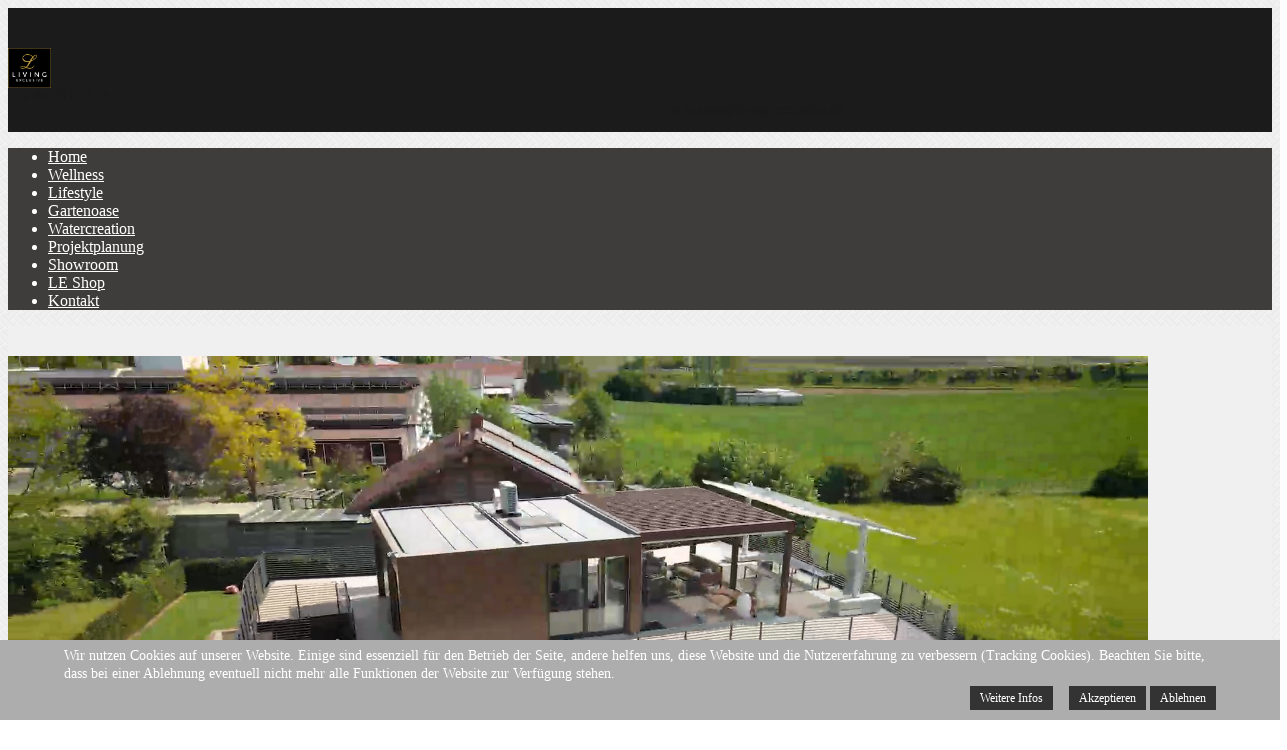

--- FILE ---
content_type: text/html; charset=utf-8
request_url: https://www.living-exclusive.de/
body_size: 22671
content:

<!doctype html>
<html lang="de-de" dir="ltr">
    
<head>
<script type="text/javascript">  (function(){   function blockCookies(disableCookies, disableLocal, disableSession){   if(disableCookies == 1){   if(!document.__defineGetter__){   Object.defineProperty(document, 'cookie',{   get: function(){ return ''; },   set: function(){ return true;}   });   }else{   var oldSetter = document.__lookupSetter__('cookie');   if(oldSetter) {   Object.defineProperty(document, 'cookie', {   get: function(){ return ''; },   set: function(v){   if(v.match(/reDimCookieHint\=/)) {   oldSetter.call(document, v);   }   return true;   }   });   }   }   var cookies = document.cookie.split(';');   for (var i = 0; i < cookies.length; i++) {   var cookie = cookies[i];   var pos = cookie.indexOf('=');   var name = '';   if(pos > -1){   name = cookie.substr(0, pos);   }else{   name = cookie;   }   if(name.match(/reDimCookieHint/)) {   document.cookie = name + '=; expires=Thu, 01 Jan 1970 00:00:00 GMT';   }   }   }   if(disableLocal == 1){   window.localStorage.clear();   window.localStorage.__proto__ = Object.create(window.Storage.prototype);   window.localStorage.__proto__.setItem = function(){ return undefined; };   }   if(disableSession == 1){   window.sessionStorage.clear();   window.sessionStorage.__proto__ = Object.create(window.Storage.prototype);   window.sessionStorage.__proto__.setItem = function(){ return undefined; };   }   }   blockCookies(1,1,1);   }());   </script>


        <meta charset="utf-8">
        <meta name="viewport" content="width=device-width, initial-scale=1, shrink-to-fit=no">
        <link rel="canonical" href="https://www.living-exclusive.de/">
        <base href="https://www.living-exclusive.de/" />
	<meta http-equiv="content-type" content="text/html; charset=utf-8" />
	<meta name="description" content="Wir übernehmen die Planung und Gestaltung Ihres Wohnraums. Zum einen durch unsere Hausmarke LE Projects und zum anderen sind wir Ihr Partner für eine Vielzahl von bekannten und etablierten Herstellern die hochwertige und innovative High End Produkten anbieten, egal ob Lifestyle, Wellness oder für den Garten." />
	<meta name="generator" content="Joomla! - Open Source Content Management" />
	<title>Living Exclusive - Wellness Lifestyle und Garten</title>
	<link href="/templates/ts_ybusinessn/images/favicon.ico" rel="shortcut icon" type="image/vnd.microsoft.icon" />
	<link href="https://www.living-exclusive.de//components/com_sppagebuilder/assets/css/magnific-popup.css" rel="stylesheet" type="text/css" />
	<link href="/cache/com_templates/templates/ts_ybusinessn/6c179126969cceb971f147103cff372f.css" rel="stylesheet" type="text/css" />
	<link href="/components/com_sppagebuilder/assets/css/animate.min.css" rel="stylesheet" type="text/css" />
	<link href="/components/com_sppagebuilder/assets/css/sppagebuilder.css" rel="stylesheet" type="text/css" />
	<link href="/components/com_sppagebuilder/assets/css/magnific-popup.css" rel="stylesheet" type="text/css" />
	<link href="/plugins/system/cookiehint/css/style.css?a4995727829e5a1fb293527141ba95b8" rel="stylesheet" type="text/css" />
	<link href="/media/widgetkit/wk-styles-a47760b5.css" rel="stylesheet" type="text/css" id="wk-styles-css" />
	<style type="text/css">
.sp-page-builder .page-content #section-id-1526291257188{padding-top:30px;margin-top:0px;margin-right:0px;margin-bottom:0px;margin-left:0px;}@media (min-width:768px) and (max-width:991px) { .sp-page-builder .page-content #section-id-1526291257188{padding-top:0px;padding-right:0px;padding-bottom:0px;padding-left:0px;} }#column-id-1526291257187{box-shadow:0 0 0 0 #fff;}#sppb-addon-1623771147855 {box-shadow:0 0 0 0 #ffffff;margin:0px 0px 30px 0px;}@media (min-width:768px) and (max-width:991px) {#sppb-addon-1623771147855 {margin-top:0px;margin-right:0px;margin-bottom:20px;margin-left:0px;}}@media (max-width:767px) {#sppb-addon-1623771147855 {margin-top:0px;margin-right:0px;margin-bottom:10px;margin-left:0px;}}.sp-page-builder .page-content #section-id-1653574468987{padding-bottom:0px;margin-top:30px;margin-right:0px;margin-bottom:0px;margin-left:0px;}@media (min-width:768px) and (max-width:991px) { .sp-page-builder .page-content #section-id-1653574468987{padding-top:0px;padding-right:0px;padding-bottom:0px;padding-left:0px;} }#column-id-1653574468992{padding-top:0px;padding-right:0px;padding-bottom:40px;padding-left:40px;box-shadow:0 0 0 0 #fff;}@media (max-width:767px) { #column-id-1653574468992{padding-top:40px;padding-right:20px;padding-bottom:40px;padding-left:20px;} }.sp-page-builder .page-content #section-id-1653573627465{padding-top:50px;padding-right:0px;padding-bottom:20px;padding-left:0px;margin-top:0px;margin-right:0px;margin-bottom:0px;margin-left:0px;}#column-id-1653573627466{padding-top:0;padding-right:0;padding-bottom:0;padding-left:0;box-shadow:0px 0px 0px 0px #fff;}#sppb-addon-1683641907979 {box-shadow:0px 0px 0px 0px #fff;margin:0px 0px 0px 0px;}@media (min-width:768px) and (max-width:991px) {#sppb-addon-1683641907979 {margin-top:0px;margin-right:0px;margin-bottom:0px;margin-left:0px;}}@media (max-width:767px) {#sppb-addon-1683641907979 {margin-top:0px;margin-right:0px;margin-bottom:0px;margin-left:0px;}}#sppb-addon-1683639653378 {color:#ffffff;background-color:#000000;box-shadow:0px 0px 0px 0px #fff;margin: 0px ;padding:15px 40px 0px 40px;}#sppb-addon-1683639653378 .sppb-addon-title {margin-top:10px;margin-bottom:15px;color:#dab44a;}#sppb-addon-1683639653409 {background-color:#000000;box-shadow:0px 0px 0px 0px #fff;padding:20px 40px 32px 40px;}@media (min-width:768px) and (max-width:991px) {#sppb-addon-1683639653409 {margin-top:0px;margin-right:0px;margin-bottom:20px;margin-left:0px;}}@media (max-width:767px) {#sppb-addon-1683639653409 {margin-top:0px;margin-right:0px;margin-bottom:10px;margin-left:0px;}}#sppb-addon-1683639653409 #btn-1683639653409.sppb-btn-link { color:#dab44a; padding:0 0 px 0;text-decoration:none;border-radius:0;}#sppb-addon-1683639653409 .sppb-btn i {margin:0px 0px 0px 0px;}#column-id-1653573627468{box-shadow:0 0 0 0 #fff;}#sppb-addon-1653573627496 {box-shadow:0 0 0 0 #ffffff;margin:0px 0px 30px 0px;}#sppb-addon-1653573627496 .sppb-addon-title {color:#dab44a;letter-spacing:0px;}@media (min-width:768px) and (max-width:991px) {#sppb-addon-1653573627496 {margin-top:0px;margin-right:0px;margin-bottom:20px;margin-left:0px;}}@media (max-width:767px) {#sppb-addon-1653573627496 {margin-top:0px;margin-right:0px;margin-bottom:10px;margin-left:0px;}}#sppb-addon-1653573627496 .sppb-addon-image-overlay {background-color:rgba(41, 14, 98, 0.5);}#sppb-addon-1653573627496 .sppb-addon-image-layout-caption {letter-spacing:0px;}#sppb-addon-1653573627496 .sppb-image-layout-title {margin:0px 0px 15px 0px;padding:0px 0px 0px 0px;color:#dab44a;letter-spacing:0px;}#sppb-addon-1653573627496 .sppb-addon-image-layout-text {color:#ffffff;letter-spacing:0px;}#sppb-addon-1653573627496 .sppb-addon-image-layout-content {background:#000000;box-shadow:0px 0px 0px 0px #fff;}#sppb-addon-1653573627496 .sppb-text-alignment {text-align:left;}#sppb-addon-1653573627496 .sppb-addon-image-layout-content .sppb-btn {margin:25px 0px 0px 0px;}#sppb-addon-1653573627496 #btn-1653573627496.sppb-btn-custom{letter-spacing:0px;}#sppb-addon-1653573627496 #btn-1653573627496.sppb-btn-custom {background-color:transparent; color:#dab44a; padding:8px 0px 10px 22px; font-size:16px;}#sppb-addon-1653573627496 #btn-1653573627496.sppb-btn-custom:hover { color:#ffffff;}#sppb-addon-1653573627469 {box-shadow:0 0 0 0 #ffffff;margin:0px 0px 30px 0px;}#sppb-addon-1653573627469 .sppb-addon-title {color:#dab44a;letter-spacing:0px;}@media (min-width:768px) and (max-width:991px) {#sppb-addon-1653573627469 {margin-top:0px;margin-right:0px;margin-bottom:20px;margin-left:0px;}}@media (max-width:767px) {#sppb-addon-1653573627469 {margin-top:0px;margin-right:0px;margin-bottom:10px;margin-left:0px;}}#sppb-addon-1653573627469 .sppb-addon-image-overlay {background-color:rgba(41, 14, 98, 0.5);}#sppb-addon-1653573627469 .sppb-addon-image-layout-caption {letter-spacing:0px;}#sppb-addon-1653573627469 .sppb-image-layout-title {margin:0px 0px 15px 0px;padding:0px 0px 0px 0px;color:#dab44a;letter-spacing:0px;}#sppb-addon-1653573627469 .sppb-addon-image-layout-text {color:#ffffff;letter-spacing:0px;}#sppb-addon-1653573627469 .sppb-addon-image-layout-content {background:#000000;box-shadow:0px 0px 0px 0px #fff;}#sppb-addon-1653573627469 .sppb-text-alignment {text-align:left;}#sppb-addon-1653573627469 .sppb-addon-image-layout-content .sppb-btn {margin:25px 0px 0px 0px;}#sppb-addon-1653573627469 #btn-1653573627469.sppb-btn-custom{letter-spacing:0px;}#sppb-addon-1653573627469 #btn-1653573627469.sppb-btn-custom {background-color:transparent; color:#dab44a; padding:8px 0px 10px 22px; font-size:16px;}#sppb-addon-1653573627469 #btn-1653573627469.sppb-btn-custom:hover { color:#ffffff;}.sp-page-builder .page-content #section-id-1582565105999{padding-top:20px;padding-right:0px;padding-bottom:20px;padding-left:0px;margin-top:0px;margin-right:0px;margin-bottom:0px;margin-left:0px;}#column-id-1582565106000{box-shadow:0 0 0 0 #fff;}#sppb-addon-1653573627471 {box-shadow:0 0 0 0 #ffffff;margin:0px 0px 30px 0px;}#sppb-addon-1653573627471 .sppb-addon-title {color:#dab44a;letter-spacing:0px;}@media (min-width:768px) and (max-width:991px) {#sppb-addon-1653573627471 {margin-top:0px;margin-right:0px;margin-bottom:20px;margin-left:0px;}}@media (max-width:767px) {#sppb-addon-1653573627471 {margin-top:0px;margin-right:0px;margin-bottom:10px;margin-left:0px;}}#sppb-addon-1653573627471 .sppb-addon-image-overlay {background-color:rgba(41, 14, 98, 0.5);}#sppb-addon-1653573627471 .sppb-addon-image-layout-caption {letter-spacing:0px;}#sppb-addon-1653573627471 .sppb-image-layout-title {margin:0px 0px 15px 0px;padding:0px 0px 0px 0px;color:#dab44a;letter-spacing:0px;}#sppb-addon-1653573627471 .sppb-addon-image-layout-text {color:#ffffff;letter-spacing:0px;}#sppb-addon-1653573627471 .sppb-addon-image-layout-content {background:#000000;box-shadow:0px 0px 0px 0px #fff;}#sppb-addon-1653573627471 .sppb-text-alignment {text-align:left;}#sppb-addon-1653573627471 .sppb-addon-image-layout-content .sppb-btn {margin:25px 0px 0px 0px;}#sppb-addon-1653573627471 #btn-1653573627471.sppb-btn-custom{letter-spacing:0px;}#sppb-addon-1653573627471 #btn-1653573627471.sppb-btn-custom {background-color:transparent; color:#dab44a; padding:8px 0px 10px 22px; font-size:16px;}#sppb-addon-1653573627471 #btn-1653573627471.sppb-btn-custom:hover { color:#ffffff;}#column-id-1582565106002{box-shadow:0 0 0 0 #fff;}#sppb-addon-1654609391422 {box-shadow:0 0 0 0 #ffffff;margin:0px 0px 30px 0px;}#sppb-addon-1654609391422 .sppb-addon-title {color:#dab44a;letter-spacing:0px;}@media (min-width:768px) and (max-width:991px) {#sppb-addon-1654609391422 {margin-top:0px;margin-right:0px;margin-bottom:20px;margin-left:0px;}}@media (max-width:767px) {#sppb-addon-1654609391422 {margin-top:0px;margin-right:0px;margin-bottom:10px;margin-left:0px;}}#sppb-addon-1654609391422 .sppb-addon-image-overlay {background-color:rgba(41, 14, 98, 0.5);}#sppb-addon-1654609391422 .sppb-addon-image-layout-caption {letter-spacing:0px;}#sppb-addon-1654609391422 .sppb-image-layout-title {margin:0px 0px 15px 0px;padding:0px 0px 0px 0px;color:#dab44a;letter-spacing:0px;}#sppb-addon-1654609391422 .sppb-addon-image-layout-text {color:#ffffff;letter-spacing:0px;}#sppb-addon-1654609391422 .sppb-addon-image-layout-content {background:#000000;box-shadow:0px 0px 0px 0px #fff;}#sppb-addon-1654609391422 .sppb-text-alignment {text-align:left;}#sppb-addon-1654609391422 .sppb-addon-image-layout-content .sppb-btn {margin:25px 0px 0px 0px;}#sppb-addon-1654609391422 #btn-1654609391422.sppb-btn-custom{letter-spacing:0px;}#sppb-addon-1654609391422 #btn-1654609391422.sppb-btn-custom {background-color:transparent; color:#dab44a; padding:8px 0px 10px 22px; font-size:16px;}#sppb-addon-1654609391422 #btn-1654609391422.sppb-btn-custom:hover { color:#ffffff;}#sppb-addon-1592488436008 {box-shadow:0 0 0 0 #ffffff;margin:0px 0px 30px 0px;}#sppb-addon-1592488436008 .sppb-addon-title {color:#dab44a;letter-spacing:0px;}@media (min-width:768px) and (max-width:991px) {#sppb-addon-1592488436008 {margin-top:0px;margin-right:0px;margin-bottom:20px;margin-left:0px;}}@media (max-width:767px) {#sppb-addon-1592488436008 {margin-top:0px;margin-right:0px;margin-bottom:10px;margin-left:0px;}}#sppb-addon-1592488436008 .sppb-addon-image-overlay {background-color:rgba(41, 14, 98, 0.5);}#sppb-addon-1592488436008 .sppb-addon-image-layout-caption {letter-spacing:0px;}#sppb-addon-1592488436008 .sppb-image-layout-title {margin:0px 0px 15px 0px;padding:0px 0px 0px 0px;color:#dab44a;letter-spacing:0px;}#sppb-addon-1592488436008 .sppb-addon-image-layout-text {color:#ffffff;letter-spacing:0px;}#sppb-addon-1592488436008 .sppb-addon-image-layout-content {background:#000000;}#sppb-addon-1592488436008 .sppb-text-alignment {text-align:left;}#sppb-addon-1592488436008 .sppb-addon-image-layout-content .sppb-btn {margin:25px 0px 0px 0px;}#sppb-addon-1592488436008 #btn-1592488436008.sppb-btn-custom{letter-spacing:0px;}#sppb-addon-1592488436008 #btn-1592488436008.sppb-btn-custom {background-color:transparent; color:#dab44a; padding:8px 0px 10px 22px; font-size:16px;}#sppb-addon-1592488436008 #btn-1592488436008.sppb-btn-custom:hover { color:#ffffff;}.sp-page-builder .page-content #section-id-1711040836092{padding-top:20px;padding-right:0px;padding-bottom:20px;padding-left:0px;margin-top:0px;margin-right:0px;margin-bottom:0px;margin-left:0px;}#column-id-1711040836093{box-shadow:0 0 0 0 #fff;}#sppb-addon-1592488436005 {box-shadow:0 0 0 0 #ffffff;margin:0px 0px 30px 0px;}#sppb-addon-1592488436005 .sppb-addon-title {color:#dab44a;letter-spacing:0px;}@media (min-width:768px) and (max-width:991px) {#sppb-addon-1592488436005 {margin-top:0px;margin-right:0px;margin-bottom:20px;margin-left:0px;}}@media (max-width:767px) {#sppb-addon-1592488436005 {margin-top:0px;margin-right:0px;margin-bottom:10px;margin-left:0px;}}#sppb-addon-1592488436005 .sppb-addon-image-overlay {background-color:rgba(41, 14, 98, 0.5);}#sppb-addon-1592488436005 .sppb-addon-image-layout-caption {letter-spacing:0px;}#sppb-addon-1592488436005 .sppb-image-layout-title {margin:0px 0px 15px 0px;padding:0px 0px 0px 0px;color:#dab44a;letter-spacing:0px;}#sppb-addon-1592488436005 .sppb-addon-image-layout-text {color:#ffffff;letter-spacing:0px;}#sppb-addon-1592488436005 .sppb-addon-image-layout-content {background:#000000;}#sppb-addon-1592488436005 .sppb-text-alignment {text-align:left;}#sppb-addon-1592488436005 .sppb-addon-image-layout-content .sppb-btn {margin:25px 0px 0px 0px;}#sppb-addon-1592488436005 #btn-1592488436005.sppb-btn-custom{letter-spacing:0px;}#sppb-addon-1592488436005 #btn-1592488436005.sppb-btn-custom {background-color:transparent; color:#dab44a; padding:8px 0px 10px 22px; font-size:16px;}#sppb-addon-1592488436005 #btn-1592488436005.sppb-btn-custom:hover { color:#ffffff;}#column-id-1711040836095{box-shadow:0 0 0 0 #fff;}#sppb-addon-1711040836107 {box-shadow:0 0 0 0 #ffffff;margin:0px 0px 30px 0px;}#sppb-addon-1711040836107 .sppb-addon-title {color:#dab44a;letter-spacing:0px;}@media (min-width:768px) and (max-width:991px) {#sppb-addon-1711040836107 {margin-top:0px;margin-right:0px;margin-bottom:20px;margin-left:0px;}}@media (max-width:767px) {#sppb-addon-1711040836107 {margin-top:0px;margin-right:0px;margin-bottom:10px;margin-left:0px;}}#sppb-addon-1711040836107 .sppb-addon-image-overlay {background-color:rgba(41, 14, 98, 0.5);}#sppb-addon-1711040836107 .sppb-addon-image-layout-caption {letter-spacing:0px;}#sppb-addon-1711040836107 .sppb-image-layout-title {margin:0px 0px 15px 0px;padding:0px 0px 0px 0px;color:#dab44a;letter-spacing:0px;}#sppb-addon-1711040836107 .sppb-addon-image-layout-text {color:#ffffff;letter-spacing:0px;}#sppb-addon-1711040836107 .sppb-addon-image-layout-content {background:#000000;box-shadow:0px 0px 0px 0px #fff;}#sppb-addon-1711040836107 .sppb-text-alignment {text-align:left;}#sppb-addon-1711040836107 .sppb-addon-image-layout-content .sppb-btn {margin:25px 0px 0px 0px;}#sppb-addon-1711040836107 #btn-1711040836107.sppb-btn-custom{letter-spacing:0px;}#sppb-addon-1711040836107 #btn-1711040836107.sppb-btn-custom {background-color:transparent; color:#dab44a; padding:8px 0px 10px 22px; font-size:16px;}#sppb-addon-1711040836107 #btn-1711040836107.sppb-btn-custom:hover { color:#ffffff;}#sppb-addon-1600873345650 {box-shadow:0 0 0 0 #ffffff;margin:0px 0px 30px 0px;}#sppb-addon-1600873345650 .sppb-addon-title {color:#dab44a;letter-spacing:0px;}@media (min-width:768px) and (max-width:991px) {#sppb-addon-1600873345650 {margin-top:0px;margin-right:0px;margin-bottom:20px;margin-left:0px;}}@media (max-width:767px) {#sppb-addon-1600873345650 {margin-top:0px;margin-right:0px;margin-bottom:10px;margin-left:0px;}}#sppb-addon-1600873345650 .sppb-addon-image-overlay {background-color:rgba(41, 14, 98, 0.5);}#sppb-addon-1600873345650 .sppb-addon-image-layout-caption {letter-spacing:0px;}#sppb-addon-1600873345650 .sppb-image-layout-title {margin:0px 0px 15px 0px;padding:0px 0px 0px 0px;color:#dab44a;letter-spacing:0px;}#sppb-addon-1600873345650 .sppb-addon-image-layout-text {color:#ffffff;letter-spacing:0px;}#sppb-addon-1600873345650 .sppb-addon-image-layout-content {background:#000000;box-shadow:0px 0px 0px 0px #fff;}#sppb-addon-1600873345650 .sppb-text-alignment {text-align:left;}#sppb-addon-1600873345650 .sppb-addon-image-layout-content .sppb-btn {margin:25px 0px 0px 0px;}#sppb-addon-1600873345650 #btn-1600873345650.sppb-btn-custom{letter-spacing:0px;}#sppb-addon-1600873345650 #btn-1600873345650.sppb-btn-custom {background-color:transparent; color:#dab44a; padding:8px 0px 10px 22px; font-size:16px;}#sppb-addon-1600873345650 #btn-1600873345650.sppb-btn-custom:hover { color:#ffffff;}.sp-page-builder .page-content #section-id-1600873345648{padding-top:20px;padding-right:0px;padding-bottom:50px;padding-left:0px;margin-top:0px;margin-right:0px;margin-bottom:0px;margin-left:0px;}#column-id-1600873345649{box-shadow:0 0 0 0 #fff;}#sppb-addon-1713712600444 {box-shadow:0 0 0 0 #ffffff;margin:0px 0px 30px 0px;}#sppb-addon-1713712600444 .sppb-addon-title {color:#dab44a;letter-spacing:0px;}@media (min-width:768px) and (max-width:991px) {#sppb-addon-1713712600444 {margin-top:0px;margin-right:0px;margin-bottom:20px;margin-left:0px;}}@media (max-width:767px) {#sppb-addon-1713712600444 {margin-top:0px;margin-right:0px;margin-bottom:10px;margin-left:0px;}}#sppb-addon-1713712600444 .sppb-addon-image-overlay {background-color:rgba(41, 14, 98, 0.5);}#sppb-addon-1713712600444 .sppb-addon-image-layout-caption {letter-spacing:0px;}#sppb-addon-1713712600444 .sppb-image-layout-title {margin:0px 0px 15px 0px;padding:0px 0px 0px 0px;color:#dab44a;letter-spacing:0px;}#sppb-addon-1713712600444 .sppb-addon-image-layout-text {color:#ffffff;letter-spacing:0px;}#sppb-addon-1713712600444 .sppb-addon-image-layout-content {background:#000000;box-shadow:0px 0px 0px 0px #fff;}#sppb-addon-1713712600444 .sppb-text-alignment {text-align:left;}#sppb-addon-1713712600444 .sppb-addon-image-layout-content .sppb-btn {margin:25px 0px 0px 0px;}#sppb-addon-1713712600444 #btn-1713712600444.sppb-btn-custom{letter-spacing:0px;}#sppb-addon-1713712600444 #btn-1713712600444.sppb-btn-custom {background-color:transparent; color:#dab44a; padding:8px 0px 10px 22px; font-size:16px;}#sppb-addon-1713712600444 #btn-1713712600444.sppb-btn-custom:hover { color:#ffffff;}#column-id-1600873345651{box-shadow:0 0 0 0 #fff;}#sppb-addon-1592488436011 {box-shadow:0 0 0 0 #ffffff;margin:0px 0px 30px 0px;}#sppb-addon-1592488436011 .sppb-addon-title {color:#dab44a;letter-spacing:0px;}@media (min-width:768px) and (max-width:991px) {#sppb-addon-1592488436011 {margin-top:0px;margin-right:0px;margin-bottom:20px;margin-left:0px;}}@media (max-width:767px) {#sppb-addon-1592488436011 {margin-top:0px;margin-right:0px;margin-bottom:10px;margin-left:0px;}}#sppb-addon-1592488436011 .sppb-addon-image-overlay {background-color:rgba(41, 14, 98, 0.5);}#sppb-addon-1592488436011 .sppb-addon-image-layout-caption {letter-spacing:0px;}#sppb-addon-1592488436011 .sppb-image-layout-title {margin:0px 0px 15px 0px;padding:0px 0px 0px 0px;color:#dab44a;letter-spacing:0px;}#sppb-addon-1592488436011 .sppb-addon-image-layout-text {color:#ffffff;letter-spacing:0px;}#sppb-addon-1592488436011 .sppb-addon-image-layout-content {background:#000000;}#sppb-addon-1592488436011 .sppb-text-alignment {text-align:left;}#sppb-addon-1592488436011 .sppb-addon-image-layout-content .sppb-btn {margin:25px 0px 0px 0px;}#sppb-addon-1592488436011 #btn-1592488436011.sppb-btn-custom{letter-spacing:0px;}#sppb-addon-1592488436011 #btn-1592488436011.sppb-btn-custom {background-color:transparent; color:#dab44a; padding:8px 0px 10px 22px; font-size:16px;}#sppb-addon-1592488436011 #btn-1592488436011.sppb-btn-custom:hover { color:#ffffff;}#column-id-1600873345653{padding-bottom:0;box-shadow:0px 0px 0px 0px #fff;}.sp-page-builder .page-content #section-id-1528177607694{margin-top:30px;margin-right:0px;margin-bottom:0px;margin-left:0px;}@media (min-width:768px) and (max-width:991px) { .sp-page-builder .page-content #section-id-1528177607694{padding-top:0px;padding-right:0px;padding-bottom:0px;padding-left:0px;} }#column-id-1528177607693{padding-top:40px;padding-right:0px;padding-bottom:40px;padding-left:40px;box-shadow:0 0 0 0 #fff;background-color:#000000;}@media (max-width:767px) { #column-id-1528177607693{padding-top:40px;padding-right:20px;padding-bottom:40px;padding-left:20px;} }#sppb-addon-1528177607711 {box-shadow:0 0 0 0 #ffffff;margin:0 0 0 0;}@media (min-width:768px) and (max-width:991px) {#sppb-addon-1528177607711 {margin-top:0;margin-right:0;margin-bottom:20px;margin-left:0;}}@media (max-width:767px) {#sppb-addon-1528177607711 {margin-top:0;margin-right:0;margin-bottom:10px;margin-left:0;}}#sppb-addon-1528177607711 h3.sppb-addon-title {margin:0px 0px 0px 0px; padding:0px 0px 0px 0px; text-transform:none; }@media (min-width:768px) and (max-width:991px) {#sppb-addon-1528177607711 h3.sppb-addon-title {margin: ; padding: ; }}@media (max-width:767px) {#sppb-addon-1528177607711 h3.sppb-addon-title {margin: ; padding: ; }}#sppb-addon-1528177607728 {color:#ffffff;box-shadow:0 0 0 0 #ffffff;margin:15px 80px 0 0;}@media (min-width:768px) and (max-width:991px) {#sppb-addon-1528177607728 {margin-top:0;margin-right:0;margin-bottom:20px;margin-left:0;}}@media (max-width:767px) {#sppb-addon-1528177607728 {margin-top:0;margin-right:0px;margin-bottom:10px;margin-left:0;}}#column-id-1535365423011{padding-top:0;padding-right:0;padding-bottom:0;padding-left:0;background-color:#000000;}#sppb-addon-1683639653373 {box-shadow:0 0 0 0 #ffffff;margin:0px 0px 0px 0px;}@media (min-width:768px) and (max-width:991px) {#sppb-addon-1683639653373 {margin-top:0px;margin-right:0px;margin-bottom:20px;margin-left:0px;}}@media (max-width:767px) {#sppb-addon-1683639653373 {margin-top:0px;margin-right:0px;margin-bottom:10px;margin-left:0px;}}#sppb-addon-1580653902872 {box-shadow:0 0 0 0 #ffffff;margin:0px 0px 0px 0px;}@media (min-width:768px) and (max-width:991px) {#sppb-addon-1580653902872 {margin-top:0px;margin-right:0px;margin-bottom:20px;margin-left:0px;}}@media (max-width:767px) {#sppb-addon-1580653902872 {margin-top:0px;margin-right:0px;margin-bottom:10px;margin-left:0px;}}.sp-page-builder .page-content #section-id-1592493007951{padding-top:50px;padding-right:0px;padding-bottom:50px;padding-left:0px;margin-top:0px;margin-right:0px;margin-bottom:0px;margin-left:0px;background-color:#dbdbdb;}#column-id-1592493007950{padding-top:40px;padding-right:0px;padding-bottom:40px;padding-left:40px;border-width:2px;border-color:#dab44a;border-style:solid;box-shadow:0px 0px 0px 0px #fff;background-color:#000000;}@media (max-width:767px) { #column-id-1592493007950{padding-top:40px;padding-right:20px;padding-bottom:40px;padding-left:20px;} }#sppb-addon-1592493133745 {box-shadow:0 0 0 0 #ffffff;margin:20px 20px 30px 20px;}@media (min-width:768px) and (max-width:991px) {#sppb-addon-1592493133745 {margin-top:0px;margin-right:0px;margin-bottom:20px;margin-left:0px;}}@media (max-width:767px) {#sppb-addon-1592493133745 {margin-top:0px;margin-right:0px;margin-bottom:10px;margin-left:0px;}}.sp-page-builder .page-content #unsere-fachbereiche{padding:50px 0px 50px 0px;margin:0px 0px 0px 0px;}#column-id-1702484875745{box-shadow:0 0 0 0 #fff;}.sp-page-builder .page-content #section-id-1634741448493{padding-top:50px;padding-right:0px;padding-bottom:20px;padding-left:0px;margin-top:0px;margin-right:0px;margin-bottom:0px;margin-left:0px;}#column-id-1634741448523{padding-top:40px;padding-right:0px;padding-bottom:40px;padding-left:40px;box-shadow:0 0 0 0 #fff;background-color:#000000;}@media (max-width:767px) { #column-id-1634741448523{padding-top:40px;padding-right:20px;padding-bottom:40px;padding-left:20px;} }#sppb-addon-1634741448524 {box-shadow:0 0 0 0 #ffffff;margin:0px 0px 30px 0px;}@media (min-width:768px) and (max-width:991px) {#sppb-addon-1634741448524 {margin-top:0px;margin-right:0px;margin-bottom:20px;margin-left:0px;}}@media (max-width:767px) {#sppb-addon-1634741448524 {margin-top:0px;margin-right:0px;margin-bottom:10px;margin-left:0px;}}#sppb-addon-1634741448525 {color:#ffffff;box-shadow:0px 0px 0px 0px #fff;margin:15px 80px 0 0;}@media (min-width:768px) and (max-width:991px) {#sppb-addon-1634741448525 {margin-top:0;margin-right:0;margin-bottom:20px;margin-left:0;}}@media (max-width:767px) {#sppb-addon-1634741448525 {margin-top:0;margin-right:0px;margin-bottom:10px;margin-left:0;}}#sppb-addon-1683900995778 {background-color:#000000;box-shadow:0px 0px 0px 0px #fff;padding:20px 40px 20px 0px;}@media (min-width:768px) and (max-width:991px) {#sppb-addon-1683900995778 {margin-top:0px;margin-right:0px;margin-bottom:20px;margin-left:0px;}}@media (max-width:767px) {#sppb-addon-1683900995778 {margin-top:0px;margin-right:0px;margin-bottom:10px;margin-left:0px;}}#sppb-addon-1683900995778 #btn-1683900995778.sppb-btn-link { color:#dab44a; padding:0 0 px 0;text-decoration:none;border-radius:0;}#sppb-addon-1683900995778 .sppb-btn i {margin:0px 0px 0px 0px;}#column-id-1634741448526{padding-top:40px;padding-right:0px;padding-bottom:40px;padding-left:40px;box-shadow:0 0 0 0 #fff;background-color:#000000;}@media (max-width:767px) { #column-id-1634741448526{padding-top:40px;padding-right:20px;padding-bottom:40px;padding-left:20px;} }#sppb-addon-1634741448527 {box-shadow:0 0 0 0 #ffffff;margin:0px 0px 30px 0px;}@media (min-width:768px) and (max-width:991px) {#sppb-addon-1634741448527 {margin-top:0px;margin-right:0px;margin-bottom:20px;margin-left:0px;}}@media (max-width:767px) {#sppb-addon-1634741448527 {margin-top:0px;margin-right:0px;margin-bottom:10px;margin-left:0px;}}#sppb-addon-1634741448528 {color:#ffffff;box-shadow:0px 0px 0px 0px #fff;margin:15px 80px 0 0;}@media (min-width:768px) and (max-width:991px) {#sppb-addon-1634741448528 {margin-top:0;margin-right:0;margin-bottom:20px;margin-left:0;}}@media (max-width:767px) {#sppb-addon-1634741448528 {margin-top:0;margin-right:0px;margin-bottom:10px;margin-left:0;}}#sppb-addon-1683900995783 {background-color:#000000;box-shadow:0px 0px 0px 0px #fff;padding:20px 40px 20px 0px;}@media (min-width:768px) and (max-width:991px) {#sppb-addon-1683900995783 {margin-top:0px;margin-right:0px;margin-bottom:20px;margin-left:0px;}}@media (max-width:767px) {#sppb-addon-1683900995783 {margin-top:0px;margin-right:0px;margin-bottom:10px;margin-left:0px;}}#sppb-addon-1683900995783 #btn-1683900995783.sppb-btn-link { color:#dab44a; padding:0 0 px 0;text-decoration:none;border-radius:0;}#sppb-addon-1683900995783 .sppb-btn i {margin:0px 0px 0px 0px;}#column-id-1634741448529{padding-top:40px;padding-right:0px;padding-bottom:40px;padding-left:40px;background-color:#000000;}#sppb-addon-1634741448530 {box-shadow:0 0 0 0 #ffffff;margin:0px 0px 30px 0px;}@media (min-width:768px) and (max-width:991px) {#sppb-addon-1634741448530 {margin-top:0px;margin-right:0px;margin-bottom:20px;margin-left:0px;}}@media (max-width:767px) {#sppb-addon-1634741448530 {margin-top:0px;margin-right:0px;margin-bottom:10px;margin-left:0px;}}#sppb-addon-1634741448531 {color:#ffffff;box-shadow:0px 0px 0px 0px #fff;margin:15px 80px 0 0;}@media (min-width:768px) and (max-width:991px) {#sppb-addon-1634741448531 {margin-top:0;margin-right:0;margin-bottom:20px;margin-left:0;}}@media (max-width:767px) {#sppb-addon-1634741448531 {margin-top:0;margin-right:0px;margin-bottom:10px;margin-left:0;}}#sppb-addon-1683900995788 {background-color:#000000;box-shadow:0px 0px 0px 0px #fff;padding:20px 40px 20px 0px;}@media (min-width:768px) and (max-width:991px) {#sppb-addon-1683900995788 {margin-top:0px;margin-right:0px;margin-bottom:20px;margin-left:0px;}}@media (max-width:767px) {#sppb-addon-1683900995788 {margin-top:0px;margin-right:0px;margin-bottom:10px;margin-left:0px;}}#sppb-addon-1683900995788 #btn-1683900995788.sppb-btn-link { color:#dab44a; padding:0 0 px 0;text-decoration:none;border-radius:0;}#sppb-addon-1683900995788 .sppb-btn i {margin:0px 0px 0px 0px;}.sp-page-builder .page-content #section-id-1637685436882{margin-top:0px;margin-right:0px;margin-bottom:0px;margin-left:0px;}@media (min-width:768px) and (max-width:991px) { .sp-page-builder .page-content #section-id-1637685436882{padding-top:0px;padding-right:0px;padding-bottom:0px;padding-left:0px;} }#column-id-1637685436876{padding-top:20px;padding-right:20px;padding-bottom:20px;padding-left:20px;box-shadow:0px 0px 0px 0px #fff;background-color:#000000;}#sppb-addon-1637685436877 {box-shadow:0px 0px 0px 0px #fff;margin:0 0 0 0;}@media (min-width:768px) and (max-width:991px) {#sppb-addon-1637685436877 {margin-top:0;margin-right:0;margin-bottom:20px;margin-left:0;}}@media (max-width:767px) {#sppb-addon-1637685436877 {margin-top:0;margin-right:0;margin-bottom:10px;margin-left:0;}}#sppb-addon-1637685436877 h3.sppb-addon-title {margin:0px 0px 0px 0px; padding:0px 0px 0px 0px; text-transform:none; }@media (min-width:768px) and (max-width:991px) {#sppb-addon-1637685436877 h3.sppb-addon-title {margin: ; padding: ; }}@media (max-width:767px) {#sppb-addon-1637685436877 h3.sppb-addon-title {margin: ; padding: ; }}#sppb-addon-1637685436878 {box-shadow:0 0 0 0 #ffffff;margin:0px 0px 30px 0px;}@media (min-width:768px) and (max-width:991px) {#sppb-addon-1637685436878 {margin-top:0px;margin-right:0px;margin-bottom:20px;margin-left:0px;}}@media (max-width:767px) {#sppb-addon-1637685436878 {margin-top:0px;margin-right:0px;margin-bottom:10px;margin-left:0px;}}#sppb-addon-1637685436880 {box-shadow:0 0 0 0 #ffffff;margin:0px 10px 30px 10px;}@media (min-width:768px) and (max-width:991px) {#sppb-addon-1637685436880 {margin-top:0px;margin-right:0px;margin-bottom:20px;margin-left:0px;}}@media (max-width:767px) {#sppb-addon-1637685436880 {margin-top:0px;margin-right:0px;margin-bottom:10px;margin-left:0px;}}#sppb-addon-1637685436880 .sppb-btn i {margin:0px 0px 0px 0px;}#sppb-addon-1665150615715 {box-shadow:0 0 0 0 #ffffff;margin:0px 10px 30px 10px;}@media (min-width:768px) and (max-width:991px) {#sppb-addon-1665150615715 {margin-top:0px;margin-right:0px;margin-bottom:20px;margin-left:0px;}}@media (max-width:767px) {#sppb-addon-1665150615715 {margin-top:0px;margin-right:0px;margin-bottom:10px;margin-left:0px;}}#sppb-addon-1665150615715 .sppb-btn i {margin:0px 0px 0px 0px;}#sppb-addon-1637685436881 {box-shadow:0 0 0 0 #ffffff;margin:0px 10px 30px 10px;}@media (min-width:768px) and (max-width:991px) {#sppb-addon-1637685436881 {margin-top:0px;margin-right:0px;margin-bottom:20px;margin-left:0px;}}@media (max-width:767px) {#sppb-addon-1637685436881 {margin-top:0px;margin-right:0px;margin-bottom:10px;margin-left:0px;}}#sppb-addon-1637685436881 .sppb-btn i {margin:0px 0px 0px 0px;}#sppb-addon-1677249892326 {box-shadow:0 0 0 0 #ffffff;margin:0px 10px 30px 10px;}@media (min-width:768px) and (max-width:991px) {#sppb-addon-1677249892326 {margin-top:0px;margin-right:0px;margin-bottom:20px;margin-left:0px;}}@media (max-width:767px) {#sppb-addon-1677249892326 {margin-top:0px;margin-right:0px;margin-bottom:10px;margin-left:0px;}}#sppb-addon-1677249892326 .sppb-btn i {margin:0px 0px 0px 0px;}#sppb-addon-1637685436882 {box-shadow:0 0 0 0 #ffffff;margin:0px 10px 30px 10px;}@media (min-width:768px) and (max-width:991px) {#sppb-addon-1637685436882 {margin-top:0px;margin-right:0px;margin-bottom:20px;margin-left:0px;}}@media (max-width:767px) {#sppb-addon-1637685436882 {margin-top:0px;margin-right:0px;margin-bottom:10px;margin-left:0px;}}#sppb-addon-1637685436882 .sppb-btn i {margin:0px 0px 0px 0px;}#sppb-addon-1637685436879 {box-shadow:0 0 0 0 #ffffff;margin:0px 10px 30px 10px;}@media (min-width:768px) and (max-width:991px) {#sppb-addon-1637685436879 {margin-top:0px;margin-right:0px;margin-bottom:20px;margin-left:0px;}}@media (max-width:767px) {#sppb-addon-1637685436879 {margin-top:0px;margin-right:0px;margin-bottom:10px;margin-left:0px;}}#sppb-addon-1637685436879 .sppb-btn i {margin:0px 0px 0px 0px;}#column-id-1637685436884{padding-top:20px;padding-right:20px;padding-bottom:20px;padding-left:20px;box-shadow:0px 0px 0px 0px #fff;background-color:#000000;}#sppb-addon-1637685436885 {box-shadow:0px 0px 0px 0px #fff;margin:0 0 0 0;}@media (min-width:768px) and (max-width:991px) {#sppb-addon-1637685436885 {margin-top:0;margin-right:0;margin-bottom:20px;margin-left:0;}}@media (max-width:767px) {#sppb-addon-1637685436885 {margin-top:0;margin-right:0;margin-bottom:10px;margin-left:0;}}#sppb-addon-1637685436885 h3.sppb-addon-title {margin:0px 0px 0px 0px; padding:0px 0px 0px 0px; text-transform:none; }@media (min-width:768px) and (max-width:991px) {#sppb-addon-1637685436885 h3.sppb-addon-title {margin: ; padding: ; }}@media (max-width:767px) {#sppb-addon-1637685436885 h3.sppb-addon-title {margin: ; padding: ; }}#sppb-addon-1637685436886 {box-shadow:0 0 0 0 #ffffff;margin:0px 0px 30px 0px;}@media (min-width:768px) and (max-width:991px) {#sppb-addon-1637685436886 {margin-top:0px;margin-right:0px;margin-bottom:20px;margin-left:0px;}}@media (max-width:767px) {#sppb-addon-1637685436886 {margin-top:0px;margin-right:0px;margin-bottom:10px;margin-left:0px;}}#sppb-addon-1637685436887 {box-shadow:0 0 0 0 #ffffff;margin:0px 10px 30px 10px;}@media (min-width:768px) and (max-width:991px) {#sppb-addon-1637685436887 {margin-top:0px;margin-right:0px;margin-bottom:20px;margin-left:0px;}}@media (max-width:767px) {#sppb-addon-1637685436887 {margin-top:0px;margin-right:0px;margin-bottom:10px;margin-left:0px;}}#sppb-addon-1637685436887 .sppb-btn i {margin:0px 0px 0px 0px;}#sppb-addon-1637685436888 {box-shadow:0 0 0 0 #ffffff;margin:0px 10px 30px 10px;}@media (min-width:768px) and (max-width:991px) {#sppb-addon-1637685436888 {margin-top:0px;margin-right:0px;margin-bottom:20px;margin-left:0px;}}@media (max-width:767px) {#sppb-addon-1637685436888 {margin-top:0px;margin-right:0px;margin-bottom:10px;margin-left:0px;}}#sppb-addon-1637685436888 .sppb-btn i {margin:0px 0px 0px 0px;}#sppb-addon-1637685436889 {box-shadow:0 0 0 0 #ffffff;margin:0px 10px 30px 10px;}@media (min-width:768px) and (max-width:991px) {#sppb-addon-1637685436889 {margin-top:0px;margin-right:0px;margin-bottom:20px;margin-left:0px;}}@media (max-width:767px) {#sppb-addon-1637685436889 {margin-top:0px;margin-right:0px;margin-bottom:10px;margin-left:0px;}}#sppb-addon-1637685436889 .sppb-btn i {margin:0px 0px 0px 0px;}#sppb-addon-1637685436890 {box-shadow:0 0 0 0 #ffffff;margin:0px 10px 30px 10px;}@media (min-width:768px) and (max-width:991px) {#sppb-addon-1637685436890 {margin-top:0px;margin-right:0px;margin-bottom:20px;margin-left:0px;}}@media (max-width:767px) {#sppb-addon-1637685436890 {margin-top:0px;margin-right:0px;margin-bottom:10px;margin-left:0px;}}#sppb-addon-1637685436890 .sppb-btn i {margin:0px 0px 0px 0px;}.sp-page-builder .page-content #section-id-1654609391454{margin-top:0px;margin-right:0px;margin-bottom:0px;margin-left:0px;}@media (min-width:768px) and (max-width:991px) { .sp-page-builder .page-content #section-id-1654609391454{padding-top:0px;padding-right:0px;padding-bottom:0px;padding-left:0px;} }#column-id-1654609391455{padding-top:20px;padding-right:20px;padding-bottom:20px;padding-left:20px;box-shadow:0px 0px 0px 0px #fff;background-color:#000000;}#sppb-addon-1654609391471 {box-shadow:0px 0px 0px 0px #fff;margin:0 0 0 0;}@media (min-width:768px) and (max-width:991px) {#sppb-addon-1654609391471 {margin-top:0;margin-right:0;margin-bottom:20px;margin-left:0;}}@media (max-width:767px) {#sppb-addon-1654609391471 {margin-top:0;margin-right:0;margin-bottom:10px;margin-left:0;}}#sppb-addon-1654609391471 h3.sppb-addon-title {margin:0px 0px 0px 0px; padding:0px 0px 0px 0px; text-transform:none; }@media (min-width:768px) and (max-width:991px) {#sppb-addon-1654609391471 h3.sppb-addon-title {margin: ; padding: ; }}@media (max-width:767px) {#sppb-addon-1654609391471 h3.sppb-addon-title {margin: ; padding: ; }}#sppb-addon-1654609391472 {box-shadow:0 0 0 0 #ffffff;margin:0px 0px 30px 0px;}@media (min-width:768px) and (max-width:991px) {#sppb-addon-1654609391472 {margin-top:0px;margin-right:0px;margin-bottom:20px;margin-left:0px;}}@media (max-width:767px) {#sppb-addon-1654609391472 {margin-top:0px;margin-right:0px;margin-bottom:10px;margin-left:0px;}}#sppb-addon-1654609391474 {box-shadow:0 0 0 0 #ffffff;margin:0px 10px 30px 10px;}@media (min-width:768px) and (max-width:991px) {#sppb-addon-1654609391474 {margin-top:0px;margin-right:0px;margin-bottom:20px;margin-left:0px;}}@media (max-width:767px) {#sppb-addon-1654609391474 {margin-top:0px;margin-right:0px;margin-bottom:10px;margin-left:0px;}}#sppb-addon-1654609391474 .sppb-btn i {margin:0px 0px 0px 0px;}#sppb-addon-1654609391475 {box-shadow:0 0 0 0 #ffffff;margin:0px 10px 30px 10px;}@media (min-width:768px) and (max-width:991px) {#sppb-addon-1654609391475 {margin-top:0px;margin-right:0px;margin-bottom:20px;margin-left:0px;}}@media (max-width:767px) {#sppb-addon-1654609391475 {margin-top:0px;margin-right:0px;margin-bottom:10px;margin-left:0px;}}#sppb-addon-1654609391475 .sppb-btn i {margin:0px 0px 0px 0px;}#sppb-addon-1654609391476 {box-shadow:0 0 0 0 #ffffff;margin:0px 10px 30px 10px;}@media (min-width:768px) and (max-width:991px) {#sppb-addon-1654609391476 {margin-top:0px;margin-right:0px;margin-bottom:20px;margin-left:0px;}}@media (max-width:767px) {#sppb-addon-1654609391476 {margin-top:0px;margin-right:0px;margin-bottom:10px;margin-left:0px;}}#sppb-addon-1654609391476 .sppb-btn i {margin:0px 0px 0px 0px;}#sppb-addon-1654609391477 {box-shadow:0 0 0 0 #ffffff;margin:0px 10px 30px 10px;}@media (min-width:768px) and (max-width:991px) {#sppb-addon-1654609391477 {margin-top:0px;margin-right:0px;margin-bottom:20px;margin-left:0px;}}@media (max-width:767px) {#sppb-addon-1654609391477 {margin-top:0px;margin-right:0px;margin-bottom:10px;margin-left:0px;}}#sppb-addon-1654609391477 .sppb-btn i {margin:0px 0px 0px 0px;}#sppb-addon-1654609391478 {box-shadow:0 0 0 0 #ffffff;margin:0px 10px 30px 10px;}@media (min-width:768px) and (max-width:991px) {#sppb-addon-1654609391478 {margin-top:0px;margin-right:0px;margin-bottom:20px;margin-left:0px;}}@media (max-width:767px) {#sppb-addon-1654609391478 {margin-top:0px;margin-right:0px;margin-bottom:10px;margin-left:0px;}}#sppb-addon-1654609391478 .sppb-btn i {margin:0px 0px 0px 0px;}#sppb-addon-1654609391479 {box-shadow:0 0 0 0 #ffffff;margin:0px 10px 30px 10px;}@media (min-width:768px) and (max-width:991px) {#sppb-addon-1654609391479 {margin-top:0px;margin-right:0px;margin-bottom:20px;margin-left:0px;}}@media (max-width:767px) {#sppb-addon-1654609391479 {margin-top:0px;margin-right:0px;margin-bottom:10px;margin-left:0px;}}#sppb-addon-1654609391479 .sppb-btn i {margin:0px 0px 0px 0px;}#sppb-addon-1654609391480 {box-shadow:0 0 0 0 #ffffff;margin:0px 10px 30px 10px;}@media (min-width:768px) and (max-width:991px) {#sppb-addon-1654609391480 {margin-top:0px;margin-right:0px;margin-bottom:20px;margin-left:0px;}}@media (max-width:767px) {#sppb-addon-1654609391480 {margin-top:0px;margin-right:0px;margin-bottom:10px;margin-left:0px;}}#sppb-addon-1654609391480 .sppb-btn i {margin:0px 0px 0px 0px;}#sppb-addon-1698313419649 {box-shadow:0 0 0 0 #ffffff;margin:0px 10px 30px 10px;}@media (min-width:768px) and (max-width:991px) {#sppb-addon-1698313419649 {margin-top:0px;margin-right:0px;margin-bottom:20px;margin-left:0px;}}@media (max-width:767px) {#sppb-addon-1698313419649 {margin-top:0px;margin-right:0px;margin-bottom:10px;margin-left:0px;}}#sppb-addon-1698313419649 .sppb-btn i {margin:0px 0px 0px 0px;}#sppb-addon-1698313419654 {box-shadow:0 0 0 0 #ffffff;margin:0px 10px 30px 10px;}@media (min-width:768px) and (max-width:991px) {#sppb-addon-1698313419654 {margin-top:0px;margin-right:0px;margin-bottom:20px;margin-left:0px;}}@media (max-width:767px) {#sppb-addon-1698313419654 {margin-top:0px;margin-right:0px;margin-bottom:10px;margin-left:0px;}}#sppb-addon-1698313419654 .sppb-btn i {margin:0px 0px 0px 0px;}#column-id-1654609391463{padding-top:20px;padding-right:20px;padding-bottom:20px;padding-left:20px;box-shadow:0px 0px 0px 0px #fff;background-color:#000000;}#sppb-addon-1654609391482 {box-shadow:0px 0px 0px 0px #fff;margin:0 0 0 0;}@media (min-width:768px) and (max-width:991px) {#sppb-addon-1654609391482 {margin-top:0;margin-right:0;margin-bottom:20px;margin-left:0;}}@media (max-width:767px) {#sppb-addon-1654609391482 {margin-top:0;margin-right:0;margin-bottom:10px;margin-left:0;}}#sppb-addon-1654609391482 h3.sppb-addon-title {margin:0px 0px 0px 0px; padding:0px 0px 0px 0px; text-transform:none; }@media (min-width:768px) and (max-width:991px) {#sppb-addon-1654609391482 h3.sppb-addon-title {margin: ; padding: ; }}@media (max-width:767px) {#sppb-addon-1654609391482 h3.sppb-addon-title {margin: ; padding: ; }}#sppb-addon-1654609391483 {box-shadow:0 0 0 0 #ffffff;margin:0px 0px 30px 0px;}@media (min-width:768px) and (max-width:991px) {#sppb-addon-1654609391483 {margin-top:0px;margin-right:0px;margin-bottom:20px;margin-left:0px;}}@media (max-width:767px) {#sppb-addon-1654609391483 {margin-top:0px;margin-right:0px;margin-bottom:10px;margin-left:0px;}}#sppb-addon-1654609391484 {box-shadow:0 0 0 0 #ffffff;margin:0px 10px 30px 10px;}@media (min-width:768px) and (max-width:991px) {#sppb-addon-1654609391484 {margin-top:0px;margin-right:0px;margin-bottom:20px;margin-left:0px;}}@media (max-width:767px) {#sppb-addon-1654609391484 {margin-top:0px;margin-right:0px;margin-bottom:10px;margin-left:0px;}}#sppb-addon-1654609391484 .sppb-btn i {margin:0px 0px 0px 0px;}#sppb-addon-1654609391485 {box-shadow:0 0 0 0 #ffffff;margin:0px 10px 30px 10px;}@media (min-width:768px) and (max-width:991px) {#sppb-addon-1654609391485 {margin-top:0px;margin-right:0px;margin-bottom:20px;margin-left:0px;}}@media (max-width:767px) {#sppb-addon-1654609391485 {margin-top:0px;margin-right:0px;margin-bottom:10px;margin-left:0px;}}#sppb-addon-1654609391485 .sppb-btn i {margin:0px 0px 0px 0px;}.sp-page-builder .page-content #section-id-1634741448496{padding-top:0px;padding-right:0px;padding-bottom:0px;padding-left:0px;margin-top:60px;margin-right:0px;margin-bottom:0px;margin-left:0px;background-color:#dab44a;}#column-id-1634741448533{padding-top:15px;padding-right:0px;padding-bottom:15px;padding-left:0px;box-shadow:0px 0px 0px 0px #fff;}#sppb-addon-1634741448534 {box-shadow:0px 0px 0px 0px #fff;margin:0px 0px 0px 0px;}@media (min-width:768px) and (max-width:991px) {#sppb-addon-1634741448534 {margin-top:0px;margin-right:0px;margin-bottom:20px;margin-left:0px;}}@media (max-width:767px) {#sppb-addon-1634741448534 {margin-top:0px;margin-right:0px;margin-bottom:10px;margin-left:0px;}}#column-id-1634741448535{box-shadow:0px 0px 0px 0px #fff;}#sppb-addon-1634741448536 {color:#ffffff;box-shadow:0px 0px 0px 0px #fff;margin:0px 0px 0px 0px;}#sppb-addon-1634741448536 .sppb-addon-title {font-size:44px;line-height:44px;}@media (min-width:768px) and (max-width:991px) {#sppb-addon-1634741448536 {margin-top:0px;margin-right:0px;margin-bottom:20px;margin-left:0px;}}@media (max-width:767px) {#sppb-addon-1634741448536 {margin-top:0px;margin-right:0px;margin-bottom:10px;margin-left:0px;}}#sppb-addon-1634741448536 h2.sppb-addon-title {margin:0px 0px 0px 0px; padding:63px 0px 0px 0px; text-transform:none; }@media (min-width:768px) and (max-width:991px) {#sppb-addon-1634741448536 h2.sppb-addon-title {margin: ; padding:10px 0px 0px 0px; }}@media (max-width:767px) {#sppb-addon-1634741448536 h2.sppb-addon-title {margin: ; padding:20px 0px 0px 0px; }}#sppb-addon-1634741448537 {color:#ffffff;box-shadow:0px 0px 0px 0px #fff;margin:0px 0px 30px 0px;}#sppb-addon-1634741448537 a {color:#ffffff;}#sppb-addon-1634741448537 a:hover,#sppb-addon-1634741448537 a:focus,#sppb-addon-1634741448537 a:active {color:#000000;}@media (min-width:768px) and (max-width:991px) {#sppb-addon-1634741448537 {margin-top:0px;margin-right:0px;margin-bottom:20px;margin-left:0px;}}@media (max-width:767px) {#sppb-addon-1634741448537 {margin-top:0px;margin-right:0px;margin-bottom:10px;margin-left:0px;}}.sp-page-builder .page-content #section-id-1634741448499{margin-top:30px;margin-right:0px;margin-bottom:0px;margin-left:0px;}@media (min-width:768px) and (max-width:991px) { .sp-page-builder .page-content #section-id-1634741448499{padding-top:0px;padding-right:0px;padding-bottom:0px;padding-left:0px;} }#column-id-1634741448539{padding-top:0px;padding-right:0px;padding-bottom:0px;padding-left:0px;box-shadow:0 0 0 0 #fff;background-color:#000000;}@media (max-width:767px) { #column-id-1634741448539{padding-top:0px;padding-right:0px;padding-bottom:0px;padding-left:0px;} }#sppb-addon-1634741448540 {box-shadow:0 0 0 0 #ffffff;margin:0px 0px 30px 0px;}@media (min-width:768px) and (max-width:991px) {#sppb-addon-1634741448540 {margin-top:0px;margin-right:0px;margin-bottom:20px;margin-left:0px;}}@media (max-width:767px) {#sppb-addon-1634741448540 {margin-top:0px;margin-right:0px;margin-bottom:10px;margin-left:0px;}}#column-id-1634741448541{padding-top:0;padding-right:0;padding-bottom:0;padding-left:0;background-color:#000000;}#sppb-addon-1634741448542 {box-shadow:0px 0px 0px 0px #fff;margin:0 0 0 0;}@media (min-width:768px) and (max-width:991px) {#sppb-addon-1634741448542 {margin-top:0;margin-right:0;margin-bottom:20px;margin-left:0;}}@media (max-width:767px) {#sppb-addon-1634741448542 {margin-top:0;margin-right:0;margin-bottom:10px;margin-left:0;}}#sppb-addon-1634741448542 h3.sppb-addon-title {margin:0px 0px 0px 0px; padding:20px 0px 0px 40px; text-transform:none; }@media (min-width:768px) and (max-width:991px) {#sppb-addon-1634741448542 h3.sppb-addon-title {margin: ; padding: 30px; }}@media (max-width:767px) {#sppb-addon-1634741448542 h3.sppb-addon-title {margin: ; padding: 20px; }}#sppb-addon-1634741448543 {color:#ffffff;box-shadow:0px 0px 0px 0px #fff;margin:20px 20px 40px 40px;}@media (min-width:768px) and (max-width:991px) {#sppb-addon-1634741448543 {margin-top:30px;margin-right:30px;margin-bottom:30px;margin-left:30px;}}@media (max-width:767px) {#sppb-addon-1634741448543 {margin-top:20px;margin-right:20px;margin-bottom:20px;margin-left:20px;}}.sp-page-builder .page-content #section-id-1634741448502{margin-top:0px;margin-right:0px;margin-bottom:0px;margin-left:0px;}@media (min-width:768px) and (max-width:991px) { .sp-page-builder .page-content #section-id-1634741448502{padding-top:0px;padding-right:0px;padding-bottom:0px;padding-left:0px;} }#column-id-1634741448545{padding-top:0;padding-right:5px;padding-bottom:0;padding-left:5px;box-shadow:0px 0px 0px 0px #fff;background-color:#000000;}#sppb-addon-1634741448546 {box-shadow:0 0 0 0 #ffffff;margin:0px 0px 30px 0px;}@media (min-width:768px) and (max-width:991px) {#sppb-addon-1634741448546 {margin-top:0px;margin-right:0px;margin-bottom:20px;margin-left:0px;}}@media (max-width:767px) {#sppb-addon-1634741448546 {margin-top:0px;margin-right:0px;margin-bottom:10px;margin-left:0px;}}#sppb-addon-1634741448546 .sppb-btn i {margin:0px 0px 0px 0px;}#column-id-1634741448547{padding-top:0;padding-right:5px;padding-bottom:0;padding-left:5px;background-color:#000000;}#sppb-addon-1634741448548 {box-shadow:0 0 0 0 #ffffff;margin:0px 0px 30px 0px;}@media (min-width:768px) and (max-width:991px) {#sppb-addon-1634741448548 {margin-top:0px;margin-right:0px;margin-bottom:20px;margin-left:0px;}}@media (max-width:767px) {#sppb-addon-1634741448548 {margin-top:0px;margin-right:0px;margin-bottom:10px;margin-left:0px;}}#sppb-addon-1634741448548 .sppb-btn i {margin:0px 0px 0px 0px;}#column-id-1634741448549{padding-top:0;padding-right:5px;padding-bottom:0;padding-left:5px;box-shadow:0px 0px 0px 0px #fff;background-color:#000000;}#sppb-addon-1683636145384 {box-shadow:0 0 0 0 #ffffff;margin:0px 0px 30px 0px;}@media (min-width:768px) and (max-width:991px) {#sppb-addon-1683636145384 {margin-top:0px;margin-right:0px;margin-bottom:20px;margin-left:0px;}}@media (max-width:767px) {#sppb-addon-1683636145384 {margin-top:0px;margin-right:0px;margin-bottom:10px;margin-left:0px;}}#sppb-addon-1683636145384 .sppb-btn i {margin:0px 0px 0px 0px;}#column-id-1634741448551{padding-top:0;padding-right:5px;padding-bottom:0;padding-left:5px;box-shadow:0px 0px 0px 0px #fff;background-color:#000000;}#sppb-addon-1634741448550 {box-shadow:0 0 0 0 #ffffff;margin:0px 0px 30px 0px;}@media (min-width:768px) and (max-width:991px) {#sppb-addon-1634741448550 {margin-top:0px;margin-right:0px;margin-bottom:20px;margin-left:0px;}}@media (max-width:767px) {#sppb-addon-1634741448550 {margin-top:0px;margin-right:0px;margin-bottom:10px;margin-left:0px;}}#sppb-addon-1634741448550 .sppb-btn i {margin:0px 0px 0px 0px;}.sp-page-builder .page-content #section-id-1634741448505{margin-top:0px;margin-right:0px;margin-bottom:0px;margin-left:0px;}@media (min-width:768px) and (max-width:991px) { .sp-page-builder .page-content #section-id-1634741448505{padding-top:0px;padding-right:0px;padding-bottom:0px;padding-left:0px;} }#column-id-1634741448554{padding-top:0;padding-right:5px;padding-bottom:0;padding-left:5px;box-shadow:0px 0px 0px 0px #fff;background-color:#000000;}#sppb-addon-1634741448552 {box-shadow:0 0 0 0 #ffffff;margin:0px 0px 30px 0px;}@media (min-width:768px) and (max-width:991px) {#sppb-addon-1634741448552 {margin-top:0px;margin-right:0px;margin-bottom:20px;margin-left:0px;}}@media (max-width:767px) {#sppb-addon-1634741448552 {margin-top:0px;margin-right:0px;margin-bottom:10px;margin-left:0px;}}#sppb-addon-1634741448552 .sppb-btn i {margin:0px 0px 0px 0px;}#column-id-1634741448556{padding-top:0;padding-right:5px;padding-bottom:0;padding-left:5px;background-color:#000000;}#sppb-addon-1634741448555 {box-shadow:0 0 0 0 #ffffff;margin:0px 0px 30px 0px;}@media (min-width:768px) and (max-width:991px) {#sppb-addon-1634741448555 {margin-top:0px;margin-right:0px;margin-bottom:20px;margin-left:0px;}}@media (max-width:767px) {#sppb-addon-1634741448555 {margin-top:0px;margin-right:0px;margin-bottom:10px;margin-left:0px;}}#sppb-addon-1634741448555 .sppb-btn i {margin:0px 0px 0px 0px;}#column-id-1634741448558{padding-top:0;padding-right:5px;padding-bottom:0;padding-left:5px;box-shadow:0px 0px 0px 0px #fff;background-color:#000000;}#sppb-addon-1634741448557 {box-shadow:0 0 0 0 #ffffff;margin:0px 0px 30px 0px;}@media (min-width:768px) and (max-width:991px) {#sppb-addon-1634741448557 {margin-top:0px;margin-right:0px;margin-bottom:20px;margin-left:0px;}}@media (max-width:767px) {#sppb-addon-1634741448557 {margin-top:0px;margin-right:0px;margin-bottom:10px;margin-left:0px;}}#sppb-addon-1634741448557 .sppb-btn i {margin:0px 0px 0px 0px;}#column-id-1634741448560{padding-top:0;padding-right:5px;padding-bottom:0;padding-left:5px;box-shadow:0px 0px 0px 0px #fff;background-color:#000000;}#sppb-addon-1634741448559 {box-shadow:0 0 0 0 #ffffff;margin:0px 0px 30px 0px;}@media (min-width:768px) and (max-width:991px) {#sppb-addon-1634741448559 {margin-top:0px;margin-right:0px;margin-bottom:20px;margin-left:0px;}}@media (max-width:767px) {#sppb-addon-1634741448559 {margin-top:0px;margin-right:0px;margin-bottom:10px;margin-left:0px;}}#sppb-addon-1634741448559 .sppb-btn i {margin:0px 0px 0px 0px;}.sp-page-builder .page-content #section-id-1634741448508{margin-top:0px;margin-right:0px;margin-bottom:0px;margin-left:0px;}@media (min-width:768px) and (max-width:991px) { .sp-page-builder .page-content #section-id-1634741448508{padding-top:0px;padding-right:0px;padding-bottom:0px;padding-left:0px;} }#column-id-1634741448563{padding-top:0;padding-right:5px;padding-bottom:0;padding-left:5px;box-shadow:0px 0px 0px 0px #fff;background-color:#000000;}#sppb-addon-1634741448561 {box-shadow:0 0 0 0 #ffffff;margin:0px 0px 30px 0px;}@media (min-width:768px) and (max-width:991px) {#sppb-addon-1634741448561 {margin-top:0px;margin-right:0px;margin-bottom:20px;margin-left:0px;}}@media (max-width:767px) {#sppb-addon-1634741448561 {margin-top:0px;margin-right:0px;margin-bottom:10px;margin-left:0px;}}#sppb-addon-1634741448561 .sppb-btn i {margin:0px 0px 0px 0px;}#column-id-1634741448565{padding-top:0;padding-right:5px;padding-bottom:0;padding-left:5px;background-color:#000000;}#sppb-addon-1634741448564 {box-shadow:0 0 0 0 #ffffff;margin:0px 0px 30px 0px;}@media (min-width:768px) and (max-width:991px) {#sppb-addon-1634741448564 {margin-top:0px;margin-right:0px;margin-bottom:20px;margin-left:0px;}}@media (max-width:767px) {#sppb-addon-1634741448564 {margin-top:0px;margin-right:0px;margin-bottom:10px;margin-left:0px;}}#sppb-addon-1634741448564 .sppb-btn i {margin:0px 0px 0px 0px;}#column-id-1634741448567{padding-top:0;padding-right:5px;padding-bottom:0;padding-left:5px;box-shadow:0px 0px 0px 0px #fff;background-color:#000000;}#sppb-addon-1634741448566 {box-shadow:0 0 0 0 #ffffff;margin:0px 0px 30px 0px;}@media (min-width:768px) and (max-width:991px) {#sppb-addon-1634741448566 {margin-top:0px;margin-right:0px;margin-bottom:20px;margin-left:0px;}}@media (max-width:767px) {#sppb-addon-1634741448566 {margin-top:0px;margin-right:0px;margin-bottom:10px;margin-left:0px;}}#sppb-addon-1634741448566 .sppb-btn i {margin:0px 0px 0px 0px;}#column-id-1634741448568{padding-top:0;padding-right:5px;padding-bottom:0;padding-left:5px;box-shadow:0px 0px 0px 0px #fff;background-color:#000000;}.sp-page-builder .page-content #section-id-1634741448511{margin-top:60px;margin-right:0px;margin-bottom:0px;margin-left:0px;}@media (min-width:768px) and (max-width:991px) { .sp-page-builder .page-content #section-id-1634741448511{padding-top:0px;padding-right:0px;padding-bottom:0px;padding-left:0px;} }#column-id-1634741448570{padding-top:0px;padding-right:0px;padding-bottom:0px;padding-left:0px;box-shadow:0 0 0 0 #fff;background-color:#000000;}@media (max-width:767px) { #column-id-1634741448570{padding-top:0px;padding-right:0px;padding-bottom:0px;padding-left:0px;} }#sppb-addon-1634741448571 {box-shadow:0 0 0 0 #ffffff;margin:0px 0px 30px 0px;}@media (min-width:768px) and (max-width:991px) {#sppb-addon-1634741448571 {margin-top:0px;margin-right:0px;margin-bottom:20px;margin-left:0px;}}@media (max-width:767px) {#sppb-addon-1634741448571 {margin-top:0px;margin-right:0px;margin-bottom:10px;margin-left:0px;}}#column-id-1634741448572{padding-top:0;padding-right:0;padding-bottom:0;padding-left:0;background-color:#000000;}#sppb-addon-1634741448573 {box-shadow:0px 0px 0px 0px #fff;margin:0 0 0 0;}@media (min-width:768px) and (max-width:991px) {#sppb-addon-1634741448573 {margin-top:0;margin-right:0;margin-bottom:20px;margin-left:0;}}@media (max-width:767px) {#sppb-addon-1634741448573 {margin-top:0;margin-right:0;margin-bottom:10px;margin-left:0;}}#sppb-addon-1634741448573 h3.sppb-addon-title {margin:0px 0px 0px 0px; padding:20px 0px 0px 40px; text-transform:none; }@media (min-width:768px) and (max-width:991px) {#sppb-addon-1634741448573 h3.sppb-addon-title {margin: ; padding: 30px; }}@media (max-width:767px) {#sppb-addon-1634741448573 h3.sppb-addon-title {margin: ; padding: 20px; }}#sppb-addon-1634741448574 {color:#ffffff;box-shadow:0px 0px 0px 0px #fff;margin:20px 20px 40px 40px;}@media (min-width:768px) and (max-width:991px) {#sppb-addon-1634741448574 {margin-top:30px;margin-right:30px;margin-bottom:30px;margin-left:30px;}}@media (max-width:767px) {#sppb-addon-1634741448574 {margin-top:20px;margin-right:20px;margin-bottom:20px;margin-left:20px;}}.sp-page-builder .page-content #section-id-1634741448514{margin-top:0px;margin-right:0px;margin-bottom:0px;margin-left:0px;}@media (min-width:768px) and (max-width:991px) { .sp-page-builder .page-content #section-id-1634741448514{padding-top:0px;padding-right:0px;padding-bottom:0px;padding-left:0px;} }#column-id-1634741448576{padding-top:0;padding-right:5px;padding-bottom:0;padding-left:5px;box-shadow:0px 0px 0px 0px #fff;background-color:#000000;}#sppb-addon-1723023713659 {box-shadow:0 0 0 0 #ffffff;margin:0px 0px 30px 0px;}@media (min-width:768px) and (max-width:991px) {#sppb-addon-1723023713659 {margin-top:0px;margin-right:0px;margin-bottom:20px;margin-left:0px;}}@media (max-width:767px) {#sppb-addon-1723023713659 {margin-top:0px;margin-right:0px;margin-bottom:10px;margin-left:0px;}}#sppb-addon-1723023713659 .sppb-btn i {margin:0px 0px 0px 0px;}#column-id-1634741448578{padding-top:0;padding-right:5px;padding-bottom:0;padding-left:5px;background-color:#000000;}#sppb-addon-1683883224563 {box-shadow:0 0 0 0 #ffffff;margin:0px 0px 30px 0px;}@media (min-width:768px) and (max-width:991px) {#sppb-addon-1683883224563 {margin-top:0px;margin-right:0px;margin-bottom:20px;margin-left:0px;}}@media (max-width:767px) {#sppb-addon-1683883224563 {margin-top:0px;margin-right:0px;margin-bottom:10px;margin-left:0px;}}#sppb-addon-1683883224563 .sppb-btn i {margin:0px 0px 0px 0px;}#column-id-1634741448580{padding-top:0;padding-right:5px;padding-bottom:0;padding-left:5px;box-shadow:0px 0px 0px 0px #fff;background-color:#000000;}#sppb-addon-1723121008897 {box-shadow:0 0 0 0 #ffffff;margin:0px 0px 30px 0px;}@media (min-width:768px) and (max-width:991px) {#sppb-addon-1723121008897 {margin-top:0px;margin-right:0px;margin-bottom:20px;margin-left:0px;}}@media (max-width:767px) {#sppb-addon-1723121008897 {margin-top:0px;margin-right:0px;margin-bottom:10px;margin-left:0px;}}#sppb-addon-1723121008897 .sppb-btn i {margin:0px 0px 0px 0px;}#column-id-1634741448582{padding-top:0;padding-right:5px;padding-bottom:0;padding-left:5px;box-shadow:0px 0px 0px 0px #fff;background-color:#000000;}#sppb-addon-1634741448577 {box-shadow:0 0 0 0 #ffffff;margin:0px 0px 30px 0px;}@media (min-width:768px) and (max-width:991px) {#sppb-addon-1634741448577 {margin-top:0px;margin-right:0px;margin-bottom:20px;margin-left:0px;}}@media (max-width:767px) {#sppb-addon-1634741448577 {margin-top:0px;margin-right:0px;margin-bottom:10px;margin-left:0px;}}#sppb-addon-1634741448577 .sppb-btn i {margin:0px 0px 0px 0px;}.sp-page-builder .page-content #section-id-1634741448517{margin-top:0px;margin-right:0px;margin-bottom:0px;margin-left:0px;}@media (min-width:768px) and (max-width:991px) { .sp-page-builder .page-content #section-id-1634741448517{padding-top:0px;padding-right:0px;padding-bottom:0px;padding-left:0px;} }#column-id-1634741448585{padding-top:0;padding-right:5px;padding-bottom:0;padding-left:5px;box-shadow:0px 0px 0px 0px #fff;background-color:#000000;}#sppb-addon-1634741448579 {box-shadow:0 0 0 0 #ffffff;margin:0px 0px 30px 0px;}@media (min-width:768px) and (max-width:991px) {#sppb-addon-1634741448579 {margin-top:0px;margin-right:0px;margin-bottom:20px;margin-left:0px;}}@media (max-width:767px) {#sppb-addon-1634741448579 {margin-top:0px;margin-right:0px;margin-bottom:10px;margin-left:0px;}}#sppb-addon-1634741448579 .sppb-btn i {margin:0px 0px 0px 0px;}#column-id-1634741448587{padding-top:0;padding-right:5px;padding-bottom:0;padding-left:5px;background-color:#000000;}#sppb-addon-1634741448581 {box-shadow:0 0 0 0 #ffffff;margin:0px 0px 30px 0px;}@media (min-width:768px) and (max-width:991px) {#sppb-addon-1634741448581 {margin-top:0px;margin-right:0px;margin-bottom:20px;margin-left:0px;}}@media (max-width:767px) {#sppb-addon-1634741448581 {margin-top:0px;margin-right:0px;margin-bottom:10px;margin-left:0px;}}#sppb-addon-1634741448581 .sppb-btn i {margin:0px 0px 0px 0px;}#column-id-1634741448589{padding-top:0;padding-right:5px;padding-bottom:0;padding-left:5px;box-shadow:0px 0px 0px 0px #fff;background-color:#000000;}#sppb-addon-1634741448588 {box-shadow:0 0 0 0 #ffffff;margin:0px 0px 30px 0px;}@media (min-width:768px) and (max-width:991px) {#sppb-addon-1634741448588 {margin-top:0px;margin-right:0px;margin-bottom:20px;margin-left:0px;}}@media (max-width:767px) {#sppb-addon-1634741448588 {margin-top:0px;margin-right:0px;margin-bottom:10px;margin-left:0px;}}#sppb-addon-1634741448588 .sppb-btn i {margin:0px 0px 0px 0px;}#column-id-1634741448591{padding-top:0;padding-right:5px;padding-bottom:0;padding-left:5px;box-shadow:0px 0px 0px 0px #fff;background-color:#000000;}#sppb-addon-1634741448592 {box-shadow:0 0 0 0 #ffffff;margin:0px 0px 30px 0px;}@media (min-width:768px) and (max-width:991px) {#sppb-addon-1634741448592 {margin-top:0px;margin-right:0px;margin-bottom:20px;margin-left:0px;}}@media (max-width:767px) {#sppb-addon-1634741448592 {margin-top:0px;margin-right:0px;margin-bottom:10px;margin-left:0px;}}#sppb-addon-1634741448592 .sppb-btn i {margin:0px 0px 0px 0px;}.sp-page-builder .page-content #section-id-1723121008878{margin-top:0px;margin-right:0px;margin-bottom:0px;margin-left:0px;}@media (min-width:768px) and (max-width:991px) { .sp-page-builder .page-content #section-id-1723121008878{padding-top:0px;padding-right:0px;padding-bottom:0px;padding-left:0px;} }#column-id-1723121008879{padding-top:0;padding-right:5px;padding-bottom:0;padding-left:5px;box-shadow:0px 0px 0px 0px #fff;background-color:#000000;}#sppb-addon-1634741448583 {box-shadow:0 0 0 0 #ffffff;margin:0px 0px 30px 0px;}@media (min-width:768px) and (max-width:991px) {#sppb-addon-1634741448583 {margin-top:0px;margin-right:0px;margin-bottom:20px;margin-left:0px;}}@media (max-width:767px) {#sppb-addon-1634741448583 {margin-top:0px;margin-right:0px;margin-bottom:10px;margin-left:0px;}}#sppb-addon-1634741448583 .sppb-btn i {margin:0px 0px 0px 0px;}#column-id-1723121008881{padding-top:0;padding-right:5px;padding-bottom:0;padding-left:5px;background-color:#000000;}#column-id-1723121008883{padding-top:0;padding-right:5px;padding-bottom:0;padding-left:5px;box-shadow:0px 0px 0px 0px #fff;background-color:#000000;}#column-id-1723121008885{padding-top:0;padding-right:5px;padding-bottom:0;padding-left:5px;box-shadow:0px 0px 0px 0px #fff;background-color:#000000;}.sp-page-builder .page-content #section-id-1634741448520{margin-top:60px;margin-right:0px;margin-bottom:0px;margin-left:0px;}@media (min-width:768px) and (max-width:991px) { .sp-page-builder .page-content #section-id-1634741448520{padding-top:0px;padding-right:0px;padding-bottom:0px;padding-left:0px;} }#column-id-1634741448594{padding-top:0px;padding-right:0px;padding-bottom:0px;padding-left:0px;box-shadow:0 0 0 0 #fff;background-color:#000000;}@media (max-width:767px) { #column-id-1634741448594{padding-top:0px;padding-right:0px;padding-bottom:0px;padding-left:0px;} }#sppb-addon-1634741448595 {box-shadow:0 0 0 0 #ffffff;margin:0px 0px 30px 0px;}@media (min-width:768px) and (max-width:991px) {#sppb-addon-1634741448595 {margin-top:0px;margin-right:0px;margin-bottom:20px;margin-left:0px;}}@media (max-width:767px) {#sppb-addon-1634741448595 {margin-top:0px;margin-right:0px;margin-bottom:10px;margin-left:0px;}}#column-id-1634741448596{padding-top:0;padding-right:0;padding-bottom:0;padding-left:0;background-color:#000000;}#sppb-addon-1634741448597 {box-shadow:0px 0px 0px 0px #fff;margin:0 0 0 0;}@media (min-width:768px) and (max-width:991px) {#sppb-addon-1634741448597 {margin-top:0;margin-right:0;margin-bottom:20px;margin-left:0;}}@media (max-width:767px) {#sppb-addon-1634741448597 {margin-top:0;margin-right:0;margin-bottom:10px;margin-left:0;}}#sppb-addon-1634741448597 h3.sppb-addon-title {margin:0px 0px 0px 0px; padding:20px 0px 0px 40px; text-transform:none; }@media (min-width:768px) and (max-width:991px) {#sppb-addon-1634741448597 h3.sppb-addon-title {margin: ; padding: 30px; }}@media (max-width:767px) {#sppb-addon-1634741448597 h3.sppb-addon-title {margin: ; padding: 20px; }}#sppb-addon-1634741448598 {color:#ffffff;box-shadow:0px 0px 0px 0px #fff;margin:20px 20px 40px 40px;}@media (min-width:768px) and (max-width:991px) {#sppb-addon-1634741448598 {margin-top:30px;margin-right:30px;margin-bottom:30px;margin-left:30px;}}@media (max-width:767px) {#sppb-addon-1634741448598 {margin-top:20px;margin-right:20px;margin-bottom:20px;margin-left:20px;}}.sp-page-builder .page-content #section-id-1634741448523{margin-top:0px;margin-right:0px;margin-bottom:0px;margin-left:0px;}@media (min-width:768px) and (max-width:991px) { .sp-page-builder .page-content #section-id-1634741448523{padding-top:0px;padding-right:0px;padding-bottom:0px;padding-left:0px;} }#column-id-1634741448600{padding-top:0;padding-right:5px;padding-bottom:0;padding-left:5px;box-shadow:0px 0px 0px 0px #fff;background-color:#000000;}#sppb-addon-1634741448603 {box-shadow:0 0 0 0 #ffffff;margin:0px 0px 30px 0px;}@media (min-width:768px) and (max-width:991px) {#sppb-addon-1634741448603 {margin-top:0px;margin-right:0px;margin-bottom:20px;margin-left:0px;}}@media (max-width:767px) {#sppb-addon-1634741448603 {margin-top:0px;margin-right:0px;margin-bottom:10px;margin-left:0px;}}#sppb-addon-1634741448603 .sppb-btn i {margin:0px 0px 0px 0px;}#column-id-1634741448602{padding-top:0;padding-right:5px;padding-bottom:0;padding-left:5px;background-color:#000000;}#sppb-addon-1634741448610 {box-shadow:0 0 0 0 #ffffff;margin:0px 0px 30px 0px;}@media (min-width:768px) and (max-width:991px) {#sppb-addon-1634741448610 {margin-top:0px;margin-right:0px;margin-bottom:20px;margin-left:0px;}}@media (max-width:767px) {#sppb-addon-1634741448610 {margin-top:0px;margin-right:0px;margin-bottom:10px;margin-left:0px;}}#sppb-addon-1634741448610 .sppb-btn i {margin:0px 0px 0px 0px;}#column-id-1634741448604{padding-top:0;padding-right:5px;padding-bottom:0;padding-left:5px;box-shadow:0px 0px 0px 0px #fff;background-color:#000000;}#sppb-addon-1634741448601 {box-shadow:0 0 0 0 #ffffff;margin:0px 0px 30px 0px;}@media (min-width:768px) and (max-width:991px) {#sppb-addon-1634741448601 {margin-top:0px;margin-right:0px;margin-bottom:20px;margin-left:0px;}}@media (max-width:767px) {#sppb-addon-1634741448601 {margin-top:0px;margin-right:0px;margin-bottom:10px;margin-left:0px;}}#sppb-addon-1634741448601 .sppb-btn i {margin:0px 0px 0px 0px;}.sp-page-builder .page-content #section-id-1634741448526{margin-top:0px;margin-right:0px;margin-bottom:0px;margin-left:0px;}@media (min-width:768px) and (max-width:991px) { .sp-page-builder .page-content #section-id-1634741448526{padding-top:0px;padding-right:0px;padding-bottom:0px;padding-left:0px;} }#column-id-1634741448607{padding-top:0;padding-right:5px;padding-bottom:0;padding-left:5px;box-shadow:0px 0px 0px 0px #fff;background-color:#000000;}#sppb-addon-1715353277396 {box-shadow:0 0 0 0 #ffffff;margin:0px 0px 30px 0px;}@media (min-width:768px) and (max-width:991px) {#sppb-addon-1715353277396 {margin-top:0px;margin-right:0px;margin-bottom:20px;margin-left:0px;}}@media (max-width:767px) {#sppb-addon-1715353277396 {margin-top:0px;margin-right:0px;margin-bottom:10px;margin-left:0px;}}#sppb-addon-1715353277396 .sppb-btn i {margin:0px 0px 0px 0px;}#column-id-1634741448609{padding-top:0;padding-right:5px;padding-bottom:0;padding-left:5px;background-color:#000000;}#sppb-addon-1715353277401 {box-shadow:0 0 0 0 #ffffff;margin:0px 0px 30px 0px;}@media (min-width:768px) and (max-width:991px) {#sppb-addon-1715353277401 {margin-top:0px;margin-right:0px;margin-bottom:20px;margin-left:0px;}}@media (max-width:767px) {#sppb-addon-1715353277401 {margin-top:0px;margin-right:0px;margin-bottom:10px;margin-left:0px;}}#sppb-addon-1715353277401 .sppb-btn i {margin:0px 0px 0px 0px;}#column-id-1634741448611{padding-top:0;padding-right:5px;padding-bottom:0;padding-left:5px;box-shadow:0px 0px 0px 0px #fff;background-color:#000000;}#sppb-addon-1634741448605 {box-shadow:0 0 0 0 #ffffff;margin:0px 0px 30px 0px;}@media (min-width:768px) and (max-width:991px) {#sppb-addon-1634741448605 {margin-top:0px;margin-right:0px;margin-bottom:20px;margin-left:0px;}}@media (max-width:767px) {#sppb-addon-1634741448605 {margin-top:0px;margin-right:0px;margin-bottom:10px;margin-left:0px;}}#sppb-addon-1634741448605 .sppb-btn i {margin:0px 0px 0px 0px;}.sp-page-builder .page-content #section-id-1715353277383{margin-top:0px;margin-right:0px;margin-bottom:0px;margin-left:0px;}@media (min-width:768px) and (max-width:991px) { .sp-page-builder .page-content #section-id-1715353277383{padding-top:0px;padding-right:0px;padding-bottom:0px;padding-left:0px;} }#column-id-1715353277384{padding-top:0;padding-right:5px;padding-bottom:0;padding-left:5px;box-shadow:0px 0px 0px 0px #fff;background-color:#000000;}#sppb-addon-1715353277406 {box-shadow:0 0 0 0 #ffffff;margin:0px 0px 30px 0px;}@media (min-width:768px) and (max-width:991px) {#sppb-addon-1715353277406 {margin-top:0px;margin-right:0px;margin-bottom:20px;margin-left:0px;}}@media (max-width:767px) {#sppb-addon-1715353277406 {margin-top:0px;margin-right:0px;margin-bottom:10px;margin-left:0px;}}#sppb-addon-1715353277406 .sppb-btn i {margin:0px 0px 0px 0px;}#column-id-1715353277385{padding-top:0;padding-right:5px;padding-bottom:0;padding-left:5px;background-color:#000000;}#sppb-addon-1715353277387 {box-shadow:0 0 0 0 #ffffff;margin:0px 0px 30px 0px;}@media (min-width:768px) and (max-width:991px) {#sppb-addon-1715353277387 {margin-top:0px;margin-right:0px;margin-bottom:20px;margin-left:0px;}}@media (max-width:767px) {#sppb-addon-1715353277387 {margin-top:0px;margin-right:0px;margin-bottom:10px;margin-left:0px;}}#sppb-addon-1715353277387 .sppb-btn i {margin:0px 0px 0px 0px;}#column-id-1715353277386{padding-top:0;padding-right:5px;padding-bottom:0;padding-left:5px;box-shadow:0px 0px 0px 0px #fff;background-color:#000000;}.sp-page-builder .page-content #section-id-1634741448541{margin-top:0px;margin-right:0px;margin-bottom:0px;margin-left:0px;}@media (min-width:768px) and (max-width:991px) { .sp-page-builder .page-content #section-id-1634741448541{padding-top:0px;padding-right:0px;padding-bottom:0px;padding-left:0px;} }#column-id-1634741448639{padding-top:20px;padding-right:20px;padding-bottom:20px;padding-left:20px;box-shadow:0px 0px 0px 0px #fff;background-color:#000000;}#sppb-addon-1634741448640 {box-shadow:0 0 0 0 #ffffff;margin:0px 0px 30px 0px;}@media (min-width:768px) and (max-width:991px) {#sppb-addon-1634741448640 {margin-top:0px;margin-right:0px;margin-bottom:20px;margin-left:0px;}}@media (max-width:767px) {#sppb-addon-1634741448640 {margin-top:0px;margin-right:0px;margin-bottom:10px;margin-left:0px;}}#sppb-addon-1634741448641 {color:#ffffff;box-shadow:0px 0px 0px 0px #fff;margin:15px 80px 0 0;}@media (min-width:768px) and (max-width:991px) {#sppb-addon-1634741448641 {margin-top:0;margin-right:0;margin-bottom:20px;margin-left:0;}}@media (max-width:767px) {#sppb-addon-1634741448641 {margin-top:0;margin-right:0px;margin-bottom:10px;margin-left:0;}}#column-id-1634741448642{padding-top:20px;padding-right:20px;padding-bottom:20px;padding-left:20px;background-color:#000000;}#sppb-addon-1634741448643 {box-shadow:0 0 0 0 #ffffff;margin:0px 0px 30px 0px;}@media (min-width:768px) and (max-width:991px) {#sppb-addon-1634741448643 {margin-top:0px;margin-right:0px;margin-bottom:20px;margin-left:0px;}}@media (max-width:767px) {#sppb-addon-1634741448643 {margin-top:0px;margin-right:0px;margin-bottom:10px;margin-left:0px;}}#sppb-addon-1634741448644 {color:#ffffff;box-shadow:0px 0px 0px 0px #fff;margin:15px 80px 0 0;}@media (min-width:768px) and (max-width:991px) {#sppb-addon-1634741448644 {margin-top:0;margin-right:0;margin-bottom:20px;margin-left:0;}}@media (max-width:767px) {#sppb-addon-1634741448644 {margin-top:0;margin-right:0px;margin-bottom:10px;margin-left:0;}}#column-id-1634741448645{padding-top:20px;padding-right:20px;padding-bottom:20px;padding-left:20px;box-shadow:0px 0px 0px 0px #fff;background-color:#000000;}#sppb-addon-1634741448646 {box-shadow:0 0 0 0 #ffffff;margin:0px 0px 30px 0px;}@media (min-width:768px) and (max-width:991px) {#sppb-addon-1634741448646 {margin-top:0px;margin-right:0px;margin-bottom:20px;margin-left:0px;}}@media (max-width:767px) {#sppb-addon-1634741448646 {margin-top:0px;margin-right:0px;margin-bottom:10px;margin-left:0px;}}#sppb-addon-1634741448647 {color:#ffffff;box-shadow:0px 0px 0px 0px #fff;margin:15px 80px 0 0;}@media (min-width:768px) and (max-width:991px) {#sppb-addon-1634741448647 {margin-top:0;margin-right:0;margin-bottom:20px;margin-left:0;}}@media (max-width:767px) {#sppb-addon-1634741448647 {margin-top:0;margin-right:0px;margin-bottom:10px;margin-left:0;}}.sp-page-builder .page-content #section-id-1634741448544{padding-top:0px;padding-right:0px;padding-bottom:0px;padding-left:0px;margin-top:60px;margin-right:0px;margin-bottom:0px;margin-left:0px;background-color:#dab44a;}#column-id-1634741448649{padding-top:15px;padding-right:0px;padding-bottom:15px;padding-left:0px;box-shadow:0px 0px 0px 0px #fff;}#sppb-addon-1634741448650 {box-shadow:0px 0px 0px 0px #fff;margin:0px 0px 0px 0px;}@media (min-width:768px) and (max-width:991px) {#sppb-addon-1634741448650 {margin-top:0px;margin-right:0px;margin-bottom:20px;margin-left:0px;}}@media (max-width:767px) {#sppb-addon-1634741448650 {margin-top:0px;margin-right:0px;margin-bottom:10px;margin-left:0px;}}#column-id-1634741448651{box-shadow:0px 0px 0px 0px #fff;}#sppb-addon-1634741448652 {color:#ffffff;box-shadow:0px 0px 0px 0px #fff;margin:0px 0px 0px 0px;}#sppb-addon-1634741448652 .sppb-addon-title {font-size:44px;line-height:44px;}@media (min-width:768px) and (max-width:991px) {#sppb-addon-1634741448652 {margin-top:0px;margin-right:0px;margin-bottom:20px;margin-left:0px;}}@media (max-width:767px) {#sppb-addon-1634741448652 {margin-top:0px;margin-right:0px;margin-bottom:10px;margin-left:0px;}}#sppb-addon-1634741448652 h2.sppb-addon-title {margin:0px 0px 0px 0px; padding:63px 0px 0px 0px; text-transform:none; }@media (min-width:768px) and (max-width:991px) {#sppb-addon-1634741448652 h2.sppb-addon-title {margin: ; padding:10px 0px 0px 0px; }}@media (max-width:767px) {#sppb-addon-1634741448652 h2.sppb-addon-title {margin: ; padding:20px 0px 0px 0px; }}#sppb-addon-1634741448653 {color:#ffffff;box-shadow:0px 0px 0px 0px #fff;margin:0px 0px 30px 0px;}#sppb-addon-1634741448653 a {color:#ffffff;}#sppb-addon-1634741448653 a:hover,#sppb-addon-1634741448653 a:focus,#sppb-addon-1634741448653 a:active {color:#000000;}@media (min-width:768px) and (max-width:991px) {#sppb-addon-1634741448653 {margin-top:0px;margin-right:0px;margin-bottom:20px;margin-left:0px;}}@media (max-width:767px) {#sppb-addon-1634741448653 {margin-top:0px;margin-right:0px;margin-bottom:10px;margin-left:0px;}}.sp-page-builder .page-content #section-id-1634741448547{margin-top:30px;margin-right:0px;margin-bottom:0px;margin-left:0px;}@media (min-width:768px) and (max-width:991px) { .sp-page-builder .page-content #section-id-1634741448547{padding-top:0px;padding-right:0px;padding-bottom:0px;padding-left:0px;} }#column-id-1634741448655{padding-top:0px;padding-right:0px;padding-bottom:0px;padding-left:0px;box-shadow:0 0 0 0 #fff;background-color:#000000;}@media (max-width:767px) { #column-id-1634741448655{padding-top:0px;padding-right:0px;padding-bottom:0px;padding-left:0px;} }#sppb-addon-1634741448656 {box-shadow:0 0 0 0 #ffffff;margin:0px 0px 30px 0px;}@media (min-width:768px) and (max-width:991px) {#sppb-addon-1634741448656 {margin-top:0px;margin-right:0px;margin-bottom:20px;margin-left:0px;}}@media (max-width:767px) {#sppb-addon-1634741448656 {margin-top:0px;margin-right:0px;margin-bottom:10px;margin-left:0px;}}#column-id-1634741448657{padding-top:0;padding-right:0;padding-bottom:0;padding-left:0;background-color:#000000;}#sppb-addon-1634741448658 {box-shadow:0px 0px 0px 0px #fff;margin:0 0 0 0;}@media (min-width:768px) and (max-width:991px) {#sppb-addon-1634741448658 {margin-top:0;margin-right:0;margin-bottom:20px;margin-left:0;}}@media (max-width:767px) {#sppb-addon-1634741448658 {margin-top:0;margin-right:0;margin-bottom:10px;margin-left:0;}}#sppb-addon-1634741448658 h3.sppb-addon-title {margin:0px 0px 0px 0px; padding:20px 0px 0px 40px; text-transform:none; }@media (min-width:768px) and (max-width:991px) {#sppb-addon-1634741448658 h3.sppb-addon-title {margin: ; padding: 30px; }}@media (max-width:767px) {#sppb-addon-1634741448658 h3.sppb-addon-title {margin: ; padding: 20px; }}#sppb-addon-1634741448659 {color:#ffffff;box-shadow:0px 0px 0px 0px #fff;margin:20px 20px 40px 40px;}@media (min-width:768px) and (max-width:991px) {#sppb-addon-1634741448659 {margin-top:30px;margin-right:30px;margin-bottom:30px;margin-left:30px;}}@media (max-width:767px) {#sppb-addon-1634741448659 {margin-top:20px;margin-right:20px;margin-bottom:20px;margin-left:20px;}}.sp-page-builder .page-content #section-id-1634741448550{margin-top:0px;margin-right:0px;margin-bottom:0px;margin-left:0px;}@media (min-width:768px) and (max-width:991px) { .sp-page-builder .page-content #section-id-1634741448550{padding-top:0px;padding-right:0px;padding-bottom:0px;padding-left:0px;} }#column-id-1634741448661{padding-top:20px;padding-right:20px;padding-bottom:20px;padding-left:20px;box-shadow:0px 0px 0px 0px #fff;background-color:#000000;}#sppb-addon-1634741448662 {box-shadow:0px 0px 0px 0px #fff;margin:0 0 0 0;}@media (min-width:768px) and (max-width:991px) {#sppb-addon-1634741448662 {margin-top:0;margin-right:0;margin-bottom:20px;margin-left:0;}}@media (max-width:767px) {#sppb-addon-1634741448662 {margin-top:0;margin-right:0;margin-bottom:10px;margin-left:0;}}#sppb-addon-1634741448662 h3.sppb-addon-title {margin:0px 0px 0px 0px; padding:0px 0px 0px 0px; text-transform:none; }@media (min-width:768px) and (max-width:991px) {#sppb-addon-1634741448662 h3.sppb-addon-title {margin: ; padding: ; }}@media (max-width:767px) {#sppb-addon-1634741448662 h3.sppb-addon-title {margin: ; padding: ; }}#sppb-addon-1634741448663 {box-shadow:0 0 0 0 #ffffff;margin:0px 0px 30px 0px;}@media (min-width:768px) and (max-width:991px) {#sppb-addon-1634741448663 {margin-top:0px;margin-right:0px;margin-bottom:20px;margin-left:0px;}}@media (max-width:767px) {#sppb-addon-1634741448663 {margin-top:0px;margin-right:0px;margin-bottom:10px;margin-left:0px;}}#sppb-addon-1634741448664 {box-shadow:0 0 0 0 #ffffff;margin:0px 10px 30px 10px;}@media (min-width:768px) and (max-width:991px) {#sppb-addon-1634741448664 {margin-top:0px;margin-right:0px;margin-bottom:20px;margin-left:0px;}}@media (max-width:767px) {#sppb-addon-1634741448664 {margin-top:0px;margin-right:0px;margin-bottom:10px;margin-left:0px;}}#sppb-addon-1634741448664 .sppb-btn i {margin:0px 0px 0px 0px;}#sppb-addon-1634741448667 {box-shadow:0 0 0 0 #ffffff;margin:0px 10px 30px 10px;}@media (min-width:768px) and (max-width:991px) {#sppb-addon-1634741448667 {margin-top:0px;margin-right:0px;margin-bottom:20px;margin-left:0px;}}@media (max-width:767px) {#sppb-addon-1634741448667 {margin-top:0px;margin-right:0px;margin-bottom:10px;margin-left:0px;}}#sppb-addon-1634741448667 .sppb-btn i {margin:0px 0px 0px 0px;}#column-id-1634741448668{padding-top:20px;padding-right:20px;padding-bottom:20px;padding-left:20px;background-color:#000000;}#sppb-addon-1634741448669 {box-shadow:0px 0px 0px 0px #fff;margin:0 0 0 0;}@media (min-width:768px) and (max-width:991px) {#sppb-addon-1634741448669 {margin-top:0;margin-right:0;margin-bottom:20px;margin-left:0;}}@media (max-width:767px) {#sppb-addon-1634741448669 {margin-top:0;margin-right:0;margin-bottom:10px;margin-left:0;}}#sppb-addon-1634741448669 h3.sppb-addon-title {margin:0px 0px 0px 0px; padding:0px 0px 0px 0px; text-transform:none; }@media (min-width:768px) and (max-width:991px) {#sppb-addon-1634741448669 h3.sppb-addon-title {margin: ; padding: ; }}@media (max-width:767px) {#sppb-addon-1634741448669 h3.sppb-addon-title {margin: ; padding: ; }}#sppb-addon-1634741448670 {box-shadow:0 0 0 0 #ffffff;margin:0px 0px 30px 0px;}@media (min-width:768px) and (max-width:991px) {#sppb-addon-1634741448670 {margin-top:0px;margin-right:0px;margin-bottom:20px;margin-left:0px;}}@media (max-width:767px) {#sppb-addon-1634741448670 {margin-top:0px;margin-right:0px;margin-bottom:10px;margin-left:0px;}}#sppb-addon-1634741448672 {box-shadow:0 0 0 0 #ffffff;margin:0px 10px 30px 10px;}@media (min-width:768px) and (max-width:991px) {#sppb-addon-1634741448672 {margin-top:0px;margin-right:0px;margin-bottom:20px;margin-left:0px;}}@media (max-width:767px) {#sppb-addon-1634741448672 {margin-top:0px;margin-right:0px;margin-bottom:10px;margin-left:0px;}}#sppb-addon-1634741448672 .sppb-btn i {margin:0px 0px 0px 0px;}#sppb-addon-1634741448673 {box-shadow:0 0 0 0 #ffffff;margin:0px 10px 30px 10px;}@media (min-width:768px) and (max-width:991px) {#sppb-addon-1634741448673 {margin-top:0px;margin-right:0px;margin-bottom:20px;margin-left:0px;}}@media (max-width:767px) {#sppb-addon-1634741448673 {margin-top:0px;margin-right:0px;margin-bottom:10px;margin-left:0px;}}#sppb-addon-1634741448673 .sppb-btn i {margin:0px 0px 0px 0px;}#sppb-addon-1634741448674 {box-shadow:0 0 0 0 #ffffff;margin:0px 10px 30px 10px;}@media (min-width:768px) and (max-width:991px) {#sppb-addon-1634741448674 {margin-top:0px;margin-right:0px;margin-bottom:20px;margin-left:0px;}}@media (max-width:767px) {#sppb-addon-1634741448674 {margin-top:0px;margin-right:0px;margin-bottom:10px;margin-left:0px;}}#sppb-addon-1634741448674 .sppb-btn i {margin:0px 0px 0px 0px;}#column-id-1634741448675{padding-top:20px;padding-right:20px;padding-bottom:20px;padding-left:20px;box-shadow:0px 0px 0px 0px #fff;background-color:#000000;}#sppb-addon-1634741448676 {box-shadow:0px 0px 0px 0px #fff;margin:0 0 0 0;}@media (min-width:768px) and (max-width:991px) {#sppb-addon-1634741448676 {margin-top:0;margin-right:0;margin-bottom:20px;margin-left:0;}}@media (max-width:767px) {#sppb-addon-1634741448676 {margin-top:0;margin-right:0;margin-bottom:10px;margin-left:0;}}#sppb-addon-1634741448676 h3.sppb-addon-title {margin:0px 0px 0px 0px; padding:0px 0px 0px 0px; text-transform:none; }@media (min-width:768px) and (max-width:991px) {#sppb-addon-1634741448676 h3.sppb-addon-title {margin: ; padding: ; }}@media (max-width:767px) {#sppb-addon-1634741448676 h3.sppb-addon-title {margin: ; padding: ; }}#sppb-addon-1634741448677 {box-shadow:0 0 0 0 #ffffff;margin:0px 0px 30px 0px;}@media (min-width:768px) and (max-width:991px) {#sppb-addon-1634741448677 {margin-top:0px;margin-right:0px;margin-bottom:20px;margin-left:0px;}}@media (max-width:767px) {#sppb-addon-1634741448677 {margin-top:0px;margin-right:0px;margin-bottom:10px;margin-left:0px;}}#sppb-addon-1634741448678 {box-shadow:0 0 0 0 #ffffff;margin:0px 10px 30px 10px;}@media (min-width:768px) and (max-width:991px) {#sppb-addon-1634741448678 {margin-top:0px;margin-right:0px;margin-bottom:20px;margin-left:0px;}}@media (max-width:767px) {#sppb-addon-1634741448678 {margin-top:0px;margin-right:0px;margin-bottom:10px;margin-left:0px;}}#sppb-addon-1634741448678 .sppb-btn i {margin:0px 0px 0px 0px;}#sppb-addon-1634741448680 {box-shadow:0 0 0 0 #ffffff;margin:0px 10px 30px 10px;}@media (min-width:768px) and (max-width:991px) {#sppb-addon-1634741448680 {margin-top:0px;margin-right:0px;margin-bottom:20px;margin-left:0px;}}@media (max-width:767px) {#sppb-addon-1634741448680 {margin-top:0px;margin-right:0px;margin-bottom:10px;margin-left:0px;}}#sppb-addon-1634741448680 .sppb-btn i {margin:0px 0px 0px 0px;}#sppb-addon-1634741448681 {box-shadow:0 0 0 0 #ffffff;margin:0px 10px 30px 10px;}@media (min-width:768px) and (max-width:991px) {#sppb-addon-1634741448681 {margin-top:0px;margin-right:0px;margin-bottom:20px;margin-left:0px;}}@media (max-width:767px) {#sppb-addon-1634741448681 {margin-top:0px;margin-right:0px;margin-bottom:10px;margin-left:0px;}}#sppb-addon-1634741448681 .sppb-btn i {margin:0px 0px 0px 0px;}#sppb-addon-1634741448682 {box-shadow:0 0 0 0 #ffffff;margin:0px 10px 30px 10px;}@media (min-width:768px) and (max-width:991px) {#sppb-addon-1634741448682 {margin-top:0px;margin-right:0px;margin-bottom:20px;margin-left:0px;}}@media (max-width:767px) {#sppb-addon-1634741448682 {margin-top:0px;margin-right:0px;margin-bottom:10px;margin-left:0px;}}#sppb-addon-1634741448682 .sppb-btn i {margin:0px 0px 0px 0px;}.sp-page-builder .page-content #section-id-1634741448568{padding-top:0px;padding-right:0px;padding-bottom:0px;padding-left:0px;margin-top:60px;margin-right:0px;margin-bottom:0px;margin-left:0px;background-color:#dab44a;}#column-id-1634741448721{padding-top:15px;padding-right:0px;padding-bottom:15px;padding-left:0px;box-shadow:0px 0px 0px 0px #fff;}#sppb-addon-1634741448722 {box-shadow:0px 0px 0px 0px #fff;margin:0px 0px 0px 0px;}@media (min-width:768px) and (max-width:991px) {#sppb-addon-1634741448722 {margin-top:0px;margin-right:0px;margin-bottom:20px;margin-left:0px;}}@media (max-width:767px) {#sppb-addon-1634741448722 {margin-top:0px;margin-right:0px;margin-bottom:10px;margin-left:0px;}}#column-id-1634741448723{box-shadow:0px 0px 0px 0px #fff;}#sppb-addon-1634741448724 {color:#ffffff;box-shadow:0px 0px 0px 0px #fff;margin:0px 0px 0px 0px;}#sppb-addon-1634741448724 .sppb-addon-title {font-size:44px;line-height:44px;}@media (min-width:768px) and (max-width:991px) {#sppb-addon-1634741448724 {margin-top:0px;margin-right:0px;margin-bottom:20px;margin-left:0px;}}@media (max-width:767px) {#sppb-addon-1634741448724 {margin-top:0px;margin-right:0px;margin-bottom:10px;margin-left:0px;}}#sppb-addon-1634741448724 h2.sppb-addon-title {margin:0px 0px 0px 0px; padding:63px 0px 0px 0px; text-transform:none; }@media (min-width:768px) and (max-width:991px) {#sppb-addon-1634741448724 h2.sppb-addon-title {margin: ; padding:10px 0px 0px 0px; }}@media (max-width:767px) {#sppb-addon-1634741448724 h2.sppb-addon-title {margin: ; padding:20px 0px 0px 0px; }}.sp-page-builder .page-content #section-id-1634741448571{margin-top:30px;margin-right:0px;margin-bottom:0px;margin-left:0px;}@media (min-width:768px) and (max-width:991px) { .sp-page-builder .page-content #section-id-1634741448571{padding-top:0px;padding-right:0px;padding-bottom:0px;padding-left:0px;} }#column-id-1634741448726{padding-top:20px;padding-right:20px;padding-bottom:20px;padding-left:20px;box-shadow:0px 0px 0px 0px #fff;background-color:#000000;}#sppb-addon-1634741448727 {color:#ffffff;box-shadow:0px 0px 0px 0px #fff;margin:15px 30px 0 0;}#sppb-addon-1634741448727 .sppb-addon-title {margin-top:10px;margin-bottom:20px;color:#dab44a;font-size:20px;line-height:20px;line-height:24px;}@media (min-width:768px) and (max-width:991px) {#sppb-addon-1634741448727 {margin-top:0;margin-right:0;margin-bottom:20px;margin-left:0;}}@media (max-width:767px) {#sppb-addon-1634741448727 {margin-top:0;margin-right:0px;margin-bottom:10px;margin-left:0;}}#column-id-1634741448728{padding-top:20px;padding-right:20px;padding-bottom:20px;padding-left:20px;background-color:#4b4b4b;}#sppb-addon-1634741448729 {color:#ffffff;box-shadow:0px 0px 0px 0px #fff;margin:15px 30px 0 0;}#sppb-addon-1634741448729 .sppb-addon-title {margin-top:10px;margin-bottom:20px;color:#dab44a;font-size:20px;line-height:20px;line-height:24px;}@media (min-width:768px) and (max-width:991px) {#sppb-addon-1634741448729 {margin-top:0;margin-right:0;margin-bottom:20px;margin-left:0;}}@media (max-width:767px) {#sppb-addon-1634741448729 {margin-top:0;margin-right:0px;margin-bottom:10px;margin-left:0;}}#column-id-1634741448730{padding-top:20px;padding-right:20px;padding-bottom:20px;padding-left:20px;box-shadow:0px 0px 0px 0px #fff;background-color:#000000;}#sppb-addon-1634741448731 {color:#ffffff;box-shadow:0px 0px 0px 0px #fff;margin:15px 30px 0 0;}#sppb-addon-1634741448731 .sppb-addon-title {margin-top:10px;margin-bottom:20px;color:#dab44a;font-size:20px;line-height:20px;line-height:24px;}@media (min-width:768px) and (max-width:991px) {#sppb-addon-1634741448731 {margin-top:0;margin-right:0;margin-bottom:20px;margin-left:0;}}@media (max-width:767px) {#sppb-addon-1634741448731 {margin-top:0;margin-right:0px;margin-bottom:10px;margin-left:0;}}#column-id-1634741448732{padding-top:20px;padding-right:20px;padding-bottom:20px;padding-left:20px;background-color:#4b4b4b;}#sppb-addon-1634741448733 {color:#ffffff;box-shadow:0px 0px 0px 0px #fff;margin:15px 30px 0 0;}#sppb-addon-1634741448733 .sppb-addon-title {margin-top:10px;margin-bottom:20px;color:#dab44a;font-size:20px;line-height:20px;line-height:24px;}@media (min-width:768px) and (max-width:991px) {#sppb-addon-1634741448733 {margin-top:0;margin-right:0;margin-bottom:20px;margin-left:0;}}@media (max-width:767px) {#sppb-addon-1634741448733 {margin-top:0;margin-right:0px;margin-bottom:10px;margin-left:0;}}.sp-page-builder .page-content #section-id-1595337601483{padding-top:0;padding-right:0px;padding-bottom:0;padding-left:0px;margin-top:0px;margin-right:0px;margin-bottom:0px;margin-left:0px;}#column-id-1595337601487{box-shadow:0 0 0 0 #fff;}#sppb-addon-1595337601488 {box-shadow:0 0 0 0 #ffffff;margin:0px 0px 0 0px;}@media (min-width:768px) and (max-width:991px) {#sppb-addon-1595337601488 {margin-top:0px;margin-right:0px;margin-bottom:20px;margin-left:0px;}}@media (max-width:767px) {#sppb-addon-1595337601488 {margin-top:0px;margin-right:0px;margin-bottom:10px;margin-left:0px;}}#sppb-addon-1595337601488 .sppb-empty-space {height:60px;}@media (min-width:768px) and (max-width:991px) {#sppb-addon-1595337601488 .sppb-empty-space {height:60px;}}@media (max-width:767px) {#sppb-addon-1595337601488 .sppb-empty-space {height:30px;}}
 .cloaked_email span:before { content: attr(data-ep-a0405); } .cloaked_email span:after { content: attr(data-ep-bd0f1); } 
body.site {background-image: url(/images/demo/pattern.png);background-repeat: repeat;background-size: inherit;background-attachment: inherit;background-position: 0 0;}div.uk-panel.uk-text-center {
	color: #ffffff;
}

a.uk-slidenav:hover {
	color: #ffffff !important;
}

div.uk-margin > a:hover {
color: #ffffff !important;
}.logo-image {height:40px;}#sp-header-main{ background-color:#1b1b1b;color:#ffffff;padding:40px 0px 0px 0px;margin:0px; }#sp-header-main a{color:#f6f6f6;}#sp-header-main a:hover{color:#dab44a;}#sp-ts-nav{ background-color:#3e3d3c;color:#ffffff; }#sp-ts-nav a{color:#ffffff;}#sp-ts-nav a:hover{color:#ffffff;}#sp-topbar{ background-color:#1b1b1b;padding:0px; }#sp-topbar a{color:#ffffff;}#sp-topbar a:hover{color:#dab44a;}#sp-main-body{ background-color:#f0f0f0; }#sp-main-body a{color:#dab44a;}#sp-main-body a:hover{color:#000000;}#sp-bottom{ background-color:#1b1b1b; }#sp-bottom a{color:#ffffff;}#sp-bottom a:hover{color:#dab44a;}#sp-footer{ background-color:#3e3d3c;margin:0px; }#redim-cookiehint-bottom {position: fixed; z-index: 99999; left: 0px; right: 0px; bottom: 0px; top: auto !important;}
	</style>
	<script type="application/json" class="joomla-script-options new">{"csrf.token":"7ad6b66ebff45199decac5141753ad3e","system.paths":{"root":"","base":""}}</script>
	<script src="https://www.living-exclusive.de//components/com_sppagebuilder/assets/js/jquery.magnific-popup.min.js" type="text/javascript"></script>
	<script src="/cache/com_templates/templates/ts_ybusinessn/ee035d65730310f26cc71ef27779e8b3.js" type="text/javascript"></script>
	<script src="/components/com_sppagebuilder/assets/js/jquery.parallax.js" type="text/javascript"></script>
	<script src="/components/com_sppagebuilder/assets/js/sppagebuilder.js" type="text/javascript"></script>
	<script src="/components/com_sppagebuilder/assets/js/jquery.magnific-popup.min.js" type="text/javascript"></script>
	<script src="/media/system/js/core.js?a4995727829e5a1fb293527141ba95b8" type="text/javascript"></script>
	<script src="/media/widgetkit/uikit2-4928f421.js" type="text/javascript"></script>
	<script src="/media/widgetkit/wk-scripts-477441c9.js" type="text/javascript"></script>
	<script type="text/javascript">
;(function ($) {
	$.ajaxSetup({
		headers: {
			'X-CSRF-Token': Joomla.getOptions('csrf.token')
		}
	});
})(jQuery);
 var emailProtector=emailProtector||{};emailProtector.addCloakedMailto=function(g,l){var h=document.querySelectorAll("."+g);for(i=0;i<h.length;i++){var b=h[i],k=b.getElementsByTagName("span"),e="",c="";b.className=b.className.replace(" "+g,"");for(var f=0;f<k.length;f++)for(var d=k[f].attributes,a=0;a<d.length;a++)0===d[a].nodeName.toLowerCase().indexOf("data-ep-a0405")&&(e+=d[a].value),0===d[a].nodeName.toLowerCase().indexOf("data-ep-bd0f1")&&(c=d[a].value+c);if(!c)break;b.innerHTML=e+c;if(!l)break;b.parentNode.href="mailto:"+e+c}}; 
template="ts_ybusinessn";
	</script>
	<meta property="og:title" content="Living Exclusive - Wellness Lifestyle und Garten" />
	<meta property="og:type" content="website" />
	<meta property="og:url" content="https://www.living-exclusive.de/" />
	<meta property="og:site_name" content="Living Exclusive" />
	<meta name="twitter:card" content="summary" />
	<meta name="twitter:site" content="Living Exclusive" />
	<!-- Joomla Facebook Integration Begin -->
<script type='text/javascript'>
!function(f,b,e,v,n,t,s){if(f.fbq)return;n=f.fbq=function(){n.callMethod?
n.callMethod.apply(n,arguments):n.queue.push(arguments)};if(!f._fbq)f._fbq=n;
n.push=n;n.loaded=!0;n.version='2.0';n.queue=[];t=b.createElement(e);t.async=!0;
t.src=v;s=b.getElementsByTagName(e)[0];s.parentNode.insertBefore(t,s)}(window,
document,'script','https://connect.facebook.net/en_US/fbevents.js');
fbq('init', '2924489957830649', {}, {agent: 'pljoomla'});
fbq('track', 'PageView');
</script>
<noscript>
<img height="1" width="1" style="display:none" alt="fbpx"
src="https://www.facebook.com/tr?id=2924489957830649&ev=PageView&noscript=1"/>
</noscript>
<!-- DO NOT MODIFY -->
<!-- Joomla Facebook Integration end -->
<meta name="facebook-domain-verification" content="k6khbn67hppu257slj0ymqi6w4rx68" />
    <script type="text/javascript">
 var _paq = window._paq = window._paq || [];
 /* tracker methods like "setCustomDimension" should be called before "trackPageView" */
 _paq.push(['trackPageView']);
 _paq.push(['enableLinkTracking']);
 (function() {
   var u="//piwik.living-exclusive.de/";
   _paq.push(['setTrackerUrl', u+'piwik.php']);
   _paq.push(['setSiteId', '5']);
   var d=document, g=d.createElement('script'), s=d.getElementsByTagName('script')[0];
   g.type='text/javascript'; g.async=true; g.src=u+'piwik.js'; s.parentNode.insertBefore(g,s);
 })();
</script></head>
    <body class="site helix-ultimate com-sppagebuilder view-page layout-default task-none itemid-101 de-de ltr sticky-header layout-fluid offcanvas-init offcanvs-position-right">

    <div class="body-wrapper">
        <div class="body-innerwrapper">
                        <section id="sp-header-main"class=" d-lg-none d-xl-none"><div class="container"><div class="container-inner"><div class="row"><div id="sp-logo" class="col-lg-4 d-none d-sm-none d-md-none d-lg-none d-xl-none"><div class="sp-column "><div class="logo"><a href="/"><img class="logo-image" src="/images/logo-living-exclusive.png" alt="Living Exclusive"></a></div></div></div><div id="sp-header-right" class="col-lg-8 "><div class="sp-column "><div class="sp-module "><div class="sp-module-content"><div class="mod-sppagebuilder  sp-page-builder" data-module_id="137">
	<div class="page-content">
		<div id="section-id-1529645532060" class="sppb-section  " ><div class="sppb-container-inner"><div class="sppb-row"><div class="sppb-col-md-6" id="column-wrap-id-1529645532058"><div id="column-id-1529645532058" class="sppb-column" ><div class="sppb-column-addons"><div id="sppb-addon-1529645532063" class="clearfix" ><div class="sppb-addon sppb-addon-feature sppb-text-left top-contact-info"><div class="sppb-addon-content"><div class="sppb-media"><div class="pull-left"><div class="sppb-icon"><span class="sppb-icon-container"><i class="fa fa-phone-square"></i></span></div></div><div class="sppb-media-body"><div class="sppb-addon-text">0 95 73 / 77 75</div></div></div></div></div><style type="text/css">#sppb-addon-1529645532063 {
	color: #1a1a1a;
	box-shadow: 0 0 0 0 #ffffff;
margin:0 0 0 0;}
@media (min-width: 768px) and (max-width: 991px) {#sppb-addon-1529645532063 {margin-top: 0;margin-right: 0;margin-bottom: 20px;margin-left: 0;}}@media (max-width: 767px) {#sppb-addon-1529645532063 {margin-top: 0;margin-right: 0;margin-bottom: 10px;margin-left: 0;}}</style><style type="text/css">#sppb-addon-1529645532063 .sppb-addon-text {font-size: 14px;}#sppb-addon-1529645532063 .sppb-icon .sppb-icon-container {display:inline-block;text-align:center;padding: 0 0 0 0;color:#dab44a;background-color:transparent;border-radius:3px;}#sppb-addon-1529645532063 .sppb-icon .sppb-icon-container > i {font-size:24px;width:24px;height:24px;line-height:24px;}</style></div></div></div></div><div class="sppb-col-md-6" id="column-wrap-id-1529645532059"><div id="column-id-1529645532059" class="sppb-column" ><div class="sppb-column-addons"><div id="sppb-addon-1529648731171" class="clearfix" ><div class="sppb-addon sppb-addon-feature sppb-text-left top-contact-info"><div class="sppb-addon-content"><div class="sppb-media"><div class="pull-left"><div class="sppb-icon"><span class="sppb-icon-container"><i class="fa fa-envelope"></i></span></div></div><div class="sppb-media-body"><div class="sppb-addon-text"><p><!-- Diese E-Mail Adresse ist vor Spambots geschützt. --><span class="cloaked_email ep_a46c7143"><span data-ep-a0405="&#108;e&#45;l&#111;" data-ep-bd0f1="&#101;.de"><span data-ep-a0405="&#117;&#110;&#103;e&#64;" data-ep-bd0f1="l&#117;&#115;i&#118;"><span data-ep-bd0f1="&#103;-&#101;x&#99;" data-ep-a0405="&#108;i&#118;&#105;&#110;"></span></span></span></span><script type="text/javascript">emailProtector.addCloakedMailto("ep_a46c7143", 0);</script></p></div></div></div></div></div><style type="text/css">#sppb-addon-1529648731171 {
	color: #1a1a1a;
	box-shadow: 0 0 0 0 #ffffff;
margin:0 0 0 0;}
@media (min-width: 768px) and (max-width: 991px) {#sppb-addon-1529648731171 {margin-top: 0;margin-right: 0;margin-bottom: 20px;margin-left: 0;}}@media (max-width: 767px) {#sppb-addon-1529648731171 {margin-top: 0;margin-right: 0;margin-bottom: 10px;margin-left: 0;}}</style><style type="text/css">#sppb-addon-1529648731171 .sppb-addon-text {font-size: 14px;}#sppb-addon-1529648731171 .sppb-icon .sppb-icon-container {display:inline-block;text-align:center;padding: 0 0 0 0;color:#dab44a;background-color:transparent;border-radius:3px;}#sppb-addon-1529648731171 .sppb-icon .sppb-icon-container > i {font-size:24px;width:24px;height:24px;line-height:24px;}</style></div></div></div></div></div></div></div><style type="text/css">.sp-page-builder .page-content #section-id-1535534763803{padding-top:0px;padding-right:0px;padding-bottom:0px;padding-left:0px;margin-top:0px;margin-right:0px;margin-bottom:0px;margin-left:0px;}#column-id-1535534763802{box-shadow:0 0 0 0 #fff;}.sp-page-builder .page-content #section-id-1535534763803{padding-top:0px;padding-right:0px;padding-bottom:0px;padding-left:0px;margin-top:0px;margin-right:0px;margin-bottom:0px;margin-left:0px;}#column-id-1535534763802{box-shadow:0 0 0 0 #fff;}.sp-page-builder .page-content #section-id-1528348387539{padding-top:0px;padding-right:0px;padding-bottom:0px;padding-left:25px;margin-top:0px;margin-right:0px;margin-bottom:0px;margin-left:0px;}@media (min-width:768px) and (max-width:991px) { .sp-page-builder .page-content #section-id-1528348387539{padding-top:0px;padding-right:0px;padding-bottom:0px;padding-left:0px;} }@media (max-width:767px) { .sp-page-builder .page-content #section-id-1528348387539{padding-top:0px;padding-right:0px;padding-bottom:0px;padding-left:0px;} }#column-id-1528348387538{padding-left:25px;box-shadow:0 0 0 0 #fff;}.sp-page-builder .page-content #section-id-1529645532060{margin-top:0px;margin-right:0px;margin-bottom:0px;margin-left:0px;color:#ffffff;}#column-id-1529645532058{box-shadow:0 0 0 0 #fff;}#column-id-1529645532059{box-shadow:0 0 0 0 #fff;}</style>	</div>
</div>
</div></div></div></div></div></div></div></section><section id="sp-ts-nav"class="ts-main-nav"><div class="container"><div class="container-inner"><div class="row"><div id="sp-menu" class="col-lg-12 "><div class="sp-column "><nav class="sp-megamenu-wrapper" role="navigation"><a id="offcanvas-toggler" aria-label="Navigation" class="offcanvas-toggler-right d-block d-lg-none" href="#"><i class="fa fa-bars" aria-hidden="true" title="Navigation"></i></a><ul class="sp-megamenu-parent menu-animation-fade-up d-none d-lg-block"><li class="sp-menu-item current-item active"><a  href="/" >Home</a></li><li class="sp-menu-item"><a  href="/wellness" >Wellness</a></li><li class="sp-menu-item"><a  href="/lifestyle" >Lifestyle</a></li><li class="sp-menu-item"><a  href="/gartenoase" >Gartenoase</a></li><li class="sp-menu-item"><a  href="/watercreation" >Watercreation</a></li><li class="sp-menu-item"><a  href="/projektprodukte-planung" >Projektplanung</a></li><li class="sp-menu-item"><a  href="/showroom-living-exclusive" >Showroom</a></li><li class="sp-menu-item"><a  href="https://shop.living-exclusive.de/" target="_blank" >LE Shop</a></li><li class="sp-menu-item"><a  href="/kontakt-anfrage" >Kontakt</a></li></ul></nav></div></div></div></div></div></section><section id="sp-section-3"><div class="row"><div id="sp-title" class="col-lg-12 "><div class="sp-column "></div></div></div></section><section id="sp-topbar"><div class="container"><div class="container-inner"><div class="row"><div id="sp-top2" class="col-lg-6 d-none d-sm-none d-md-none d-lg-block"><div class="sp-column ts-top-menu"></div></div><div id="sp-top1" class="col-lg-6 "><div class="sp-column ts-socialmedia"></div></div></div></div></div></section><section id="sp-main-body"><div class="row"><main id="sp-component" class="col-lg-12 " role="main"><div class="sp-column "><div id="system-message-container">
	</div>
<div id="sp-page-builder" class="sp-page-builder  page-1">

	
	<div class="page-content">
				<section id="section-id-1526291257188" class="sppb-section  " ><div class="sppb-row-container"><div class="sppb-row"><div class="sppb-col-md-12" id="column-wrap-id-1526291257187"><div id="column-id-1526291257187" class="sppb-column" ><div class="sppb-column-addons"><div id="sppb-addon-1623771147855" class="clearfix" ><div class="sppb-addon sppb-addon-raw-html "><div class="sppb-addon-content"><video src="/images/living-exclusive.mp4" muted autoplay loop controls poster="/images/wellness-lifestyle-gartenoase-videovorschau.jpg" style="width:100%;height:auto;">
</video></div></div></div></div></div></div></div></div></section><section id="section-id-1653574468987" class="sppb-section  ts-about-video " ><div class="sppb-row-container"><div class="sppb-section-title sppb-text-center"><h1 class="sppb-title-heading">Exklusive In- & Out­door­-Ideen rund um Wellness, Lifestyle und modernes Leben</h1><p class="sppb-title-subheading"><h3>Living Exclusive bringt Luxus und eine höhere Lebens­qualität in Ihr Zuhause.</h3>

<strong>Individualisierung ist unsere Herzensangelegenheit:</strong> Von ganzheitlichen Konzepten zur Realisierung modularer Gebäude, Saunen und Garten(t)räumen über die Gestaltung des Innenraums bis hin zur Innenausstattung mit hochwertigen und innovativen Produkten sind wir Ihr Partner zur Gestaltung Ihrer Lebensräume von der Planung über die Beratung bis hin zur Umsetzung.</p></div><div class="sppb-row sppb-no-gutter"><div class="sppb-col-md-12" id="column-wrap-id-1653574468992"><div id="column-id-1653574468992" class="sppb-column about-video-intro" ><div class="sppb-column-addons"></div></div></div></div></div></section><section id="section-id-1653573627465" class="sppb-section  " ><div class="sppb-row-container"><div class="sppb-row"><div class="sppb-col-md-4" id="column-wrap-id-1653573627466"><div id="column-id-1653573627466" class="sppb-column" ><div class="sppb-column-addons"><div id="sppb-addon-1683641907979" class="clearfix" ><div class="sppb-addon sppb-addon-module "><div class="sppb-addon-content">
<div data-uk-slideshow="{autoplay: true ,autoplayInterval: 3500}">

    <div class="uk-slidenav-position">

        <ul class="uk-slideshow">
        
            <li style="min-height: px;">

                
                    <img src="/images/vs-le-cubes-slider/le-cubes-vs-03.jpg" alt="LE Cubes 03">
                    
                    
                    
                
            </li>

        
            <li style="min-height: px;">

                
                    <img src="/images/vs-le-cubes-slider/le-cubes-vs-01.jpg" alt="LE Cubes 01">
                    
                    
                    
                
            </li>

        
            <li style="min-height: px;">

                
                    <img src="/images/vs-le-cubes-slider/le-cubes-vs-02.jpg" alt="LE Cubes 02">
                    
                    
                    
                
            </li>

                </ul>

                <a href="#" class="uk-slidenav uk-slidenav-contrast uk-slidenav-previous uk-hidden-touch" data-uk-slideshow-item="previous"></a>
        <a href="#" class="uk-slidenav uk-slidenav-contrast uk-slidenav-next uk-hidden-touch" data-uk-slideshow-item="next"></a>
        
        
    </div>

    
</div>
</div></div></div><div id="sppb-addon-1683639653378" class="clearfix" ><div class="sppb-addon sppb-addon-text-block sppb-text-left "><h3 class="sppb-addon-title"><strong>LE Cubes</strong></h3><div class="sppb-addon-content"><p>Ob Wohnmodul, Büroeinheit oder Ferienhaus – die nachhaltigen LE Cubes vereinen klare Architektur mit durchdachter Funktionalität.</p></div></div></div><div id="sppb-addon-1683639653409" class="clearfix" ><div class="sppb-text-left"><a target="_blank" href="https://www.le-projects.de/le-cubes" id="btn-1683639653409" class="sppb-btn  sppb-btn-link sppb-btn-rounded"><i class="fa fa-external-link"></i> Mehr über LE Cubes erfahren</a></div></div></div></div></div><div class="sppb-col-md-4" id="column-wrap-id-1653573627468"><div id="column-id-1653573627468" class="sppb-column" ><div class="sppb-column-addons"><div id="sppb-addon-1653573627496" class="clearfix" ><div class="sppb-addon-image-layouts"><div class="sppb-addon-content"><div class="sppb-addon-image-layout-wrap image-layout-preset-style-stack"><div class="sppb-addon-image-layout-image image-fit"><a  href="/wellness"><img class="sppb-img-responsive image-fit" src="https://www.living-exclusive.de//images/wellness-vs.jpg" alt="Designsaunen Wellnessliegen Aussensaunen Infrarotkabinen und Infrarotduschen"></a></div><div class="sppb-addon-image-layout-content sppb-text-alignment"><h3 class="sppb-image-layout-title"><strong>Wellness</strong></h3><div class="sppb-addon-image-layout-text">Tauchen Sie ein in unsere Welt an individuellen Wellnessangeboten, ob eigene Wellnessoase oder ergonomische Ruheliege.</div><a href="/wellness " id="btn-1653573627496" class="sppb-btn  sppb-btn-custom sppb-btn-square sppb-btn-outline"><i class="fa fa-angle-right"></i> Mehr Info</a></div></div></div></div></div></div></div></div><div class="sppb-col-md-4" id="column-wrap-id-1653573627470"><div id="column-id-1653573627470" class="sppb-column" ><div class="sppb-column-addons"><div id="sppb-addon-1653573627469" class="clearfix" ><div class="sppb-addon-image-layouts"><div class="sppb-addon-content"><div class="sppb-addon-image-layout-wrap image-layout-preset-style-stack"><div class="sppb-addon-image-layout-image image-fit"><a  href="/lifestyle"><img class="sppb-img-responsive image-fit" src="https://www.living-exclusive.de//images/lifestyle-vs.jpg" alt="Feuerelemente LE Lounge Lichtelemente und Kunstobjekte"></a></div><div class="sppb-addon-image-layout-content sppb-text-alignment"><h3 class="sppb-image-layout-title"><strong>Lifestyle</strong></h3><div class="sppb-addon-image-layout-text">Als Lifestyle-Experte verschönern wir Räumlichkeiten mit stilvollen Produkten und schaffen Atmosphäre pur.</div><a href="/lifestyle " id="btn-1653573627469" class="sppb-btn  sppb-btn-custom sppb-btn-square sppb-btn-outline"><i class="fa fa-angle-right"></i> Mehr Info</a></div></div></div></div></div></div></div></div></div></div></section><section id="section-id-1582565105999" class="sppb-section  " ><div class="sppb-row-container"><div class="sppb-row"><div class="sppb-col-md-4" id="column-wrap-id-1582565106000"><div id="column-id-1582565106000" class="sppb-column" ><div class="sppb-column-addons"><div id="sppb-addon-1653573627471" class="clearfix" ><div class="sppb-addon-image-layouts"><div class="sppb-addon-content"><div class="sppb-addon-image-layout-wrap image-layout-preset-style-stack"><div class="sppb-addon-image-layout-image image-fit"><a  href="/gartenoase"><img class="sppb-img-responsive image-fit" src="https://www.living-exclusive.de//images/gartenoase-vs.jpg" alt="Metallprodukte Garten Outdoormöbel Grill de Laxe Vertikale Begrünung Gartenbau Landschaftsbau"></a></div><div class="sppb-addon-image-layout-content sppb-text-alignment"><h3 class="sppb-image-layout-title"><strong>Gartenoase</strong></h3><div class="sppb-addon-image-layout-text">Entdecken Sie unsere Produkte und smarten Leistungen für einen traum­haften Garten – vom LE Poolhouse bis hin zu Garten­konzepten.</div><a href="/gartenoase" id="btn-1653573627471" class="sppb-btn  sppb-btn-custom sppb-btn-square sppb-btn-outline"><i class="fa fa-angle-right"></i> Mehr Info</a></div></div></div></div></div></div></div></div><div class="sppb-col-md-4" id="column-wrap-id-1582565106002"><div id="column-id-1582565106002" class="sppb-column" ><div class="sppb-column-addons"><div id="sppb-addon-1654609391422" class="clearfix" ><div class="sppb-addon-image-layouts"><div class="sppb-addon-content"><div class="sppb-addon-image-layout-wrap image-layout-preset-style-stack"><div class="sppb-addon-image-layout-image image-fit"><a  href="/watercreation"><img class="sppb-img-responsive image-fit" src="https://www.living-exclusive.de//images/watercreation-vs.jpg" alt="Watercreation: Poolbau, Wasserspiele, Musik- und Lichtspiele sowie Whirlpools"></a></div><div class="sppb-addon-image-layout-content sppb-text-alignment"><h3 class="sppb-image-layout-title"><strong>Watercreation</strong></h3><div class="sppb-addon-image-layout-text">Wir gestalten Ihren Außen- oder Innenbereich mit dem Element Wasser: Vom Pool bis hin zum Wasserspiel.</div><a href="/watercreation" id="btn-1654609391422" class="sppb-btn  sppb-btn-custom sppb-btn-square sppb-btn-outline"><i class="fa fa-angle-right"></i> Mehr Info</a></div></div></div></div></div></div></div></div><div class="sppb-col-md-4" id="column-wrap-id-1592488435979"><div id="column-id-1592488435979" class="sppb-column" ><div class="sppb-column-addons"><div id="sppb-addon-1592488436008" class="clearfix" ><div class="sppb-addon-image-layouts"><div class="sppb-addon-content"><div class="sppb-addon-image-layout-wrap image-layout-preset-style-stack"><div class="sppb-addon-image-layout-image image-fit"><a  href="/showroom-living-exclusive"><img class="sppb-img-responsive image-fit" src="https://www.living-exclusive.de//images/showroom-vs.jpg" alt="Showroom Ausstellung von Living Exclusive mit virtuellem Rundgang"></a></div><div class="sppb-addon-image-layout-content sppb-text-alignment"><h3 class="sppb-image-layout-title"><strong>Showroom / Ausstellung</strong></h3><div class="sppb-addon-image-layout-text">Besichtigen Sie eine Vielzahl an Wellness- und Lifestyleprodukten in unseren Showroom in Ebensfeld und lassen sie sich beraten.</div><a href="/showroom-living-exclusive" id="btn-1592488436008" class="sppb-btn  sppb-btn-custom sppb-btn-square sppb-btn-outline"><i class="fa fa-angle-right"></i> Mehr Info</a></div></div></div></div></div></div></div></div></div></div></section><section id="section-id-1711040836092" class="sppb-section  " ><div class="sppb-row-container"><div class="sppb-row"><div class="sppb-col-md-4" id="column-wrap-id-1711040836093"><div id="column-id-1711040836093" class="sppb-column" ><div class="sppb-column-addons"><div id="sppb-addon-1592488436005" class="clearfix" ><div class="sppb-addon-image-layouts"><div class="sppb-addon-content"><div class="sppb-addon-image-layout-wrap image-layout-preset-style-stack"><div class="sppb-addon-image-layout-image image-fit"><a  href="/projektprodukte-planung"><img class="sppb-img-responsive image-fit" src="https://www.living-exclusive.de//images/service-planung-vs.jpg" alt="Planungsleistungen, Produktberatung & Ausführung Containerbau LE Cubes Pergola & Glasschiebeelemente"></a></div><div class="sppb-addon-image-layout-content sppb-text-alignment"><h3 class="sppb-image-layout-title"><strong>Planung</strong></h3><div class="sppb-addon-image-layout-text">Ob eigener LE SpaCube, Möbelbau, Pergola nach Maß, ob Licht- oder Gartenplanung – wir bereiten Ihr Projekt vor.</div><a href="/projektprodukte-planung" id="btn-1592488436005" class="sppb-btn  sppb-btn-custom sppb-btn-square sppb-btn-outline"><i class="fa fa-angle-right"></i> Mehr Info</a></div></div></div></div></div></div></div></div><div class="sppb-col-md-4" id="column-wrap-id-1711040836095"><div id="column-id-1711040836095" class="sppb-column" ><div class="sppb-column-addons"><div id="sppb-addon-1711040836107" class="clearfix" ><div class="sppb-addon-image-layouts"><div class="sppb-addon-content"><div class="sppb-addon-image-layout-wrap image-layout-preset-style-stack"><div class="sppb-addon-image-layout-image image-fit"><a target="_blank" rel="noopener noreferrer" href="https://www.le-projects.de/produktberatung-ausfuehrung"><img class="sppb-img-responsive image-fit" src="https://www.living-exclusive.de//images/produktberatung-vs.jpg" alt="Produktberatung"></a></div><div class="sppb-addon-image-layout-content sppb-text-alignment"><h3 class="sppb-image-layout-title"><strong>Produktberatung</strong></h3><div class="sppb-addon-image-layout-text">Klare Lösungen für komplexe Produkte: Unsere Experten beraten Sie zu Ihrem Wellness-, Lifestyle oder Outdoor-Projekt.</div><a target="_blank" href="https://www.le-projects.de/produktberatung-ausfuehrung" id="btn-1711040836107" class="sppb-btn  sppb-btn-custom sppb-btn-square sppb-btn-outline"><i class="fa fa-external-link"></i> le-projects.de</a></div></div></div></div></div></div></div></div><div class="sppb-col-md-4" id="column-wrap-id-1711040836097"><div id="column-id-1711040836097" class="sppb-column" ><div class="sppb-column-addons"><div id="sppb-addon-1600873345650" class="clearfix" ><div class="sppb-addon-image-layouts"><div class="sppb-addon-content"><div class="sppb-addon-image-layout-wrap image-layout-preset-style-stack"><div class="sppb-addon-image-layout-image image-fit"><a target="_blank" rel="noopener noreferrer" href="https://www.le-projects.de/handwerk"><img class="sppb-img-responsive image-fit" src="https://www.living-exclusive.de//images/le-handwerkerpool-vs.jpg" alt="LE Handwerkerpool"></a></div><div class="sppb-addon-image-layout-content sppb-text-alignment"><h3 class="sppb-image-layout-title"><strong>Ausführung</strong></h3><div class="sppb-addon-image-layout-text">Unser Netzwerk an erfahrenen und kompetenten Handwerkern, der LE Handwerkerpool, bringt Ihr Projekt zum Erfolg.</div><a target="_blank" href="https://www.le-projects.de/handwerk" id="btn-1600873345650" class="sppb-btn  sppb-btn-custom sppb-btn-square sppb-btn-outline"><i class="fa fa-external-link"></i> le-projects.de</a></div></div></div></div></div></div></div></div></div></div></section><section id="section-id-1600873345648" class="sppb-section  " ><div class="sppb-row-container"><div class="sppb-row"><div class="sppb-col-md-4" id="column-wrap-id-1600873345649"><div id="column-id-1600873345649" class="sppb-column" ><div class="sppb-column-addons"><div id="sppb-addon-1713712600444" class="clearfix" ><div class="sppb-addon-image-layouts"><div class="sppb-addon-content"><div class="sppb-addon-image-layout-wrap image-layout-preset-style-stack"><div class="sppb-addon-image-layout-image image-fit"><a target="_blank" rel="noopener noreferrer" href="https://www.le-projects.de/projektsteuerung"><img class="sppb-img-responsive image-fit" src="https://www.living-exclusive.de//images/individualisierung-le-projects-vs.jpg" alt="Individualisierung LE Projects"></a></div><div class="sppb-addon-image-layout-content sppb-text-alignment"><h3 class="sppb-image-layout-title"><strong>Individualisierung ist unsere Leidenschaft</strong></h3><div class="sppb-addon-image-layout-text">Erfüllen Sie sich Ihre persönlichen Vorstellungen mit unseren maßgeschneiderten Produkten und Services, die Ihre individuellen Bedürfnisse perfekt abbilden.</div><a target="_blank" href="https://www.le-projects.de/projektsteuerung" id="btn-1713712600444" class="sppb-btn  sppb-btn-custom sppb-btn-square sppb-btn-outline"><i class="fa fa-external-link"></i> le-projects.de</a></div></div></div></div></div></div></div></div><div class="sppb-col-md-4" id="column-wrap-id-1600873345651"><div id="column-id-1600873345651" class="sppb-column" ><div class="sppb-column-addons"><div id="sppb-addon-1592488436011" class="clearfix" ><div class="sppb-addon-image-layouts"><div class="sppb-addon-content"><div class="sppb-addon-image-layout-wrap image-layout-preset-style-stack"><div class="sppb-addon-image-layout-image image-fit"><a target="_blank" rel="noopener noreferrer" href="https://shop.living-exclusive.de"><img class="sppb-img-responsive image-fit" src="https://www.living-exclusive.de//images/le-shop-vs.jpg" alt="Onlineshop Living Exclusive"></a></div><div class="sppb-addon-image-layout-content sppb-text-alignment"><h3 class="sppb-image-layout-title"><strong>LE Shop</strong></h3><div class="sppb-addon-image-layout-text">Lieblingsprodukte aus den Bereichen „Wellness“, „Lifestyle“, „Gartenoase“ und „Watercreation“ einfach bequem von zu Hause bestellen.</div><a target="_blank" href="https://shop.living-exclusive.de" id="btn-1592488436011" class="sppb-btn  sppb-btn-custom sppb-btn-square sppb-btn-outline"><i class="fa fa-angle-right"></i> Mehr Info</a></div></div></div></div></div></div></div></div><div class="sppb-col-md-4" id="column-wrap-id-1600873345653"><div id="column-id-1600873345653" class="sppb-column" ><div class="sppb-column-addons"></div></div></div></div></div></section><section id="section-id-1528177607694" class="sppb-section  ts-about-video " ><div class="sppb-row-container"><div class="sppb-row sppb-no-gutter"><div class="sppb-col-md-5" id="column-wrap-id-1528177607693"><div id="column-id-1528177607693" class="sppb-column about-video-intro" ><div class="sppb-column-addons"><div id="sppb-addon-1528177607711" class="clearfix" ><div class="sppb-addon sppb-addon-header column-title sppb-text-left"><h3 class="sppb-addon-title"><span>Was ist Living Exclusive?</span></h3></div></div><div id="sppb-addon-1528177607728" class="clearfix" ><div class="sppb-addon sppb-addon-text-block sppb-text-left "><div class="sppb-addon-content"><p>Living Exclusive dient als Plattform für Wellness, Lifestyle, Gartenoase &amp; Watercreation und steht für ästhetische Produkte und stilvolles Design.</p>
<p>Eine Vielzahl der innovativen Produkte rund um Wellness &amp; Lifestyle können im LE Shop bequem online bestellt oder vorab im LE Showroom in Ebensfeld in Bayern gesichtet und getestet werden.<br /> <br />Living Exclusive versteht sich nicht nur als eine Beratungs- und Verkaufs­­plattform, sondern möchte mit der Unterlinie LE Projects kreative Gestaltungs­prozesse durch nützliche Informationen und Umsetzungs­ideen unterstützen und anschließend umsetzen.</p>
<p>Innerhalb der LE Projectline bietet LE Projects ein umfangreiches maß­geschneidertes Produkt-, Service- und Planungs­leistungs­angebot sowie eine anschließende Umsetzung. </p>
<p>Das Leistungs­spektrum reicht von der Planung Ihrer eigenen Wellness­oase über eine professionelle Raum­gestaltung bis hin zur Ausarbeitung von individuellen Garten­konzepten mit smarten Bewässerungs­systemen.</p></div></div></div></div></div></div><div class="sppb-col-md-7" id="column-wrap-id-1535365423011"><div id="column-id-1535365423011" class="sppb-column about-video ts-video-popup" ><div class="sppb-column-addons"><div id="sppb-addon-1683639653373" class="clearfix" ><div class="sppb-addon sppb-addon-single-image sppb-text-center "><div class="sppb-addon-content"><div class="sppb-addon-single-image-container"><a target="_blank" href="https://www.youtube.com/watch?v=3Wt6651rA4c"><img class="sppb-img-responsive" src="/images/vorschau-ytvideo/le-image-video-startseite.jpg" alt="Living Exclusive Imagevideo Vorschau" title=""></a></div></div></div></div><div id="sppb-addon-1580653902872" class="clearfix" ><div class="sppb-addon sppb-addon-module "><div class="sppb-addon-content">
<div data-uk-slideshow="{autoplay: true ,autoplayInterval: 3500}">

    <div class="uk-slidenav-position">

        <ul class="uk-slideshow">
        
            <li style="min-height: 300px;">

                
                    <img src="/images/living-exclusive-galerie/designsauna-corso-sauna-manufaktur.jpg" alt="Designsauna Corso Sauna Manufaktur">
                    
                    
                    
                
            </li>

        
            <li style="min-height: 300px;">

                
                    <img src="/images/living-exclusive-galerie/dirello-lamellendach.jpg" alt="Dirello Lamellendach">
                    
                    
                    
                
            </li>

        
            <li style="min-height: 300px;">

                
                    <img src="/images/living-exclusive-galerie/le-lounge-ff-05.jpg" alt="LE Lounge">
                    
                    
                    
                
            </li>

        
            <li style="min-height: 300px;">

                
                    <img src="/images/living-exclusive-galerie/first-class-holz-siesta-sky-showroom-living-exclusive.jpg" alt="First Class Holz Siesta Sky Showroom Living Exclusive">
                    
                    
                    
                
            </li>

        
            <li style="min-height: 300px;">

                
                    <img src="/images/living-exclusive-galerie/le-spacube.jpg" alt="Le Spacube">
                    
                    
                    
                
            </li>

        
            <li style="min-height: 300px;">

                
                    <img src="/images/living-exclusive-galerie/le-firecube.jpg" alt="Le Firecube">
                    
                    
                    
                
            </li>

        
            <li style="min-height: 300px;">

                
                    <img src="/images/living-exclusive-galerie/first-class-holz.jpg" alt="First Class Holz">
                    
                    
                    
                
            </li>

        
            <li style="min-height: 300px;">

                
                    <img src="/images/living-exclusive-galerie/le-lounge-sg-01.jpg" alt="LE Lounge">
                    
                    
                    
                
            </li>

        
            <li style="min-height: 300px;">

                
                    <img src="/images/living-exclusive-galerie/showroom-living-exclusive.jpg" alt="Showroom Living Exclusive">
                    
                    
                    
                
            </li>

        
            <li style="min-height: 300px;">

                
                    <img src="/images/living-exclusive-galerie/or-steel-und-spanndecken.jpg" alt="Or Steel Und Spanndecken">
                    
                    
                    
                
            </li>

        
            <li style="min-height: 300px;">

                
                    <img src="/images/living-exclusive-galerie/le-luftaufnahmen-06.jpg" alt="LE Lounge Luftaufnahme">
                    
                    
                    
                
            </li>

        
            <li style="min-height: 300px;">

                
                    <img src="/images/living-exclusive-galerie/planika-feuerelemente.jpg" alt="Planika Feuerelemente">
                    
                    
                    
                
            </li>

        
            <li style="min-height: 300px;">

                
                    <img src="/images/living-exclusive-galerie/hochbeete-k580.jpg" alt="Hochbeete K580">
                    
                    
                    
                
            </li>

        
            <li style="min-height: 300px;">

                
                    <img src="/images/living-exclusive-galerie/kunstobjekt-metall-und-vertiss-vertikale-begruenung.jpg" alt="Kunstobjekt Metall Und Vertiss Vertikale Begruenung">
                    
                    
                    
                
            </li>

        
            <li style="min-height: 300px;">

                
                    <img src="/images/living-exclusive-galerie/physiotherm.jpg" alt="Physiotherm">
                    
                    
                    
                
            </li>

        
            <li style="min-height: 300px;">

                
                    <img src="/images/living-exclusive-galerie/ums-metall.jpg" alt="Ums Metall">
                    
                    
                    
                
            </li>

                </ul>

                <a href="#" class="uk-slidenav uk-slidenav-contrast uk-slidenav-previous uk-hidden-touch" data-uk-slideshow-item="previous"></a>
        <a href="#" class="uk-slidenav uk-slidenav-contrast uk-slidenav-next uk-hidden-touch" data-uk-slideshow-item="next"></a>
        
        
    </div>

    
</div>
</div></div></div></div></div></div></div></div></section><section id="section-id-1592493007951" class="sppb-section  " ><div class="sppb-row-container"><div class="sppb-section-title sppb-text-center"><h3 class="sppb-title-heading">Unsere Marken</h3><p class="sppb-title-subheading">Alle unsere Partner gehören zu den Besten in ihrem Segment und setzen auf erstklassige Qualität. Viele Produkte sind im LE Showroom und der LE Lounge ausgestellt, sowie viele weitere Hersteller.</p></div><div class="sppb-row"><div class="sppb-col-md-12" id="column-wrap-id-1592493007950"><div id="column-id-1592493007950" class="sppb-column" ><div class="sppb-column-addons"><div id="sppb-addon-1592493133745" class="clearfix" ><div class="sppb-addon sppb-addon-module "><div class="sppb-addon-content">
<div data-uk-slideset="{default: 1,medium: 3,large: 4,xlarge: 4}">

    
    <div class="uk-slidenav-position uk-margin">

        <ul class="uk-slideset uk-grid uk-grid-match uk-flex-center uk-grid-width-1-1 uk-grid-width-medium-1-3 uk-grid-width-large-1-4 uk-grid-width-xlarge-1-4">
        
            <li>

                <div class="uk-panel uk-text-center">

                    
                    
                                        <div class="uk-text-center uk-panel-teaser"><img src="/images/marken/le-cubes.jpg" class=" uk-overlay-scale" alt="LE CUBES"></div>
                    
                    
                    
                                        <div class="uk-margin">LE Cubes<br /><a href="https://www.le-projects.de/le-cubes" target="_blank">&#8250; Mehr Info</a></div>
                    
                    
                    
                </div>

            </li>

        
            <li>

                <div class="uk-panel uk-text-center">

                    
                    
                                        <div class="uk-text-center uk-panel-teaser"><img src="/images/marken/le-niedrigenergiehaus.jpg" class=" uk-overlay-scale" alt="LE Niedrigenergiehäuser"></div>
                    
                    
                    
                                        <div class="uk-margin">LE Niedrigenergiehäuser<br /><a href="https://www.le-projects.de/le-modulhaus" target="_blank">&#8250; Mehr Info</a></div>
                    
                    
                    
                </div>

            </li>

        
            <li>

                <div class="uk-panel uk-text-center">

                    
                    
                                        <div class="uk-text-center uk-panel-teaser"><div class="uk-overlay uk-overlay-hover "><img src="/images/marken/first-class-holz.jpg" class=" uk-overlay-scale" alt="First Class Holz"><a class="uk-position-cover" href="/wellnessliegen/first-class-holz" title="wellnessliegen/first-class-holz"></a></div></div>
                    
                    
                    
                                        <div class="uk-margin">Wellnessliegen<br /><a href="/wellnessliegen/first-class-holz">&#8250; Mehr Info</a></div>
                    
                    
                    
                </div>

            </li>

        
            <li>

                <div class="uk-panel uk-text-center">

                    
                    
                                        <div class="uk-text-center uk-panel-teaser"><div class="uk-overlay uk-overlay-hover "><img src="/images/marken/corso-sauna-manufaktur.jpg" class=" uk-overlay-scale" alt="Corso Saunamanufaktur"><a class="uk-position-cover" href="/designsaunen" title="designsaunen"></a></div></div>
                    
                    
                    
                                        <div class="uk-margin">Saunaanlagen<br /><a href="/designsaunen">&#8250; Mehr Info</a></div>
                    
                    
                    
                </div>

            </li>

        
            <li>

                <div class="uk-panel uk-text-center">

                    
                    
                                        <div class="uk-text-center uk-panel-teaser"><img src="/images/marken/pratic.jpg" class=" uk-overlay-scale" alt="Pratic"></div>
                    
                    
                    
                                        <div class="uk-margin">Pergolen & Lamellendächer<br /><a href="https://www.le-projects.de/lamellendach" target="_blank">&#8250; Mehr Info</a></div>
                    
                    
                    
                </div>

            </li>

        
            <li>

                <div class="uk-panel uk-text-center">

                    
                    
                                        <div class="uk-text-center uk-panel-teaser"><div class="uk-overlay uk-overlay-hover "><img src="/images/marken/alrabi.jpg" class=" uk-overlay-scale" alt="Alrabi"><a class="uk-position-cover" href="/glaselemente" title="glaselemente"></a></div></div>
                    
                    
                    
                                        <div class="uk-margin">Glaselemente<br /><a href="/glaselemente">&#8250; Mehr Info</a></div>
                    
                    
                    
                </div>

            </li>

        
            <li>

                <div class="uk-panel uk-text-center">

                    
                    
                                        <div class="uk-text-center uk-panel-teaser"><div class="uk-overlay uk-overlay-hover "><img src="/images/marken/efecto.jpg" class=" uk-overlay-scale" alt="Efecto"><a class="uk-position-cover" href="/betonmoebel-efecto" title="betonmoebel-efecto"></a></div></div>
                    
                    
                    
                                        <div class="uk-margin">Betonmöbel<br /><a href="/betonmoebel-efecto">&#8250; Mehr Info</a></div>
                    
                    
                    
                </div>

            </li>

        
            <li>

                <div class="uk-panel uk-text-center">

                    
                    
                                        <div class="uk-text-center uk-panel-teaser"><div class="uk-overlay uk-overlay-hover "><img src="/images/marken/fim.jpg" class=" uk-overlay-scale" alt="Fim"><a class="uk-position-cover" href="/sonnenschirme-fim" title="sonnenschirme-fim"></a></div></div>
                    
                    
                    
                                        <div class="uk-margin">Sonnenschirme<br /><a href="/sonnenschirme-fim">&#8250; Mehr Info</a></div>
                    
                    
                    
                </div>

            </li>

        
            <li>

                <div class="uk-panel uk-text-center">

                    
                    
                                        <div class="uk-text-center uk-panel-teaser"><div class="uk-overlay uk-overlay-hover "><img src="/images/marken/flammengarten-decogasfeuer.jpg" class=" uk-overlay-scale" alt="Flammengarten &amp; DecoGasfeuer"><a class="uk-position-cover" href="/feuerelemente/gasfeuer" title="feuerelemente/gasfeuer"></a></div></div>
                    
                    
                    
                                        <div class="uk-margin">Feuerelemente<br /><a href="/feuerelemente/gasfeuer">&#8250; Mehr Info</a></div>
                    
                    
                    
                </div>

            </li>

        
            <li>

                <div class="uk-panel uk-text-center">

                    
                    
                                        <div class="uk-text-center uk-panel-teaser"><div class="uk-overlay uk-overlay-hover "><img src="/images/marken/le-projects-kitchencube.jpg" class=" uk-overlay-scale" alt="LE KitchenCube"><a class="uk-position-cover" href="/outdoor-kitchen" title="outdoor-kitchen"></a></div></div>
                    
                    
                    
                                        <div class="uk-margin">LE KitchenCube<br /><a href="/outdoor-kitchen">&#8250; Mehr Info</a></div>
                    
                    
                    
                </div>

            </li>

        
            <li>

                <div class="uk-panel uk-text-center">

                    
                    
                                        <div class="uk-text-center uk-panel-teaser"><div class="uk-overlay uk-overlay-hover "><img src="/images/marken/le-lounge.jpg" class=" uk-overlay-scale" alt="Le Lounge"><a class="uk-position-cover" href="/le-lounge-lifestyle" title="le-lounge-lifestyle"></a></div></div>
                    
                    
                    
                                        <div class="uk-margin">LE Lounge<br /><a href="/le-lounge-lifestyle">&#8250; Mehr Info</a></div>
                    
                    
                    
                </div>

            </li>

        
            <li>

                <div class="uk-panel uk-text-center">

                    
                    
                                        <div class="uk-text-center uk-panel-teaser"><div class="uk-overlay uk-overlay-hover "><img src="/images/marken/planika.jpg" class=" uk-overlay-scale" alt="Planika"><a class="uk-position-cover" href="/feuerelemente" title="feuerelemente"></a></div></div>
                    
                    
                    
                                        <div class="uk-margin">Feuerelemente<br /><a href="/feuerelemente/planika">&#8250; Mehr Info</a></div>
                    
                    
                    
                </div>

            </li>

        
            <li>

                <div class="uk-panel uk-text-center">

                    
                    
                                        <div class="uk-text-center uk-panel-teaser"><div class="uk-overlay uk-overlay-hover "><img src="/images/marken/ums-metall.jpg" class=" uk-overlay-scale" alt="Ums Metall"><a class="uk-position-cover" href="/metallprodukte" title="metallprodukte"></a></div></div>
                    
                    
                    
                                        <div class="uk-margin">Metallprodukte<br /><a href="/metallprodukte">&#8250; Mehr Info</a></div>
                    
                    
                    
                </div>

            </li>

                </ul>

        
    </div>

        <div class="uk-flex uk-flex-center uk-margin-top">
        <div class="uk-grid uk-grid-small">
            <div><a href="#" class="uk-slidenav uk-slidenav-previous" data-uk-slideset-item="previous"></a></div>
            <div><a href="#" class="uk-slidenav uk-slidenav-next" data-uk-slideset-item="next"></a></div>
        </div>
    </div>
    
    
    
</div>
</div></div></div></div></div></div></div></div></section><section id="unsere-fachbereiche" class="sppb-section  " ><div class="sppb-row-container"><div class="sppb-row"><div class="sppb-col-md-12" id="column-wrap-id-1702484875745"><div id="column-id-1702484875745" class="sppb-column" ><div class="sppb-column-addons"></div></div></div></div></div></section><section id="section-id-1634741448493" class="sppb-section  " ><div class="sppb-row-container"><div class="sppb-section-title sppb-text-center"><h3 class="sppb-title-heading">Living Exclusive ORGANIGRAMM</h3></div><div class="sppb-row"><div class="sppb-col-md-4" id="column-wrap-id-1634741448523"><div id="column-id-1634741448523" class="sppb-column" ><div class="sppb-column-addons"><div id="sppb-addon-1634741448524" class="clearfix" ><div class="sppb-addon sppb-addon-single-image sppb-text-left "><div class="sppb-addon-content"><div class="sppb-addon-single-image-container"><img class="sppb-img-responsive" src="/images/le-projects-logo.png" alt="LE Projects" title=""></div></div></div></div><div id="sppb-addon-1634741448525" class="clearfix" ><div class="sppb-addon sppb-addon-text-block sppb-text-left "><div class="sppb-addon-content"><p>LE Projects steht für ein umfangreiches und maßgeschneidertes Planungsleistungs- Spektrum, professionelle Produktberatung und die anschließende Ausführung.</p></div></div></div><div id="sppb-addon-1683900995778" class="clearfix" ><div class="sppb-text-left"><a target="_blank" href="https://www.le-projects.de/" id="btn-1683900995778" class="sppb-btn  sppb-btn-link sppb-btn-rounded"><i class="fa fa-external-link"></i> le-projects.de</a></div></div></div></div></div><div class="sppb-col-md-4" id="column-wrap-id-1634741448526"><div id="column-id-1634741448526" class="sppb-column" ><div class="sppb-column-addons"><div id="sppb-addon-1634741448527" class="clearfix" ><div class="sppb-addon sppb-addon-single-image sppb-text-left "><div class="sppb-addon-content"><div class="sppb-addon-single-image-container"><img class="sppb-img-responsive" src="/images/logo-le-shop-130.png" alt="Living Exclusive Onlineshop" title=""></div></div></div></div><div id="sppb-addon-1634741448528" class="clearfix" ><div class="sppb-addon sppb-addon-text-block sppb-text-left "><div class="sppb-addon-content"><div class="page" title="Page 3">
<div class="section">
<div class="layoutArea">
<div class="column">
<p>Über unseren LE Onlineshop können Sie Produkte unserer Premiumhersteller aus den Bereichen <strong>Wellness</strong>, <strong>Lifestyle</strong> , <strong>Watercreation</strong> und <strong>Gartenoase</strong> bequem von zu Hause aus online bestellen.</p>
</div>
</div>
</div>
</div></div></div></div><div id="sppb-addon-1683900995783" class="clearfix" ><div class="sppb-text-left"><a target="_blank" href="https://shop.living-exclusive.de/" id="btn-1683900995783" class="sppb-btn  sppb-btn-link sppb-btn-rounded"><i class="fa fa-external-link"></i> shop.living-exclusive.de</a></div></div></div></div></div><div class="sppb-col-md-4" id="column-wrap-id-1634741448529"><div id="column-id-1634741448529" class="sppb-column" ><div class="sppb-column-addons"><div id="sppb-addon-1634741448530" class="clearfix" ><div class="sppb-addon sppb-addon-single-image sppb-text-left "><div class="sppb-addon-content"><div class="sppb-addon-single-image-container"><img class="sppb-img-responsive" src="/images/logo-le-eventlocation-130.png" alt="LE Eventlocation" title=""></div></div></div></div><div id="sppb-addon-1634741448531" class="clearfix" ><div class="sppb-addon sppb-addon-text-block sppb-text-left "><div class="sppb-addon-content"><div class="page" title="Page 3">
<div class="section">
<div class="layoutArea">
<div class="column">
<p>Der LE Showroom fungiert als moderne Eventlocation: Der stilvolle große LE Skygarden lädt zur Outdoor- Veran­staltungen ein. Die LE Lounge zu Workshops und Meetings. Einzeln oder auch zusammen buchbar bietet sich Ihnen hier ein Veran­staltungsort mit einem besonderen Ambiente.</p>
</div>
</div>
</div>
</div></div></div></div><div id="sppb-addon-1683900995788" class="clearfix" ><div class="sppb-text-left"><a target="_blank" href="https://www.le-lounge.de/" id="btn-1683900995788" class="sppb-btn  sppb-btn-link sppb-btn-rounded"><i class="fa fa-external-link"></i> le-eventlocation.de</a></div></div></div></div></div></div></div></section><section id="section-id-1637685436882" class="sppb-section  " ><div class="sppb-row-container"><div class="sppb-row"><div class="sppb-col-md-6" id="column-wrap-id-1637685436876"><div id="column-id-1637685436876" class="sppb-column" ><div class="sppb-column-addons"><div id="sppb-addon-1637685436877" class="clearfix" ><div class="sppb-addon sppb-addon-header column-title sppb-text-left"><h3 class="sppb-addon-title"><span>WELLNESS</span></h3></div></div><div id="sppb-addon-1637685436878" class="clearfix" ><div class="sppb-addon sppb-addon-single-image sppb-text-center "><div class="sppb-addon-content"><div class="sppb-addon-single-image-container"><img class="sppb-img-responsive" src="/images/organigramm/onlineshop-living-exclusive-wellnessliegen.jpg" alt="Living Exclusive: Wellness" title=""></div></div></div></div><div id="sppb-addon-1637685436880" class="clearfix" ><div class="sppb-text-center"><a href="/designsaunen" id="btn-1637685436880" class="sppb-btn  sppb-btn-default sppb-btn-block sppb-btn-rounded">Designsauna</a></div></div><div id="sppb-addon-1665150615715" class="clearfix" ><div class="sppb-text-center"><a href="/sauna" id="btn-1665150615715" class="sppb-btn  sppb-btn-default sppb-btn-block sppb-btn-rounded">Innensauna</a></div></div><div id="sppb-addon-1637685436881" class="clearfix" ><div class="sppb-text-center"><a href="/aussensaunen" id="btn-1637685436881" class="sppb-btn  sppb-btn-default sppb-btn-block sppb-btn-rounded">Aussensauna</a></div></div><div id="sppb-addon-1677249892326" class="clearfix" ><div class="sppb-text-center"><a href="/design-aussensauna" id="btn-1677249892326" class="sppb-btn  sppb-btn-default sppb-btn-block sppb-btn-rounded">Design Aussensauna</a></div></div><div id="sppb-addon-1637685436882" class="clearfix" ><div class="sppb-text-center"><a href="/infrarotkabinen" id="btn-1637685436882" class="sppb-btn  sppb-btn-default sppb-btn-block sppb-btn-rounded">Infrarotkabinen & Infrarotliegen</a></div></div><div id="sppb-addon-1637685436879" class="clearfix" ><div class="sppb-text-center"><a href="/wellnessliegen" id="btn-1637685436879" class="sppb-btn  sppb-btn-default sppb-btn-block sppb-btn-rounded">Wellnessliegen</a></div></div></div></div></div><div class="sppb-col-md-6" id="column-wrap-id-1637685436884"><div id="column-id-1637685436884" class="sppb-column" ><div class="sppb-column-addons"><div id="sppb-addon-1637685436885" class="clearfix" ><div class="sppb-addon sppb-addon-header column-title sppb-text-left"><h3 class="sppb-addon-title"><span>LIFESTYLE</span></h3></div></div><div id="sppb-addon-1637685436886" class="clearfix" ><div class="sppb-addon sppb-addon-single-image sppb-text-center "><div class="sppb-addon-content"><div class="sppb-addon-single-image-container"><img class="sppb-img-responsive" src="/images/organigramm/onlineshop-living-exclusive-lifestyle.jpg" alt="Living Exclusive: Lifestyle" title=""></div></div></div></div><div id="sppb-addon-1637685436887" class="clearfix" ><div class="sppb-text-center"><a href="/feuerelemente" id="btn-1637685436887" class="sppb-btn  sppb-btn-default sppb-btn-block sppb-btn-rounded">Feuerelemente</a></div></div><div id="sppb-addon-1637685436888" class="clearfix" ><div class="sppb-text-center"><a href="/metallprodukte" id="btn-1637685436888" class="sppb-btn  sppb-btn-default sppb-btn-block sppb-btn-rounded">Metallprodukte</a></div></div><div id="sppb-addon-1637685436889" class="clearfix" ><div class="sppb-text-center"><a href="/le-lounge-lifestyle" id="btn-1637685436889" class="sppb-btn  sppb-btn-default sppb-btn-block sppb-btn-rounded">LE Lounge</a></div></div><div id="sppb-addon-1637685436890" class="clearfix" ><div class="sppb-text-center"><a href="/lichtobjekte-kunstobjekte" id="btn-1637685436890" class="sppb-btn  sppb-btn-default sppb-btn-block sppb-btn-rounded">Licht- & Kunstobjekte</a></div></div></div></div></div></div></div></section><section id="section-id-1654609391454" class="sppb-section  " ><div class="sppb-row-container"><div class="sppb-row"><div class="sppb-col-md-6" id="column-wrap-id-1654609391455"><div id="column-id-1654609391455" class="sppb-column" ><div class="sppb-column-addons"><div id="sppb-addon-1654609391471" class="clearfix" ><div class="sppb-addon sppb-addon-header column-title sppb-text-left"><h3 class="sppb-addon-title"><span>GARTENOASE</span></h3></div></div><div id="sppb-addon-1654609391472" class="clearfix" ><div class="sppb-addon sppb-addon-single-image sppb-text-center "><div class="sppb-addon-content"><div class="sppb-addon-single-image-container"><img class="sppb-img-responsive" src="/images/organigramm/onlineshop-living-exclusive-gartenoase.jpg" alt="Living Exclusive: Gartenmöbel" title=""></div></div></div></div><div id="sppb-addon-1654609391474" class="clearfix" ><div class="sppb-text-center"><a href="/outdoor-kitchen" id="btn-1654609391474" class="sppb-btn  sppb-btn-default sppb-btn-block sppb-btn-rounded">Outdoor Kitchen</a></div></div><div id="sppb-addon-1654609391475" class="clearfix" ><div class="sppb-text-center"><a href="/outdoormoebel-first-class-holz" id="btn-1654609391475" class="sppb-btn  sppb-btn-default sppb-btn-block sppb-btn-rounded">Outdoormöbel First Class Holz</a></div></div><div id="sppb-addon-1654609391476" class="clearfix" ><div class="sppb-text-center"><a href="/wendebank" id="btn-1654609391476" class="sppb-btn  sppb-btn-default sppb-btn-block sppb-btn-rounded">Wendebank</a></div></div><div id="sppb-addon-1654609391477" class="clearfix" ><div class="sppb-text-center"><a href="/betonmoebel-efecto" id="btn-1654609391477" class="sppb-btn  sppb-btn-default sppb-btn-block sppb-btn-rounded">Betonmöbel efecto</a></div></div><div id="sppb-addon-1654609391478" class="clearfix" ><div class="sppb-text-center"><a href="/gartenmoebel-coro" id="btn-1654609391478" class="sppb-btn  sppb-btn-default sppb-btn-block sppb-btn-rounded">CORO Gartenmöbel</a></div></div><div id="sppb-addon-1654609391479" class="clearfix" ><div class="sppb-text-center"><a href="/sonnenschirme-fim" id="btn-1654609391479" class="sppb-btn  sppb-btn-default sppb-btn-block sppb-btn-rounded">FIM Sonnenschirme</a></div></div><div id="sppb-addon-1654609391480" class="clearfix" ><div class="sppb-text-center"><a target="_blank" href="https://www.le-projects.de/le-kitchencube" id="btn-1654609391480" class="sppb-btn  sppb-btn-default sppb-btn-block sppb-btn-rounded">LE KitchenCube</a></div></div><div id="sppb-addon-1698313419649" class="clearfix" ><div class="sppb-text-center"><a href="/gartenzubehoer" id="btn-1698313419649" class="sppb-btn  sppb-btn-default sppb-btn-block sppb-btn-rounded">Gartenzubehör</a></div></div><div id="sppb-addon-1698313419654" class="clearfix" ><div class="sppb-text-center"><a href="/outdoordusche" id="btn-1698313419654" class="sppb-btn  sppb-btn-default sppb-btn-block sppb-btn-rounded">Outdoordusche</a></div></div></div></div></div><div class="sppb-col-md-6" id="column-wrap-id-1654609391463"><div id="column-id-1654609391463" class="sppb-column" ><div class="sppb-column-addons"><div id="sppb-addon-1654609391482" class="clearfix" ><div class="sppb-addon sppb-addon-header column-title sppb-text-left"><h3 class="sppb-addon-title"><span>WATERCREATION</span></h3></div></div><div id="sppb-addon-1654609391483" class="clearfix" ><div class="sppb-addon sppb-addon-single-image sppb-text-center "><div class="sppb-addon-content"><div class="sppb-addon-single-image-container"><img class="sppb-img-responsive" src="/images/organigramm/watercreation.jpg" alt="Living Exclusive: Watercreation" title=""></div></div></div></div><div id="sppb-addon-1654609391484" class="clearfix" ><div class="sppb-text-center"><a href="/watercreation" id="btn-1654609391484" class="sppb-btn  sppb-btn-default sppb-btn-block sppb-btn-rounded">Pool</a></div></div><div id="sppb-addon-1654609391485" class="clearfix" ><div class="sppb-text-center"><a href="/watercreation" id="btn-1654609391485" class="sppb-btn  sppb-btn-default sppb-btn-block sppb-btn-rounded">Wasser-, Musik-, Lichtspiele</a></div></div></div></div></div></div></div></section><section id="section-id-1634741448496" class="sppb-section  sppb-section-content-center" ><div class="sppb-row-container"><div class="sppb-row sppb-no-gutter sppb-align-center"><div class="sppb-col-md-2" id="column-wrap-id-1634741448533"><div id="column-id-1634741448533" class="sppb-column" ><div class="sppb-column-addons"><div id="sppb-addon-1634741448534" class="clearfix" ><div class="sppb-addon sppb-addon-single-image sppb-text-left "><div class="sppb-addon-content"><div class="sppb-addon-single-image-container"><a target="_blank" href="https://www.le-projects.de/"><img class="sppb-img-responsive" src="/images/le-projects-logo.png" alt="LE Projects" title=""></a></div></div></div></div></div></div></div><div class="sppb-col-md-10" id="column-wrap-id-1634741448535"><div id="column-id-1634741448535" class="sppb-column" ><div class="sppb-column-addons"><div id="sppb-addon-1634741448536" class="clearfix" ><div class="sppb-addon sppb-addon-header sppb-text-left"><h2 class="sppb-addon-title">LE PROJECTS</h2></div></div><div id="sppb-addon-1634741448537" class="clearfix" ><div class="sppb-addon sppb-addon-text-block  "><div class="sppb-addon-content"><a style="color: #ffffff;" title="Zur Website LE Projects" href="https://www.le-projects.de/" target="_blank" rel="noopener noreferrer">www.le-projects.de</a></div></div></div></div></div></div></div></div></section><section id="section-id-1634741448499" class="sppb-section  ts-about-video " ><div class="sppb-row-container"><div class="sppb-row sppb-no-gutter"><div class="sppb-col-md-5" id="column-wrap-id-1634741448539"><div id="column-id-1634741448539" class="sppb-column about-video-intro" ><div class="sppb-column-addons"><div id="sppb-addon-1634741448540" class="clearfix" ><div class="sppb-addon sppb-addon-single-image sppb-text-center "><div class="sppb-addon-content"><div class="sppb-addon-single-image-container"><img class="sppb-img-responsive" src="/images/organigramm/le-cubes-spacube.jpg" alt="LE Cubes - LE SpaCube" title=""></div></div></div></div></div></div></div><div class="sppb-col-md-7" id="column-wrap-id-1634741448541"><div id="column-id-1634741448541" class="sppb-column about-video ts-video-popup" ><div class="sppb-column-addons"><div id="sppb-addon-1634741448542" class="clearfix" ><div class="sppb-addon sppb-addon-header column-title sppb-text-left"><h3 class="sppb-addon-title"><span>LE CUBES</span></h3></div></div><div id="sppb-addon-1634741448543" class="clearfix" ><div class="sppb-addon sppb-addon-text-block sppb-text-left "><div class="sppb-addon-content"><div class="page" title="Page 4">
<div class="section">
<div class="layoutArea">
<div class="column">
<p>Die modernen LE Cubes schaffen zusätzlichen Nutzungsraum und setzen ein optisches Highlight in Ihrem Garten oder Ihrer gewerblichen Außenanlage.</p>
<p>LE Projects berät, plant und setzt Ihren LE Cube mit größter Leidenschaft um.</p>
<p>Wir freuen uns auf Ihre Anfrage!</p>
</div>
</div>
</div>
</div></div></div></div></div></div></div></div></div></section><section id="section-id-1634741448502" class="sppb-section  " ><div class="sppb-row-container"><div class="sppb-row sppb-no-gutter"><div class="sppb-col-md-3" id="column-wrap-id-1634741448545"><div id="column-id-1634741448545" class="sppb-column" ><div class="sppb-column-addons"><div id="sppb-addon-1634741448546" class="clearfix" ><div class="sppb-text-center"><a target="_blank" href="https://www.le-projects.de/le-microhouse" id="btn-1634741448546" class="sppb-btn  sppb-btn-default sppb-btn-block sppb-btn-rounded">LE MicroHouse</a></div></div></div></div></div><div class="sppb-col-md-3" id="column-wrap-id-1634741448547"><div id="column-id-1634741448547" class="sppb-column" ><div class="sppb-column-addons"><div id="sppb-addon-1634741448548" class="clearfix" ><div class="sppb-text-center"><a target="_blank" href="https://www.le-projects.de/aussensauna-le-spacube" id="btn-1634741448548" class="sppb-btn  sppb-btn-default sppb-btn-block sppb-btn-rounded">LE SpaCube</a></div></div></div></div></div><div class="sppb-col-md-3" id="column-wrap-id-1634741448549"><div id="column-id-1634741448549" class="sppb-column" ><div class="sppb-column-addons"><div id="sppb-addon-1683636145384" class="clearfix" ><div class="sppb-text-center"><a target="_blank" href="https://www.le-projects.de/le-gartensauna" id="btn-1683636145384" class="sppb-btn  sppb-btn-default sppb-btn-block sppb-btn-rounded">LE Gartensauna</a></div></div></div></div></div><div class="sppb-col-md-3" id="column-wrap-id-1634741448551"><div id="column-id-1634741448551" class="sppb-column" ><div class="sppb-column-addons"><div id="sppb-addon-1634741448550" class="clearfix" ><div class="sppb-text-center"><a target="_blank" href="https://www.le-projects.de/le-saunacube" id="btn-1634741448550" class="sppb-btn  sppb-btn-default sppb-btn-block sppb-btn-rounded">LE SaunaCube</a></div></div></div></div></div></div></div></section><section id="section-id-1634741448505" class="sppb-section  " ><div class="sppb-row-container"><div class="sppb-row sppb-no-gutter"><div class="sppb-col-md-3" id="column-wrap-id-1634741448554"><div id="column-id-1634741448554" class="sppb-column" ><div class="sppb-column-addons"><div id="sppb-addon-1634741448552" class="clearfix" ><div class="sppb-text-center"><a target="_blank" href="https://www.le-projects.de/le-almsauna" id="btn-1634741448552" class="sppb-btn  sppb-btn-default sppb-btn-block sppb-btn-rounded">LE AlmSauna</a></div></div></div></div></div><div class="sppb-col-md-3" id="column-wrap-id-1634741448556"><div id="column-id-1634741448556" class="sppb-column" ><div class="sppb-column-addons"><div id="sppb-addon-1634741448555" class="clearfix" ><div class="sppb-text-center"><a target="_blank" href="https://www.le-projects.de/le-officecube" id="btn-1634741448555" class="sppb-btn  sppb-btn-default sppb-btn-block sppb-btn-rounded">LE OfficeCube</a></div></div></div></div></div><div class="sppb-col-md-3" id="column-wrap-id-1634741448558"><div id="column-id-1634741448558" class="sppb-column" ><div class="sppb-column-addons"><div id="sppb-addon-1634741448557" class="clearfix" ><div class="sppb-text-center"><a target="_blank" href="https://www.le-projects.de/le-minioffice" id="btn-1634741448557" class="sppb-btn  sppb-btn-default sppb-btn-block sppb-btn-rounded">LE MiniOffice</a></div></div></div></div></div><div class="sppb-col-md-3" id="column-wrap-id-1634741448560"><div id="column-id-1634741448560" class="sppb-column" ><div class="sppb-column-addons"><div id="sppb-addon-1634741448559" class="clearfix" ><div class="sppb-text-center"><a target="_blank" href="https://www.le-projects.de/le-lounge" id="btn-1634741448559" class="sppb-btn  sppb-btn-default sppb-btn-block sppb-btn-rounded">LE Lounge</a></div></div></div></div></div></div></div></section><section id="section-id-1634741448508" class="sppb-section  " ><div class="sppb-row-container"><div class="sppb-row sppb-no-gutter"><div class="sppb-col-md-3" id="column-wrap-id-1634741448563"><div id="column-id-1634741448563" class="sppb-column" ><div class="sppb-column-addons"><div id="sppb-addon-1634741448561" class="clearfix" ><div class="sppb-text-center"><a target="_blank" href="https://www.le-projects.de/le-kitchencube" id="btn-1634741448561" class="sppb-btn  sppb-btn-default sppb-btn-block sppb-btn-rounded">LE KitchenCube</a></div></div></div></div></div><div class="sppb-col-md-3" id="column-wrap-id-1634741448565"><div id="column-id-1634741448565" class="sppb-column" ><div class="sppb-column-addons"><div id="sppb-addon-1634741448564" class="clearfix" ><div class="sppb-text-center"><a target="_blank" href="https://www.le-projects.de/le-house-of-spas" id="btn-1634741448564" class="sppb-btn  sppb-btn-default sppb-btn-block sppb-btn-rounded">LE House of Spa's</a></div></div></div></div></div><div class="sppb-col-md-3" id="column-wrap-id-1634741448567"><div id="column-id-1634741448567" class="sppb-column" ><div class="sppb-column-addons"><div id="sppb-addon-1634741448566" class="clearfix" ><div class="sppb-text-center"><a target="_blank" href="https://www.le-projects.de/le-poolhouse" id="btn-1634741448566" class="sppb-btn  sppb-btn-default sppb-btn-block sppb-btn-rounded">LE Poolhouse</a></div></div></div></div></div><div class="sppb-col-md-3" id="column-wrap-id-1634741448568"><div id="column-id-1634741448568" class="sppb-column" ><div class="sppb-column-addons"></div></div></div></div></div></section><section id="section-id-1634741448511" class="sppb-section  " ><div class="sppb-row-container"><div class="sppb-row sppb-no-gutter"><div class="sppb-col-md-5" id="column-wrap-id-1634741448570"><div id="column-id-1634741448570" class="sppb-column about-video-intro" ><div class="sppb-column-addons"><div id="sppb-addon-1634741448571" class="clearfix" ><div class="sppb-addon sppb-addon-single-image sppb-text-center "><div class="sppb-addon-content"><div class="sppb-addon-single-image-container"><img class="sppb-img-responsive" src="/images/organigramm/le-projectsline-feuerelemente-planika.jpg" alt="LE Projectline - Planika Feuerelemente" title=""></div></div></div></div></div></div></div><div class="sppb-col-md-7" id="column-wrap-id-1634741448572"><div id="column-id-1634741448572" class="sppb-column about-video ts-video-popup" ><div class="sppb-column-addons"><div id="sppb-addon-1634741448573" class="clearfix" ><div class="sppb-addon sppb-addon-header column-title sppb-text-left"><h3 class="sppb-addon-title"><span>LE PROJECTLINE</span></h3></div></div><div id="sppb-addon-1634741448574" class="clearfix" ><div class="sppb-addon sppb-addon-text-block sppb-text-left "><div class="sppb-addon-content"><p>Ob individuelles Garten- oder Innenarchitektur-Konzept, Bewässerungs- oder Lichtplanung - wir freuen uns auf die gemeinsame Planung Ihres Projekts.</p>
<p>Eine individuelle und professionelle Beratung erhalten Sie von unseren Produktspezialisten nach Terminvereinbarung.</p></div></div></div></div></div></div></div></div></section><section id="section-id-1634741448514" class="sppb-section  " ><div class="sppb-row-container"><div class="sppb-row sppb-no-gutter"><div class="sppb-col-md-3" id="column-wrap-id-1634741448576"><div id="column-id-1634741448576" class="sppb-column" ><div class="sppb-column-addons"><div id="sppb-addon-1723023713659" class="clearfix" ><div class="sppb-text-center"><a target="_blank" href="https://www.le-projects.de/le-holzbackofen" id="btn-1723023713659" class="sppb-btn  sppb-btn-default sppb-btn-block sppb-btn-rounded">LE Holzbackofen</a></div></div></div></div></div><div class="sppb-col-md-3" id="column-wrap-id-1634741448578"><div id="column-id-1634741448578" class="sppb-column" ><div class="sppb-column-addons"><div id="sppb-addon-1683883224563" class="clearfix" ><div class="sppb-text-center"><a target="_blank" href="https://www.le-projects.de/le-firebox" id="btn-1683883224563" class="sppb-btn  sppb-btn-default sppb-btn-block sppb-btn-rounded">LE Firebox</a></div></div></div></div></div><div class="sppb-col-md-3" id="column-wrap-id-1634741448580"><div id="column-id-1634741448580" class="sppb-column" ><div class="sppb-column-addons"><div id="sppb-addon-1723121008897" class="clearfix" ><div class="sppb-text-center"><a target="_blank" href="https://www.le-projects.de/le-cube-x" id="btn-1723121008897" class="sppb-btn  sppb-btn-default sppb-btn-block sppb-btn-rounded">LE Cube X</a></div></div></div></div></div><div class="sppb-col-md-3" id="column-wrap-id-1634741448582"><div id="column-id-1634741448582" class="sppb-column" ><div class="sppb-column-addons"><div id="sppb-addon-1634741448577" class="clearfix" ><div class="sppb-text-center"><a target="_blank" href="https://www.le-projects.de/le-conferencetable" id="btn-1634741448577" class="sppb-btn  sppb-btn-default sppb-btn-block sppb-btn-rounded">LE ConferenceTable</a></div></div></div></div></div></div></div></section><section id="section-id-1634741448517" class="sppb-section  " ><div class="sppb-row-container"><div class="sppb-row sppb-no-gutter"><div class="sppb-col-md-3" id="column-wrap-id-1634741448585"><div id="column-id-1634741448585" class="sppb-column" ><div class="sppb-column-addons"><div id="sppb-addon-1634741448579" class="clearfix" ><div class="sppb-text-center"><a target="_blank" href="https://www.le-projects.de/le-oven" id="btn-1634741448579" class="sppb-btn  sppb-btn-default sppb-btn-block sppb-btn-rounded">LE Oven</a></div></div></div></div></div><div class="sppb-col-md-3" id="column-wrap-id-1634741448587"><div id="column-id-1634741448587" class="sppb-column" ><div class="sppb-column-addons"><div id="sppb-addon-1634741448581" class="clearfix" ><div class="sppb-text-center"><a target="_blank" href="https://www.le-projects.de/le-kitchen" id="btn-1634741448581" class="sppb-btn  sppb-btn-default sppb-btn-block sppb-btn-rounded">LE Kitchen</a></div></div></div></div></div><div class="sppb-col-md-3" id="column-wrap-id-1634741448589"><div id="column-id-1634741448589" class="sppb-column" ><div class="sppb-column-addons"><div id="sppb-addon-1634741448588" class="clearfix" ><div class="sppb-text-center"><a target="_blank" href="https://www.le-projects.de/le-sideboard" id="btn-1634741448588" class="sppb-btn  sppb-btn-default sppb-btn-block sppb-btn-rounded">LE Sideboard</a></div></div></div></div></div><div class="sppb-col-md-3" id="column-wrap-id-1634741448591"><div id="column-id-1634741448591" class="sppb-column" ><div class="sppb-column-addons"><div id="sppb-addon-1634741448592" class="clearfix" ><div class="sppb-text-center"><a target="_blank" href="https://www.le-projects.de/le-wallboard" id="btn-1634741448592" class="sppb-btn  sppb-btn-default sppb-btn-block sppb-btn-rounded">LE Wallboard</a></div></div></div></div></div></div></div></section><section id="section-id-1723121008878" class="sppb-section  " ><div class="sppb-row-container"><div class="sppb-row sppb-no-gutter"><div class="sppb-col-md-3" id="column-wrap-id-1723121008879"><div id="column-id-1723121008879" class="sppb-column" ><div class="sppb-column-addons"><div id="sppb-addon-1634741448583" class="clearfix" ><div class="sppb-text-center"><a target="_blank" href="https://www.le-projects.de/le-roundtable" id="btn-1634741448583" class="sppb-btn  sppb-btn-default sppb-btn-block sppb-btn-rounded">LE RoundTable</a></div></div></div></div></div><div class="sppb-col-md-3" id="column-wrap-id-1723121008881"><div id="column-id-1723121008881" class="sppb-column" ><div class="sppb-column-addons"></div></div></div><div class="sppb-col-md-3" id="column-wrap-id-1723121008883"><div id="column-id-1723121008883" class="sppb-column" ><div class="sppb-column-addons"></div></div></div><div class="sppb-col-md-3" id="column-wrap-id-1723121008885"><div id="column-id-1723121008885" class="sppb-column" ><div class="sppb-column-addons"></div></div></div></div></div></section><section id="section-id-1634741448520" class="sppb-section  " ><div class="sppb-row-container"><div class="sppb-row sppb-no-gutter"><div class="sppb-col-md-5" id="column-wrap-id-1634741448594"><div id="column-id-1634741448594" class="sppb-column about-video-intro" ><div class="sppb-column-addons"><div id="sppb-addon-1634741448595" class="clearfix" ><div class="sppb-addon sppb-addon-single-image sppb-text-center "><div class="sppb-addon-content"><div class="sppb-addon-single-image-container"><img class="sppb-img-responsive" src="/images/organigramm/planungsleistungen-le-projects.jpg" alt="LE Projects - Planungsleistungen" title=""></div></div></div></div></div></div></div><div class="sppb-col-md-7" id="column-wrap-id-1634741448596"><div id="column-id-1634741448596" class="sppb-column about-video ts-video-popup" ><div class="sppb-column-addons"><div id="sppb-addon-1634741448597" class="clearfix" ><div class="sppb-addon sppb-addon-header column-title sppb-text-left"><h3 class="sppb-addon-title"><span>LE PLANUNGSLEISTUNGEN</span></h3></div></div><div id="sppb-addon-1634741448598" class="clearfix" ><div class="sppb-addon sppb-addon-text-block sppb-text-left "><div class="sppb-addon-content"><p>Die LE Projectline besteht aus der vielfältigen Auswahl an hochqualitativen und innovativen Produkten für mehr Lebensqualität.</p>
<p>LE Projects garantiert über alle Produkt- und Planungsleistungen hinaus eine professionelle und persönliche Beratung, die Sie gerne jederzeit in Anspruch nehmen können.</p></div></div></div></div></div></div></div></div></section><section id="section-id-1634741448523" class="sppb-section  " ><div class="sppb-row-container"><div class="sppb-row sppb-no-gutter"><div class="sppb-col-md-4" id="column-wrap-id-1634741448600"><div id="column-id-1634741448600" class="sppb-column" ><div class="sppb-column-addons"><div id="sppb-addon-1634741448603" class="clearfix" ><div class="sppb-text-center"><a target="_blank" href="https://www.le-projects.de/gartenarchitektur" id="btn-1634741448603" class="sppb-btn  sppb-btn-default sppb-btn-block sppb-btn-rounded">LE Gartenarchitektur & Gartenplanung</a></div></div></div></div></div><div class="sppb-col-md-4" id="column-wrap-id-1634741448602"><div id="column-id-1634741448602" class="sppb-column" ><div class="sppb-column-addons"><div id="sppb-addon-1634741448610" class="clearfix" ><div class="sppb-text-center"><a target="_blank" href="https://www.le-projects.de/lichtplanung" id="btn-1634741448610" class="sppb-btn  sppb-btn-default sppb-btn-block sppb-btn-rounded">LE Lichtplanung</a></div></div></div></div></div><div class="sppb-col-md-4" id="column-wrap-id-1634741448604"><div id="column-id-1634741448604" class="sppb-column" ><div class="sppb-column-addons"><div id="sppb-addon-1634741448601" class="clearfix" ><div class="sppb-text-center"><a target="_blank" href="https://www.le-projects.de/3d-visualisierung" id="btn-1634741448601" class="sppb-btn  sppb-btn-default sppb-btn-block sppb-btn-rounded">LE Objektvisualisierung</a></div></div></div></div></div></div></div></section><section id="section-id-1634741448526" class="sppb-section  " ><div class="sppb-row-container"><div class="sppb-row sppb-no-gutter"><div class="sppb-col-md-4" id="column-wrap-id-1634741448607"><div id="column-id-1634741448607" class="sppb-column" ><div class="sppb-column-addons"><div id="sppb-addon-1715353277396" class="clearfix" ><div class="sppb-text-center"><a target="_blank" href="https://www.le-projects.de/vermessung-bestandsaufnahme-zeichenarbeiten" id="btn-1715353277396" class="sppb-btn  sppb-btn-default sppb-btn-block sppb-btn-rounded">LE Vermessung & Bestandsaufnahme, Zeichenarbeiten</a></div></div></div></div></div><div class="sppb-col-md-4" id="column-wrap-id-1634741448609"><div id="column-id-1634741448609" class="sppb-column" ><div class="sppb-column-addons"><div id="sppb-addon-1715353277401" class="clearfix" ><div class="sppb-text-center"><a target="_blank" href="https://www.le-projects.de/bauantrag-bauleitung" id="btn-1715353277401" class="sppb-btn  sppb-btn-default sppb-btn-block sppb-btn-rounded">LE Bauantrag & Bauleitung</a></div></div></div></div></div><div class="sppb-col-md-4" id="column-wrap-id-1634741448611"><div id="column-id-1634741448611" class="sppb-column" ><div class="sppb-column-addons"><div id="sppb-addon-1634741448605" class="clearfix" ><div class="sppb-text-center"><a target="_blank" href="https://www.le-projects.de/gartendesign" id="btn-1634741448605" class="sppb-btn  sppb-btn-default sppb-btn-block sppb-btn-rounded">LE GartenDesign</a></div></div></div></div></div></div></div></section><section id="section-id-1715353277383" class="sppb-section  " ><div class="sppb-row-container"><div class="sppb-row sppb-no-gutter"><div class="sppb-col-md-4" id="column-wrap-id-1715353277384"><div id="column-id-1715353277384" class="sppb-column" ><div class="sppb-column-addons"><div id="sppb-addon-1715353277406" class="clearfix" ><div class="sppb-text-center"><a target="_blank" href="https://www.le-projects.de/interior-design" id="btn-1715353277406" class="sppb-btn  sppb-btn-default sppb-btn-block sppb-btn-rounded">LE Interior Design</a></div></div></div></div></div><div class="sppb-col-md-4" id="column-wrap-id-1715353277385"><div id="column-id-1715353277385" class="sppb-column" ><div class="sppb-column-addons"><div id="sppb-addon-1715353277387" class="clearfix" ><div class="sppb-text-center"><a target="_blank" href="https://www.le-projects.de/luftaufnahmen" id="btn-1715353277387" class="sppb-btn  sppb-btn-default sppb-btn-block sppb-btn-rounded">LE Luftaufnahmen</a></div></div></div></div></div><div class="sppb-col-md-4" id="column-wrap-id-1715353277386"><div id="column-id-1715353277386" class="sppb-column" ><div class="sppb-column-addons"></div></div></div></div></div></section><section id="section-id-1634741448541" class="sppb-section  " ><div class="sppb-row-container"><div class="sppb-row sppb-no-gutter"><div class="sppb-col-md-4" id="column-wrap-id-1634741448639"><div id="column-id-1634741448639" class="sppb-column" ><div class="sppb-column-addons"><div id="sppb-addon-1634741448640" class="clearfix" ><div class="sppb-addon sppb-addon-single-image sppb-text-center "><div class="sppb-addon-content"><div class="sppb-addon-single-image-container"><img class="sppb-img-responsive" src="/images/organigramm/businessanlaesse-le-lounge.jpg" alt="LE Lounge - Location für Businessanlässe wie Konferenzen, Tagungen, Workshops nahe Bamberg" title=""></div></div></div></div><div id="sppb-addon-1634741448641" class="clearfix" ><div class="sppb-addon sppb-addon-text-block sppb-text-left "><div class="sppb-addon-content"><p><strong>Business Anlässe</strong></p>
<p>Konferenzen, Tagungen, Workshops ...</p></div></div></div></div></div></div><div class="sppb-col-md-4" id="column-wrap-id-1634741448642"><div id="column-id-1634741448642" class="sppb-column" ><div class="sppb-column-addons"><div id="sppb-addon-1634741448643" class="clearfix" ><div class="sppb-addon sppb-addon-single-image sppb-text-center "><div class="sppb-addon-content"><div class="sppb-addon-single-image-container"><img class="sppb-img-responsive" src="/images/organigramm/feierlichkeiten-le-lounge.jpg" alt="LE Lounge - moderne Location für Feierlichkeiten vieler Art nahe Bamberg" title=""></div></div></div></div><div id="sppb-addon-1634741448644" class="clearfix" ><div class="sppb-addon sppb-addon-text-block sppb-text-left "><div class="sppb-addon-content"><p><strong>Firmenfeiern</strong></p>
<p>Jubiläen, Weihnachtsfeiern ...</p></div></div></div></div></div></div><div class="sppb-col-md-4" id="column-wrap-id-1634741448645"><div id="column-id-1634741448645" class="sppb-column" ><div class="sppb-column-addons"><div id="sppb-addon-1634741448646" class="clearfix" ><div class="sppb-addon sppb-addon-single-image sppb-text-center "><div class="sppb-addon-content"><div class="sppb-addon-single-image-container"><img class="sppb-img-responsive" src="/images/organigramm/le-lounge-2.jpg" alt="LE Lounge - moderne Eventlocation nahe Bamberg" title=""></div></div></div></div><div id="sppb-addon-1634741448647" class="clearfix" ><div class="sppb-addon sppb-addon-text-block sppb-text-left "><div class="sppb-addon-content"><p><strong>LE Cube Musterobjekt</strong></p>
<p>Zu besichtigen im LE Showroom</p></div></div></div></div></div></div></div></div></section><section id="section-id-1634741448544" class="sppb-section  sppb-section-content-center" ><div class="sppb-row-container"><div class="sppb-row sppb-no-gutter sppb-align-center"><div class="sppb-col-md-2" id="column-wrap-id-1634741448649"><div id="column-id-1634741448649" class="sppb-column" ><div class="sppb-column-addons"><div id="sppb-addon-1634741448650" class="clearfix" ><div class="sppb-addon sppb-addon-single-image sppb-text-left "><div class="sppb-addon-content"><div class="sppb-addon-single-image-container"><a target="_blank" href="https://shop.living-exclusive.de/"><img class="sppb-img-responsive" src="/images/logo-le-shop-130.png" alt="Onlineshop Living Exclusive Logo" title=""></a></div></div></div></div></div></div></div><div class="sppb-col-md-10" id="column-wrap-id-1634741448651"><div id="column-id-1634741448651" class="sppb-column" ><div class="sppb-column-addons"><div id="sppb-addon-1634741448652" class="clearfix" ><div class="sppb-addon sppb-addon-header sppb-text-left"><h2 class="sppb-addon-title">LE SHOP</h2></div></div><div id="sppb-addon-1634741448653" class="clearfix" ><div class="sppb-addon sppb-addon-text-block  "><div class="sppb-addon-content"><a style="color: #ffffff;" title="Zum LE Onlineshop" href="https://shop.living-exclusive.de/" target="_blank" rel="noopener noreferrer">shop.living-exclusive.de</a></div></div></div></div></div></div></div></div></section><section id="section-id-1634741448547" class="sppb-section  " ><div class="sppb-row-container"><div class="sppb-row sppb-no-gutter"><div class="sppb-col-md-5" id="column-wrap-id-1634741448655"><div id="column-id-1634741448655" class="sppb-column about-video-intro" ><div class="sppb-column-addons"><div id="sppb-addon-1634741448656" class="clearfix" ><div class="sppb-addon sppb-addon-single-image sppb-text-center "><div class="sppb-addon-content"><div class="sppb-addon-single-image-container"><img class="sppb-img-responsive" src="/images/organigramm/onlineshop-living-exclusive.jpg" alt="LE Onlineshop für Lifestyle Wellness Gartenoase" title=""></div></div></div></div></div></div></div><div class="sppb-col-md-7" id="column-wrap-id-1634741448657"><div id="column-id-1634741448657" class="sppb-column about-video ts-video-popup" ><div class="sppb-column-addons"><div id="sppb-addon-1634741448658" class="clearfix" ><div class="sppb-addon sppb-addon-header column-title sppb-text-left"><h3 class="sppb-addon-title"><span>LE SHOP</span></h3></div></div><div id="sppb-addon-1634741448659" class="clearfix" ><div class="sppb-addon sppb-addon-text-block sppb-text-left "><div class="sppb-addon-content"><p>Das breit aufgestellte Segment in unserem LE Online Shop bietet Exklusives für private und gewerbliche Anlagen und reicht von Wellnessliegen und Infrarotduschen bis hin zu verschiedenen In- und Outdoor Feuerelementen, stilvollen Gartenmöbeln und umfasst noch vieles mehr.</p>
<p>Holen Sie sich puren Luxus bequem nach Hause und stöbern Sie durch zahlreiche Produkte über folgende Kategorien:</p></div></div></div></div></div></div></div></div></section><section id="section-id-1634741448550" class="sppb-section  " ><div class="sppb-row-container"><div class="sppb-row sppb-no-gutter"><div class="sppb-col-md-4" id="column-wrap-id-1634741448661"><div id="column-id-1634741448661" class="sppb-column" ><div class="sppb-column-addons"><div id="sppb-addon-1634741448662" class="clearfix" ><div class="sppb-addon sppb-addon-header column-title sppb-text-left"><h3 class="sppb-addon-title"><span>WELLNESS</span></h3></div></div><div id="sppb-addon-1634741448663" class="clearfix" ><div class="sppb-addon sppb-addon-single-image sppb-text-center "><div class="sppb-addon-content"><div class="sppb-addon-single-image-container"><img class="sppb-img-responsive" src="/images/organigramm/onlineshop-living-exclusive-wellnessliegen.jpg" alt="Onlineshop Living Exclusive: Wellness" title=""></div></div></div></div><div id="sppb-addon-1634741448664" class="clearfix" ><div class="sppb-text-center"><a target="_blank" href="https://shop.living-exclusive.de/wellness/wellnessliegen/" id="btn-1634741448664" class="sppb-btn  sppb-btn-default sppb-btn-block sppb-btn-rounded">Wellnessliegen</a></div></div><div id="sppb-addon-1634741448667" class="clearfix" ><div class="sppb-text-center"><a target="_blank" href="https://shop.living-exclusive.de/wellness/sauna/" id="btn-1634741448667" class="sppb-btn  sppb-btn-default sppb-btn-block sppb-btn-rounded">Saunen</a></div></div></div></div></div><div class="sppb-col-md-4" id="column-wrap-id-1634741448668"><div id="column-id-1634741448668" class="sppb-column" ><div class="sppb-column-addons"><div id="sppb-addon-1634741448669" class="clearfix" ><div class="sppb-addon sppb-addon-header column-title sppb-text-left"><h3 class="sppb-addon-title"><span>LIFESTYLE</span></h3></div></div><div id="sppb-addon-1634741448670" class="clearfix" ><div class="sppb-addon sppb-addon-single-image sppb-text-center "><div class="sppb-addon-content"><div class="sppb-addon-single-image-container"><img class="sppb-img-responsive" src="/images/organigramm/onlineshop-living-exclusive-lifestyle.jpg" alt="Onlineshop Living Exclusive: Lifestyle" title=""></div></div></div></div><div id="sppb-addon-1634741448672" class="clearfix" ><div class="sppb-text-center"><a target="_blank" href="https://shop.living-exclusive.de/lifestyle/metallprodukte/" id="btn-1634741448672" class="sppb-btn  sppb-btn-default sppb-btn-block sppb-btn-rounded">Metallprodukte</a></div></div><div id="sppb-addon-1634741448673" class="clearfix" ><div class="sppb-text-center"><a target="_blank" href="https://shop.living-exclusive.de/lifestyle/feuerelemente/" id="btn-1634741448673" class="sppb-btn  sppb-btn-default sppb-btn-block sppb-btn-rounded">Feuerelemente</a></div></div><div id="sppb-addon-1634741448674" class="clearfix" ><div class="sppb-text-center"><a target="_blank" href="https://shop.living-exclusive.de/lifestyle/le-project/" id="btn-1634741448674" class="sppb-btn  sppb-btn-default sppb-btn-block sppb-btn-rounded">LE Projects</a></div></div></div></div></div><div class="sppb-col-md-4" id="column-wrap-id-1634741448675"><div id="column-id-1634741448675" class="sppb-column" ><div class="sppb-column-addons"><div id="sppb-addon-1634741448676" class="clearfix" ><div class="sppb-addon sppb-addon-header column-title sppb-text-left"><h3 class="sppb-addon-title"><span>GARTENOASE</span></h3></div></div><div id="sppb-addon-1634741448677" class="clearfix" ><div class="sppb-addon sppb-addon-single-image sppb-text-center "><div class="sppb-addon-content"><div class="sppb-addon-single-image-container"><img class="sppb-img-responsive" src="/images/organigramm/onlineshop-living-exclusive-gartenoase.jpg" alt="Onlineshop Living Exclusive: Gartenmöbel" title=""></div></div></div></div><div id="sppb-addon-1634741448678" class="clearfix" ><div class="sppb-text-center"><a target="_blank" href="https://shop.living-exclusive.de/gartenoase/outdoormoebel/" id="btn-1634741448678" class="sppb-btn  sppb-btn-default sppb-btn-block sppb-btn-rounded">Outdoormöbel</a></div></div><div id="sppb-addon-1634741448680" class="clearfix" ><div class="sppb-text-center"><a target="_blank" href="https://shop.living-exclusive.de/gartenoase/markisen/" id="btn-1634741448680" class="sppb-btn  sppb-btn-default sppb-btn-block sppb-btn-rounded">Markisen</a></div></div><div id="sppb-addon-1634741448681" class="clearfix" ><div class="sppb-text-center"><a target="_blank" href="https://shop.living-exclusive.de/gartenoase/outdoor-kitchen/" id="btn-1634741448681" class="sppb-btn  sppb-btn-default sppb-btn-block sppb-btn-rounded">Outdoor Kitchen</a></div></div><div id="sppb-addon-1634741448682" class="clearfix" ><div class="sppb-text-center"><a target="_blank" href="https://shop.living-exclusive.de/gartenoase/wellnessliegen-outdoor/" id="btn-1634741448682" class="sppb-btn  sppb-btn-default sppb-btn-block sppb-btn-rounded">Wellnessliegen</a></div></div></div></div></div></div></div></section><section id="section-id-1634741448568" class="sppb-section  sppb-section-content-center" ><div class="sppb-row-container"><div class="sppb-row sppb-no-gutter sppb-align-center"><div class="sppb-col-md-2" id="column-wrap-id-1634741448721"><div id="column-id-1634741448721" class="sppb-column" ><div class="sppb-column-addons"><div id="sppb-addon-1634741448722" class="clearfix" ><div class="sppb-addon sppb-addon-single-image sppb-text-left "><div class="sppb-addon-content"><div class="sppb-addon-single-image-container"><img class="sppb-img-responsive" src="/images/logo-living-exclusive.png" alt="Hersteller von Living Exclusive Logo" title=""></div></div></div></div></div></div></div><div class="sppb-col-md-10" id="column-wrap-id-1634741448723"><div id="column-id-1634741448723" class="sppb-column" ><div class="sppb-column-addons"><div id="sppb-addon-1634741448724" class="clearfix" ><div class="sppb-addon sppb-addon-header sppb-text-left"><h2 class="sppb-addon-title">UNSERE HERSTELLER</h2></div></div></div></div></div></div></div></section><section id="section-id-1634741448571" class="sppb-section  " ><div class="sppb-row-container"><div class="sppb-row sppb-no-gutter"><div class="sppb-col-md-3" id="column-wrap-id-1634741448726"><div id="column-id-1634741448726" class="sppb-column" ><div class="sppb-column-addons"><div id="sppb-addon-1634741448727" class="clearfix" ><div class="sppb-addon sppb-addon-text-block sppb-text-left "><h3 class="sppb-addon-title">LE WELLNESS</h3><div class="sppb-addon-content"><ul>
<li>corso saunamanufaktur</li>
<li>First Class Holz</li>
<li>Odorro Essenzen</li>
</ul></div></div></div></div></div></div><div class="sppb-col-md-3" id="column-wrap-id-1634741448728"><div id="column-id-1634741448728" class="sppb-column" ><div class="sppb-column-addons"><div id="sppb-addon-1634741448729" class="clearfix" ><div class="sppb-addon sppb-addon-text-block sppb-text-left "><h3 class="sppb-addon-title">LE LIFESTYLE</h3><div class="sppb-addon-content"><ul>
<li>Alrabi</li>
<li>Deco Gasfeuer</li>
<li>eldura</li>
<li>Flammengarten</li>
<li>Häussler</li>
<li>Outdoor Kitchen</li>
<li>Planika</li>
<li>ums metall</li>
</ul></div></div></div></div></div></div><div class="sppb-col-md-3" id="column-wrap-id-1634741448730"><div id="column-id-1634741448730" class="sppb-column" ><div class="sppb-column-addons"><div id="sppb-addon-1634741448731" class="clearfix" ><div class="sppb-addon sppb-addon-text-block sppb-text-left "><h3 class="sppb-addon-title">LE GARTENOASE</h3><div class="sppb-addon-content"><ul>
<li>coro</li>
<li>efecto</li>
<li>fim</li>
<li>First Class Holz</li>
<li>LE KitchenCube</li>
<li>Wendebank</li>
</ul></div></div></div></div></div></div><div class="sppb-col-md-3" id="column-wrap-id-1634741448732"><div id="column-id-1634741448732" class="sppb-column" ><div class="sppb-column-addons"><div id="sppb-addon-1634741448733" class="clearfix" ><div class="sppb-addon sppb-addon-text-block sppb-text-left "><h3 class="sppb-addon-title">LE WATERCREATION</h3><div class="sppb-addon-content"><ul>
<li>Biodesign Pools</li>
<li>eldura</li>
<li>Nordic Vitality</li>
<li>Polyfaser</li>
<li>Polytherm</li>
<li>PoolGroup</li>
<li>Starline</li>
</ul></div></div></div></div></div></div></div></div></section><section id="section-id-1595337601483" class="sppb-section  " ><div class="sppb-row-container"><div class="sppb-row"><div class="sppb-col-md-12" id="column-wrap-id-1595337601487"><div id="column-id-1595337601487" class="sppb-column" ><div class="sppb-column-addons"><div id="sppb-addon-1595337601488" class="clearfix" ><div class="sppb-empty-space  clearfix"></div></div></div></div></div></div></div></section>			</div>
</div></div></main></div></section><section id="sp-bottom"class="bottom-border-top"><div class="container"><div class="container-inner"><div class="row"><div id="sp-bottom1" class="col-sm-col-sm-6 col-lg-3 "><div class="sp-column "><div class="sp-module "><div class="sp-module-content"><div class="mod-sppagebuilder  sp-page-builder" data-module_id="141">
	<div class="page-content">
		<div id="section-id-1528348387539" class="sppb-section  " ><div class="sppb-container-inner"><div class="sppb-row"><div class="sppb-col-md-12" id="column-wrap-id-1528348387538"><div id="column-id-1528348387538" class="sppb-column" ><div class="sppb-column-addons"><div id="sppb-addon-1528348387542" class="clearfix" ><div class="sppb-addon sppb-addon-single-image sppb-text-left "><div class="sppb-addon-content"><div class="sppb-addon-single-image-container"><img class="sppb-img-responsive" src="/images/logo-living-exclusive.png" alt="Logo Living Exclusive" title=""></div></div></div><style type="text/css">#sppb-addon-1528348387542 {
	box-shadow: 0 0 0 0 #ffffff;
margin:0 0 45px 0;}
@media (min-width: 768px) and (max-width: 991px) {#sppb-addon-1528348387542 {margin-top: 0;margin-right: 0;margin-bottom: 30px;margin-left: 0;}}@media (max-width: 767px) {#sppb-addon-1528348387542 {margin-top: 0;margin-right: 0;margin-bottom: 30px;margin-left: 0;}}</style><style type="text/css">#sppb-addon-1528348387542 img{}</style></div><div id="sppb-addon-1535532505289" class="clearfix" ><div class="sppb-addon sppb-addon-feature sppb-text-left "><div class="sppb-addon-content"><div class="sppb-media"><div class="pull-left"><div class="sppb-icon"><span class="sppb-icon-container"><i class="fa fa-map-marker"></i></span></div></div><div class="sppb-media-body"><div class="sppb-addon-text">Bamberger Str. 20a<br />D-96250 Ebensfeld</div></div></div></div></div><style type="text/css">#sppb-addon-1535532505289 {
	color: #fff;
	box-shadow: 0 0 0 0 #ffffff;
margin:0 0 5px 0;padding:0px 10px 0px 0px;}
@media (min-width: 768px) and (max-width: 991px) {#sppb-addon-1535532505289 {margin-top: 0;margin-right: 0;margin-bottom: 20px;margin-left: 0;}}@media (max-width: 767px) {#sppb-addon-1535532505289 {margin-top: 0;margin-right: 0;margin-bottom: 10px;margin-left: 0;}}</style><style type="text/css">#sppb-addon-1535532505289 .sppb-icon .sppb-icon-container {display:inline-block;text-align:center;padding: 0 0 0 0;color:#dab44a;}#sppb-addon-1535532505289 .sppb-icon .sppb-icon-container > i {font-size:20px;width:20px;height:20px;line-height:20px;}</style></div><div id="sppb-addon-1535532776846" class="clearfix" ><div class="sppb-addon sppb-addon-feature sppb-text-left "><div class="sppb-addon-content"><div class="sppb-media"><div class="pull-left"><div class="sppb-icon"><span class="sppb-icon-container"><i class="fa fa-phone-square"></i></span></div></div><div class="sppb-media-body"><div class="sppb-addon-text">0 95 73 / 310 84 84</div></div></div></div></div><style type="text/css">#sppb-addon-1535532776846 {
	color: #fff;
	box-shadow: 0 0 0 0 #ffffff;
margin:0 0 5px 0;}
@media (min-width: 768px) and (max-width: 991px) {#sppb-addon-1535532776846 {margin-top: 0;margin-right: 0;margin-bottom: 20px;margin-left: 0;}}@media (max-width: 767px) {#sppb-addon-1535532776846 {margin-top: 0;margin-right: 0;margin-bottom: 10px;margin-left: 0;}}</style><style type="text/css">#sppb-addon-1535532776846 .sppb-icon .sppb-icon-container {display:inline-block;text-align:center;padding: 0 0 0 0;color:#dab44a;}#sppb-addon-1535532776846 .sppb-icon .sppb-icon-container > i {font-size:20px;width:20px;height:20px;line-height:20px;}</style></div><div id="sppb-addon-1535532776843" class="clearfix" ><div class="sppb-addon sppb-addon-feature sppb-text-left "><div class="sppb-addon-content"><div class="sppb-media"><div class="pull-left"><div class="sppb-icon"><span class="sppb-icon-container"><i class="fa fa-envelope"></i></span></div></div><div class="sppb-media-body"><div class="sppb-addon-text"><p><a title="E-Mail an Living Exclusive" href="javascript:/* Diese E-Mail Adresse ist vor Spambots gesch&uuml;tzt.*/"><span class="cloaked_email ep_9eb5c5d5"><span data-ep-a0405="i&#110;fo" data-ep-bd0f1="&#101;.&#100;&#101;"><span data-ep-a0405="&#64;&#108;&#105;&#118;" data-ep-bd0f1="&#117;s&#105;v"><span data-ep-a0405="i&#110;&#103;&#45;" data-ep-bd0f1="e&#120;&#99;l"></span></span></span></span><span class="cloaked_email ep_bb64f238" style="display:none;"><span data-ep-bd0f1="&#101;&#46;d&#101;" data-ep-a0405="&#105;&#110;f&#111;"><span data-ep-a0405="&#64;&#108;i&#118;" data-ep-bd0f1="us&#105;&#118;"><span data-ep-bd0f1="e&#120;&#99;&#108;" data-ep-a0405="in&#103;&#45;"></span></span></span></span></a><script type="text/javascript">emailProtector.addCloakedMailto("ep_bb64f238", 1);</script></p></div></div></div></div></div><style type="text/css">#sppb-addon-1535532776843 {
	color: #fff;
	box-shadow: 0 0 0 0 #ffffff;
margin:0 0 0px 0;}
@media (min-width: 768px) and (max-width: 991px) {#sppb-addon-1535532776843 {margin-top: 0;margin-right: 0;margin-bottom: 20px;margin-left: 0;}}@media (max-width: 767px) {#sppb-addon-1535532776843 {margin-top: 0;margin-right: 0;margin-bottom: 10px;margin-left: 0;}}</style><style type="text/css">#sppb-addon-1535532776843 .sppb-icon .sppb-icon-container {display:inline-block;text-align:center;padding: 0 0 0 0;color:#dab44a;}#sppb-addon-1535532776843 .sppb-icon .sppb-icon-container > i {font-size:20px;width:20px;height:20px;line-height:20px;}</style></div><div id="sppb-addon-1580668669158" class="clearfix" ><div class="sppb-empty-space  clearfix"></div><style type="text/css">#sppb-addon-1580668669158 {
	box-shadow: 0 0 0 0 #ffffff;
margin:0px 0px 30px 0px;}
@media (min-width: 768px) and (max-width: 991px) {#sppb-addon-1580668669158 {margin-top: 0px;margin-right: 0px;margin-bottom: 20px;margin-left: 0px;}}@media (max-width: 767px) {#sppb-addon-1580668669158 {margin-top: 0px;margin-right: 0px;margin-bottom: 10px;margin-left: 0px;}}</style><style type="text/css">@media (min-width: 768px) and (max-width: 991px) {#sppb-addon-1580668669158 .sppb-empty-space {height: 30px;}}@media (max-width: 767px) {#sppb-addon-1580668669158 .sppb-empty-space {height: 20px;}}</style></div></div></div></div></div></div></div><style type="text/css">.sp-page-builder .page-content #section-id-1535534763803{padding-top:0px;padding-right:0px;padding-bottom:0px;padding-left:0px;margin-top:0px;margin-right:0px;margin-bottom:0px;margin-left:0px;}#column-id-1535534763802{box-shadow:0 0 0 0 #fff;}.sp-page-builder .page-content #section-id-1535534763803{padding-top:0px;padding-right:0px;padding-bottom:0px;padding-left:0px;margin-top:0px;margin-right:0px;margin-bottom:0px;margin-left:0px;}#column-id-1535534763802{box-shadow:0 0 0 0 #fff;}.sp-page-builder .page-content #section-id-1528348387539{padding-top:0px;padding-right:0px;padding-bottom:0px;padding-left:25px;margin-top:0px;margin-right:0px;margin-bottom:0px;margin-left:0px;}@media (min-width:768px) and (max-width:991px) { .sp-page-builder .page-content #section-id-1528348387539{padding-top:0px;padding-right:0px;padding-bottom:0px;padding-left:0px;} }@media (max-width:767px) { .sp-page-builder .page-content #section-id-1528348387539{padding-top:0px;padding-right:0px;padding-bottom:0px;padding-left:0px;} }#column-id-1528348387538{padding-left:25px;box-shadow:0 0 0 0 #fff;}</style>	</div>
</div>
</div></div></div></div><div id="sp-bottom2" class="col-sm-col-sm-6 col-lg-3 "><div class="sp-column "><div class="sp-module "><h3 class="sp-module-title">Aktuelle Panoramatour...</h3><div class="sp-module-content"><div class="mod-sppagebuilder  sp-page-builder" data-module_id="173">
	<div class="page-content">
		<div id="section-id-1535534763803" class="sppb-section  " ><div class="sppb-container-inner"><div class="sppb-row"><div class="sppb-col-md-12" id="column-wrap-id-1535534763802"><div id="column-id-1535534763802" class="sppb-column" ><div class="sppb-column-addons"><div id="sppb-addon-1582716801045" class="clearfix" ><div class="sppb-addon sppb-addon-text-block  "><h5 class="sppb-addon-title">...durch unseren Showroom!</h5><div class="sppb-addon-content"></div></div><style type="text/css">#sppb-addon-1582716801045 {
	box-shadow: 0 0 0 0 #ffffff;
margin:0px 0px 30px 0px;}
#sppb-addon-1582716801045 .sppb-addon-title {
color:#ffffff;}
@media (min-width: 768px) and (max-width: 991px) {#sppb-addon-1582716801045 {margin-top: 0px;margin-right: 0px;margin-bottom: 20px;margin-left: 0px;}}@media (max-width: 767px) {#sppb-addon-1582716801045 {margin-top: 0px;margin-right: 0px;margin-bottom: 10px;margin-left: 0px;}}</style><style type="text/css"></style></div><div id="sppb-addon-1580668449027" class="clearfix" ><div class="sppb-addon sppb-addon-single-image sppb-text-left "><div class="sppb-addon-content"><div class="sppb-addon-single-image-container"><a target="_blank" href="https://www.panotour.info/3d/le/"><img class="sppb-img-responsive" src="/images/panoramatour-icon.png" alt="Panoramatour LE Showroom" title=""></a></div></div></div><style type="text/css">#sppb-addon-1580668449027 {
	box-shadow: 0 0 0 0 #ffffff;
margin:0px 0px 30px 0px;}
@media (min-width: 768px) and (max-width: 991px) {#sppb-addon-1580668449027 {margin-top: 0px;margin-right: 0px;margin-bottom: 20px;margin-left: 0px;}}@media (max-width: 767px) {#sppb-addon-1580668449027 {margin-top: 0px;margin-right: 0px;margin-bottom: 10px;margin-left: 0px;}}</style><style type="text/css">#sppb-addon-1580668449027 img{}</style></div><div id="sppb-addon-1580668692005" class="clearfix" ><div class="sppb-empty-space  clearfix"></div><style type="text/css">#sppb-addon-1580668692005 {
	box-shadow: 0 0 0 0 #ffffff;
margin:0px 0px 30px 0px;}
@media (min-width: 768px) and (max-width: 991px) {#sppb-addon-1580668692005 {margin-top: 0px;margin-right: 0px;margin-bottom: 20px;margin-left: 0px;}}@media (max-width: 767px) {#sppb-addon-1580668692005 {margin-top: 0px;margin-right: 0px;margin-bottom: 10px;margin-left: 0px;}}</style><style type="text/css">@media (min-width: 768px) and (max-width: 991px) {#sppb-addon-1580668692005 .sppb-empty-space {height: 30px;}}@media (max-width: 767px) {#sppb-addon-1580668692005 .sppb-empty-space {height: 20px;}}</style></div></div></div></div></div></div></div><style type="text/css">.sp-page-builder .page-content #section-id-1535534763803{padding-top:0px;padding-right:0px;padding-bottom:0px;padding-left:0px;margin-top:0px;margin-right:0px;margin-bottom:0px;margin-left:0px;}#column-id-1535534763802{box-shadow:0 0 0 0 #fff;}.sp-page-builder .page-content #section-id-1535534763803{padding-top:0px;padding-right:0px;padding-bottom:0px;padding-left:0px;margin-top:0px;margin-right:0px;margin-bottom:0px;margin-left:0px;}#column-id-1535534763802{box-shadow:0 0 0 0 #fff;}</style>	</div>
</div>
</div></div></div></div><div id="sp-bottom3" class="col-lg-3 "><div class="sp-column "><div class="sp-module "><h3 class="sp-module-title">Besuchen Sie uns auch hier:</h3><div class="sp-module-content"><div class="mod-sppagebuilder  sp-page-builder" data-module_id="170">
	<div class="page-content">
		<div id="section-id-1535534763803" class="sppb-section  " ><div class="sppb-container-inner"><div class="sppb-row"><div class="sppb-col-md-12" id="column-wrap-id-1535534763802"><div id="column-id-1535534763802" class="sppb-column" ><div class="sppb-column-addons"><div id="sppb-addon-1582561697757" class="clearfix" ><div class="sppb-addon sppb-addon-feature sppb-text-left "><div class="sppb-addon-content"><div class="sppb-media"><div class="pull-left"><div class="sppb-icon"><span class="sppb-icon-container"><i class="fa fa-external-link-square"></i></span></div></div><div class="sppb-media-body"><div class="sppb-addon-text"><a title="LE Eventlocation" href="https://www.le-lounge.de/" target="_blank" rel="noopener noreferrer">LE EVENTLOCATION</a></div></div></div></div></div><style type="text/css">#sppb-addon-1582561697757 {
	color: #fff;
	box-shadow: 0 0 0 0 #ffffff;
margin:0 0 5px 0;padding:0px 10px 0px 0px;}
@media (min-width: 768px) and (max-width: 991px) {#sppb-addon-1582561697757 {margin-top: 0;margin-right: 0;margin-bottom: 20px;margin-left: 0;}}@media (max-width: 767px) {#sppb-addon-1582561697757 {margin-top: 0;margin-right: 0;margin-bottom: 10px;margin-left: 0;}}</style><style type="text/css">#sppb-addon-1582561697757 .sppb-icon .sppb-icon-container {display:inline-block;text-align:center;padding: 0 0 0 0;color:#dab44a;}#sppb-addon-1582561697757 .sppb-icon .sppb-icon-container > i {font-size:20px;width:20px;height:20px;line-height:20px;}</style></div><div id="sppb-addon-1582561520416" class="clearfix" ><div class="sppb-addon sppb-addon-feature sppb-text-left "><div class="sppb-addon-content"><div class="sppb-media"><div class="pull-left"><div class="sppb-icon"><span class="sppb-icon-container"><i class="fa fa-external-link-square"></i></span></div></div><div class="sppb-media-body"><div class="sppb-addon-text"><a title="LE Projects" href="https://le-projects.de/" target="_blank" rel="noopener noreferrer">LE PROJECTS</a></div></div></div></div></div><style type="text/css">#sppb-addon-1582561520416 {
	color: #fff;
	box-shadow: 0 0 0 0 #ffffff;
margin:0 0 5px 0;padding:0px 10px 0px 0px;}
@media (min-width: 768px) and (max-width: 991px) {#sppb-addon-1582561520416 {margin-top: 0;margin-right: 0;margin-bottom: 20px;margin-left: 0;}}@media (max-width: 767px) {#sppb-addon-1582561520416 {margin-top: 0;margin-right: 0;margin-bottom: 10px;margin-left: 0;}}</style><style type="text/css">#sppb-addon-1582561520416 .sppb-icon .sppb-icon-container {display:inline-block;text-align:center;padding: 0 0 0 0;color:#dab44a;}#sppb-addon-1582561520416 .sppb-icon .sppb-icon-container > i {font-size:20px;width:20px;height:20px;line-height:20px;}</style></div><div id="sppb-addon-1582561697764" class="clearfix" ><div class="sppb-addon sppb-addon-feature sppb-text-left "><div class="sppb-addon-content"><div class="sppb-media"><div class="pull-left"><div class="sppb-icon"><span class="sppb-icon-container"><i class="fa fa-external-link-square"></i></span></div></div><div class="sppb-media-body"><div class="sppb-addon-text"><a title="Onlineshop Living Exclusive" href="https://shop.living-exclusive.de/" target="_blank" rel="noopener noreferrer">LE SHOP</a></div></div></div></div></div><style type="text/css">#sppb-addon-1582561697764 {
	color: #fff;
	box-shadow: 0 0 0 0 #ffffff;
margin:0 0 5px 0;padding:0px 10px 0px 0px;}
@media (min-width: 768px) and (max-width: 991px) {#sppb-addon-1582561697764 {margin-top: 0;margin-right: 0;margin-bottom: 20px;margin-left: 0;}}@media (max-width: 767px) {#sppb-addon-1582561697764 {margin-top: 0;margin-right: 0;margin-bottom: 10px;margin-left: 0;}}</style><style type="text/css">#sppb-addon-1582561697764 .sppb-icon .sppb-icon-container {display:inline-block;text-align:center;padding: 0 0 0 0;color:#dab44a;}#sppb-addon-1582561697764 .sppb-icon .sppb-icon-container > i {font-size:20px;width:20px;height:20px;line-height:20px;}</style></div><div id="sppb-addon-1580668622765" class="clearfix" ><div class="sppb-empty-space  clearfix"></div><style type="text/css">#sppb-addon-1580668622765 {
	box-shadow: 0 0 0 0 #ffffff;
margin:0px 0px 30px 0px;}
@media (min-width: 768px) and (max-width: 991px) {#sppb-addon-1580668622765 {margin-top: 0px;margin-right: 0px;margin-bottom: 20px;margin-left: 0px;}}@media (max-width: 767px) {#sppb-addon-1580668622765 {margin-top: 0px;margin-right: 0px;margin-bottom: 10px;margin-left: 0px;}}</style><style type="text/css">@media (min-width: 768px) and (max-width: 991px) {#sppb-addon-1580668622765 .sppb-empty-space {height: 30px;}}@media (max-width: 767px) {#sppb-addon-1580668622765 .sppb-empty-space {height: 20px;}}</style></div><div id="sppb-addon-1535537691241" class="clearfix" ><div class="sppb-addon sppb-addon-social-media bottom-social"><div class="social-media-text-wrap"><a href="https://www.facebook.com/LivingExclusiveEbensfeld/" target="_blank" 
                title="" class=""><i class="fa fa-facebook "></i></a><a href="https://www.pinterest.de/leprojects/" target="_blank" 
                title="" class=""><i class="fa fa-pinterest "></i></a><a href="https://www.instagram.com/living_exclusive/?hl=de " target="_blank" 
                title="" class=""><i class="fa fa-instagram "></i></a><a href="https://www.youtube.com/@living_exclusive" target="_blank" 
                title="" class=""><i class="fa fa-youtube "></i></a></div></div><style type="text/css">#sppb-addon-1535537691241 {
	box-shadow: 0px 0px 0px 0px #ffffff;
margin:0 0 0 0;}
#sppb-addon-1535537691241 a:hover,
#sppb-addon-1535537691241 a:focus,
#sppb-addon-1535537691241 a:active {
	color: #dab44a;
}
@media (min-width: 768px) and (max-width: 991px) {#sppb-addon-1535537691241 {margin-top: 0;margin-right: 0;margin-bottom: 20px;margin-left: 0;}}@media (max-width: 767px) {#sppb-addon-1535537691241 {margin-top: 0;margin-right: 0;margin-bottom: 10px;margin-left: 0;}}</style></div><div id="sppb-addon-1582561697771" class="clearfix" ><div class="sppb-empty-space  clearfix"></div><style type="text/css">#sppb-addon-1582561697771 {
	box-shadow: 0 0 0 0 #ffffff;
margin:0px 0px 30px 0px;}
@media (min-width: 768px) and (max-width: 991px) {#sppb-addon-1582561697771 {margin-top: 0px;margin-right: 0px;margin-bottom: 20px;margin-left: 0px;}}@media (max-width: 767px) {#sppb-addon-1582561697771 {margin-top: 0px;margin-right: 0px;margin-bottom: 10px;margin-left: 0px;}}</style><style type="text/css">@media (min-width: 768px) and (max-width: 991px) {#sppb-addon-1582561697771 .sppb-empty-space {height: 30px;}}@media (max-width: 767px) {#sppb-addon-1582561697771 .sppb-empty-space {height: 20px;}}</style></div></div></div></div></div></div></div><style type="text/css">.sp-page-builder .page-content #section-id-1535534763803{padding-top:0px;padding-right:0px;padding-bottom:0px;padding-left:0px;margin-top:0px;margin-right:0px;margin-bottom:0px;margin-left:0px;}#column-id-1535534763802{box-shadow:0 0 0 0 #fff;}</style>	</div>
</div>
</div></div></div></div><div id="sp-bottom4" class="col-lg-3 "><div class="sp-column "><div class="sp-module "><h3 class="sp-module-title">Weitere Info:</h3><div class="sp-module-content"><ul class="menu">
<li class="item-367"><a href="https://www.living-exclusive.de#unsere-fachbereiche" >Unsere Fachbereiche</a></li><li class="item-187"><a href="/ueber-living-exclusive" >Über uns</a></li><li class="item-185"><a href="/impressum" >Impressum</a></li><li class="item-186"><a href="/datenschutz" >Datenschutz</a></li><li class="item-335"><a href="/images/pdf/living-exclusive-magazin.pdf" target="_blank" rel="noopener noreferrer">LE Magazin (PDF)</a></li></ul>
</div></div></div></div></div></div></div></section><footer id="sp-footer"class="text-center"><div class="container"><div class="container-inner"><div class="row"><div id="sp-footer1" class="col-lg-12 "><div class="sp-column "><span class="sp-copyright">© 2024 Living Exclusive</span></div></div></div></div></div></footer>        </div>
    </div>

    <!-- Off Canvas Menu -->
    <div class="offcanvas-overlay"></div>
    <div class="offcanvas-menu">
        <a href="#" class="close-offcanvas"><span class="fa fa-remove"></span></a>
        <div class="offcanvas-inner">
                            <div class="sp-module "><div class="sp-module-content"><ul class="menu">
<li class="item-101 default current active"><a href="/" >Home</a></li><li class="item-309"><a href="/wellness" >Wellness</a></li><li class="item-277"><a href="/lifestyle" >Lifestyle</a></li><li class="item-292"><a href="/gartenoase" >Gartenoase</a></li><li class="item-370"><a href="/watercreation" >Watercreation</a></li><li class="item-342"><a href="/projektprodukte-planung" >Projektplanung</a></li><li class="item-299"><a href="/showroom-living-exclusive" >Showroom</a></li><li class="item-341"><a href="https://shop.living-exclusive.de/" target="_blank" rel="noopener noreferrer">LE Shop</a></li><li class="item-173"><a href="/kontakt-anfrage" >Kontakt</a></li></ul>
</div></div>
                    </div>
    </div>

    
    
    
    <!-- Go to top -->
            <a href="#" class="sp-scroll-up" aria-label="Scroll Up"><span class="fa fa-chevron-up" aria-hidden="true"></span></a>
    
    
<div id="redim-cookiehint-bottom">   <div id="redim-cookiehint">     <div class="cookiecontent">   Wir nutzen Cookies auf unserer Website. Einige sind essenziell für den Betrieb der Seite, andere helfen uns, diese Website und die Nutzererfahrung zu verbessern (Tracking Cookies). Beachten Sie bitte, dass bei einer Ablehnung eventuell nicht mehr alle Funktionen der Website zur Verfügung stehen.    </div>     <div class="cookiebuttons">           <a id="cookiehintinfo" href="https://living-exclusive.de/datenschutz"           class="btn">Weitere Infos</a>         <a id="cookiehintsubmit" onclick="return cookiehintsubmit(this);" href="https://www.living-exclusive.de/?rCH=2"         class="btn">Akzeptieren</a>           <a id="cookiehintsubmitno" onclick="return cookiehintsubmitno(this);" href="https://www.living-exclusive.de/?rCH=-2"           class="btn">Ablehnen</a>       </div>     <div class="clr"></div>   </div> </div>     <script type="text/javascript">       function cookiehintfadeOut(el) {         el.style.opacity = 1;         (function fade() {           if ((el.style.opacity -= .1) < 0) {             el.style.display = "none";           } else {             requestAnimationFrame(fade);           }         })();       }        function cookiehintsubmit(obj) {         document.cookie = 'reDimCookieHint=1; expires=Tue, 19 Jan 2027 23:59:59 GMT;57; path=/';         cookiehintfadeOut(document.getElementById('redim-cookiehint-bottom'));         return true;       }       function cookiehintsubmitno(obj) {         document.cookie = 'reDimCookieHint=-1; expires=0; path=/';         cookiehintfadeOut(document.getElementById('redim-cookiehint-bottom'));         return true;       }     </script>  
</body>
</html>